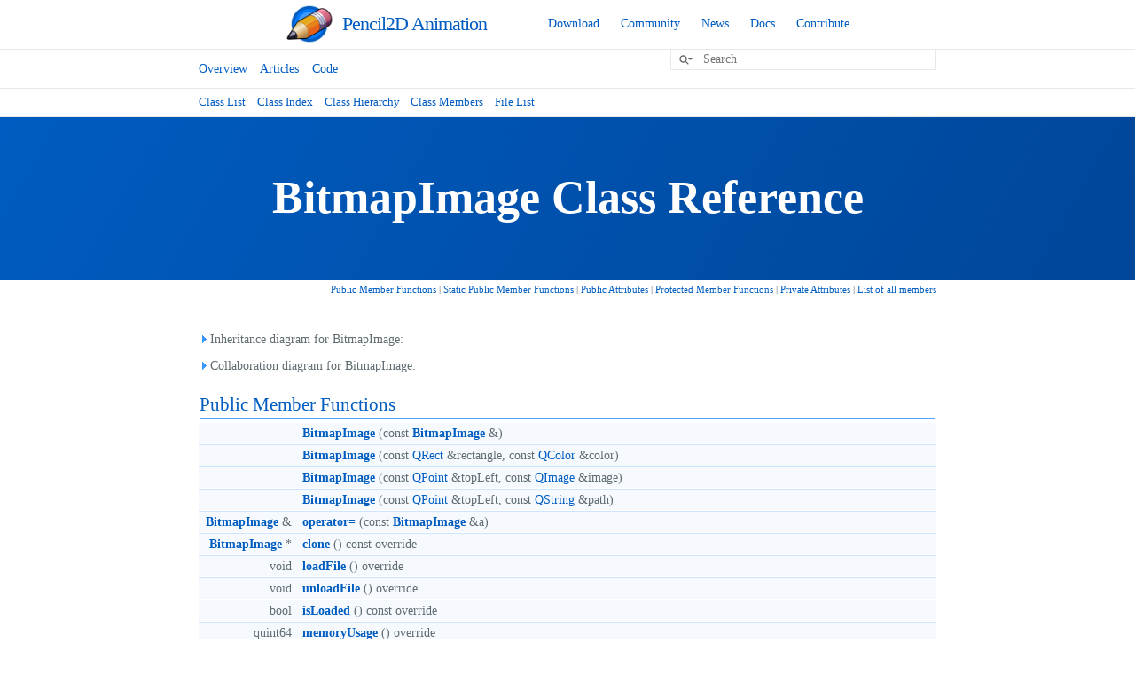

--- FILE ---
content_type: text/html; charset=utf-8
request_url: https://dev.pencil2d.org/class_bitmap_image.html
body_size: 18018
content:
<!-- HTML header for doxygen 1.9.6-->
<!DOCTYPE html PUBLIC "-//W3C//DTD XHTML 1.0 Transitional//EN" "http://www.w3.org/TR/xhtml1/DTD/xhtml1-transitional.dtd">
<html xmlns="http://www.w3.org/1999/xhtml" lang="en-US">
<head>
<meta http-equiv="Content-Type" content="text/xhtml;charset=UTF-8"/>
<meta http-equiv="X-UA-Compatible" content="IE=11"/>
<meta name="generator" content="Doxygen 1.9.6"/>
<meta name="viewport" content="width=device-width, initial-scale=1"/>
<title>BitmapImage Class Reference | Pencil2D Developer Documentation</title>
<link href="tabs.css" rel="stylesheet" type="text/css"/>
<script type="text/javascript" src="jquery.js"></script>
<script type="text/javascript" src="dynsections.js"></script>
<link href="search/search.css" rel="stylesheet" type="text/css"/>
<script type="text/javascript" src="search/searchdata.js"></script>
<script type="text/javascript" src="search/search.js"></script>
<script type="text/javascript">
/* @license magnet:?xt=urn:btih:d3d9a9a6595521f9666a5e94cc830dab83b65699&amp;dn=expat.txt MIT */
  $(document).ready(function() { init_search(); });
/* @license-end */
</script>
<link href="doxygen.css" rel="stylesheet" type="text/css" />
<link href="https://fonts.googleapis.com/css?family=Open+Sans:400,700" rel="stylesheet" />
<link href="extra.css" rel="stylesheet" type="text/css"/>
</head>
<body>
<div id="top"><!-- do not remove this div, it is closed by doxygen! -->
<div id="titlearea">
 <header class="site-header" role="banner">
  <div class="wrapper">
   <img src="pencil2d.png" style="float:left; width:54px; margin-right: 10px;" />
   <a class="site-title" href="//www.pencil2d.org/">Pencil2D Animation</a>
   <nav class="site-nav">
    <input type="checkbox" id="nav-trigger" class="nav-trigger" />
    <label for="nav-trigger">
     <span class="menu-icon">
      <svg viewBox="0 0 18 15" width="18px" height="15px">
       <path fill="#424242" d="M18,1.484c0,0.82-0.665,1.484-1.484,1.484H1.484C0.665,2.969,0,2.304,0,1.484l0,0C0,0.665,0.665,0,1.484,0 h15.031C17.335,0,18,0.665,18,1.484L18,1.484z"/>
       <path fill="#424242" d="M18,7.516C18,8.335,17.335,9,16.516,9H1.484C0.665,9,0,8.335,0,7.516l0,0c0-0.82,0.665-1.484,1.484-1.484 h15.031C17.335,6.031,18,6.696,18,7.516L18,7.516z"/>
       <path fill="#424242" d="M18,13.516C18,14.335,17.335,15,16.516,15H1.484C0.665,15,0,14.335,0,13.516l0,0 c0-0.82,0.665-1.484,1.484-1.484h15.031C17.335,12.031,18,12.696,18,13.516L18,13.516z"/>
      </svg>
     </span>
    </label>
    <div class="trigger">
     <a class="page-link" href="//www.pencil2d.org/download">Download</a>
     <a class="page-link" href="//www.pencil2d.org/community">Community</a>
     <a class="page-link" href="//www.pencil2d.org/news.html">News</a>
     <a class="page-link" href="//www.pencil2d.org/doc">Docs</a>
     <a class="page-link" href="//www.pencil2d.org/contribute">Contribute</a>
    </div>
   </nav>
  </div>
 </header>
</div>
<!-- Generated by Doxygen 1.9.6 -->
<script type="text/javascript">
/* @license magnet:?xt=urn:btih:d3d9a9a6595521f9666a5e94cc830dab83b65699&amp;dn=expat.txt MIT */
var searchBox = new SearchBox("searchBox", "search/",'.html');
/* @license-end */
</script>
  <div id="navrow1" class="tabs">
    <ul class="tablist">
      <li><a href="index.html"><span>Overview</span></a></li>
      <li><a href="pages.html"><span>Articles</span></a></li>
      <li class="current"><a href="annotated.html"><span>Code</span></a></li>
      <li>
        <div id="MSearchBox" class="MSearchBoxInactive">
        <span class="left">
          <span id="MSearchSelect"                onmouseover="return searchBox.OnSearchSelectShow()"                onmouseout="return searchBox.OnSearchSelectHide()">&#160;</span>
          <input type="text" id="MSearchField" value="" placeholder="Search" accesskey="S"
               onfocus="searchBox.OnSearchFieldFocus(true)" 
               onblur="searchBox.OnSearchFieldFocus(false)" 
               onkeyup="searchBox.OnSearchFieldChange(event)"/>
          </span><span class="right">
            <a id="MSearchClose" href="javascript:searchBox.CloseResultsWindow()"><img id="MSearchCloseImg" border="0" src="search/close.svg" alt=""/></a>
          </span>
        </div>
      </li>
    </ul>
  </div>
  <div id="navrow2" class="tabs2">
    <ul class="tablist">
      <li><a href="annotated.html"><span>Class&#160;List</span></a></li>
      <li><a href="classes.html"><span>Class&#160;Index</span></a></li>
      <li><a href="inherits.html"><span>Class&#160;Hierarchy</span></a></li>
      <li><a href="functions.html"><span>Class&#160;Members</span></a></li>
      <li><a href="files.html"><span>File&#160;List</span></a></li>
    </ul>
  </div>
<!-- window showing the filter options -->
<div id="MSearchSelectWindow"
     onmouseover="return searchBox.OnSearchSelectShow()"
     onmouseout="return searchBox.OnSearchSelectHide()"
     onkeydown="return searchBox.OnSearchSelectKey(event)">
</div>

<!-- iframe showing the search results (closed by default) -->
<div id="MSearchResultsWindow">
<div id="MSearchResults">
<div class="SRPage">
<div id="SRIndex">
<div id="SRResults"></div>
<div class="SRStatus" id="Loading">Loading...</div>
<div class="SRStatus" id="Searching">Searching...</div>
<div class="SRStatus" id="NoMatches">No Matches</div>
</div>
</div>
</div>
</div>

</div><!-- top -->
<div class="header">
  <div class="summary">
<a href="#pub-methods">Public Member Functions</a> &#124;
<a href="#pub-static-methods">Static Public Member Functions</a> &#124;
<a href="#pub-attribs">Public Attributes</a> &#124;
<a href="#pro-methods">Protected Member Functions</a> &#124;
<a href="#pri-attribs">Private Attributes</a> &#124;
<a href="class_bitmap_image-members.html">List of all members</a>  </div>
  <div class="headertitle"><div class="title">BitmapImage Class Reference</div></div>
</div><!--header-->
<div class="contents">
<div id="dynsection-0" onclick="return toggleVisibility(this)" class="dynheader closed" style="cursor:pointer;">
  <img id="dynsection-0-trigger" src="closed.png" alt="+"/> Inheritance diagram for BitmapImage:</div>
<div id="dynsection-0-summary" class="dynsummary" style="display:block;">
</div>
<div id="dynsection-0-content" class="dyncontent" style="display:none;">
<div class="center"><img src="class_bitmap_image__inherit__graph.png" border="0" usemap="#a_bitmap_image_inherit__map" alt="Inheritance graph"/></div>
<map name="a_bitmap_image_inherit__map" id="a_bitmap_image_inherit__map">
<area shape="rect" title=" " alt="" coords="5,84,136,115"/>
<area shape="rect" href="class_key_frame.html" title=" " alt="" coords="19,5,123,36"/>
</map>
<center><span class="legend">[<a href="graph_legend.html">legend</a>]</span></center></div>
<div id="dynsection-1" onclick="return toggleVisibility(this)" class="dynheader closed" style="cursor:pointer;">
  <img id="dynsection-1-trigger" src="closed.png" alt="+"/> Collaboration diagram for BitmapImage:</div>
<div id="dynsection-1-summary" class="dynsummary" style="display:block;">
</div>
<div id="dynsection-1-content" class="dyncontent" style="display:none;">
<div class="center"><img src="class_bitmap_image__coll__graph.png" border="0" usemap="#a_bitmap_image_coll__map" alt="Collaboration graph"/></div>
<map name="a_bitmap_image_coll__map" id="a_bitmap_image_coll__map">
<area shape="rect" title=" " alt="" coords="153,203,283,233"/>
<area shape="rect" href="class_key_frame.html" title=" " alt="" coords="30,104,134,135"/>
<area shape="rect" target="_parent" href="https://doc.qt.io/qt-5/qstring.html" title=" " alt="" coords="5,5,89,36"/>
<area shape="rect" target="_parent" href="https://doc.qt.io/qt-5/qimage.html" title=" " alt="" coords="176,104,263,135"/>
<area shape="rect" target="_parent" href="https://doc.qt.io/qt-5/qpaintdevice.html" title=" " alt="" coords="172,5,304,36"/>
<area shape="rect" target="_parent" href="https://doc.qt.io/qt-5/qrect.html" title=" " alt="" coords="287,104,357,135"/>
</map>
<center><span class="legend">[<a href="graph_legend.html">legend</a>]</span></center></div>
<table class="memberdecls">
<tr class="heading"><td colspan="2"><h2 class="groupheader"><a id="pub-methods" name="pub-methods"></a>
Public Member Functions</h2></td></tr>
<tr class="memitem:a4c4dbc69dbf9c92efaa45d60b0969a4a"><td class="memItemLeft" align="right" valign="top">&#160;</td><td class="memItemRight" valign="bottom"><a class="el" href="class_bitmap_image.html#a4c4dbc69dbf9c92efaa45d60b0969a4a">BitmapImage</a> (const <a class="el" href="class_bitmap_image.html">BitmapImage</a> &amp;)</td></tr>
<tr class="separator:a4c4dbc69dbf9c92efaa45d60b0969a4a"><td class="memSeparator" colspan="2">&#160;</td></tr>
<tr class="memitem:afe88242154f85f16f22c503eb0d795ea"><td class="memItemLeft" align="right" valign="top">&#160;</td><td class="memItemRight" valign="bottom"><a class="el" href="class_bitmap_image.html#afe88242154f85f16f22c503eb0d795ea">BitmapImage</a> (const <a class="elRef" href="https://doc.qt.io/qt-5/qrect.html">QRect</a> &amp;rectangle, const <a class="elRef" href="https://doc.qt.io/qt-5/qcolor.html">QColor</a> &amp;color)</td></tr>
<tr class="separator:afe88242154f85f16f22c503eb0d795ea"><td class="memSeparator" colspan="2">&#160;</td></tr>
<tr class="memitem:a037ec730e5dd32b239464c69118c2c37"><td class="memItemLeft" align="right" valign="top">&#160;</td><td class="memItemRight" valign="bottom"><a class="el" href="class_bitmap_image.html#a037ec730e5dd32b239464c69118c2c37">BitmapImage</a> (const <a class="elRef" href="https://doc.qt.io/qt-5/qpoint.html">QPoint</a> &amp;topLeft, const <a class="elRef" href="https://doc.qt.io/qt-5/qimage.html">QImage</a> &amp;image)</td></tr>
<tr class="separator:a037ec730e5dd32b239464c69118c2c37"><td class="memSeparator" colspan="2">&#160;</td></tr>
<tr class="memitem:abe245cfaee4e9fbd30da350ad1dd13a2"><td class="memItemLeft" align="right" valign="top">&#160;</td><td class="memItemRight" valign="bottom"><a class="el" href="class_bitmap_image.html#abe245cfaee4e9fbd30da350ad1dd13a2">BitmapImage</a> (const <a class="elRef" href="https://doc.qt.io/qt-5/qpoint.html">QPoint</a> &amp;topLeft, const <a class="elRef" href="https://doc.qt.io/qt-5/qstring.html">QString</a> &amp;path)</td></tr>
<tr class="separator:abe245cfaee4e9fbd30da350ad1dd13a2"><td class="memSeparator" colspan="2">&#160;</td></tr>
<tr class="memitem:a9c66210e2ec2183d07a78d9dd3cdaaf6"><td class="memItemLeft" align="right" valign="top"><a class="el" href="class_bitmap_image.html">BitmapImage</a> &amp;&#160;</td><td class="memItemRight" valign="bottom"><a class="el" href="class_bitmap_image.html#a9c66210e2ec2183d07a78d9dd3cdaaf6">operator=</a> (const <a class="el" href="class_bitmap_image.html">BitmapImage</a> &amp;a)</td></tr>
<tr class="separator:a9c66210e2ec2183d07a78d9dd3cdaaf6"><td class="memSeparator" colspan="2">&#160;</td></tr>
<tr class="memitem:a2f202900e30a1fba37142b313717c0c2"><td class="memItemLeft" align="right" valign="top"><a class="el" href="class_bitmap_image.html">BitmapImage</a> *&#160;</td><td class="memItemRight" valign="bottom"><a class="el" href="class_bitmap_image.html#a2f202900e30a1fba37142b313717c0c2">clone</a> () const override</td></tr>
<tr class="separator:a2f202900e30a1fba37142b313717c0c2"><td class="memSeparator" colspan="2">&#160;</td></tr>
<tr class="memitem:a45ae7e4419dc0b993946310add776b65"><td class="memItemLeft" align="right" valign="top">void&#160;</td><td class="memItemRight" valign="bottom"><a class="el" href="class_bitmap_image.html#a45ae7e4419dc0b993946310add776b65">loadFile</a> () override</td></tr>
<tr class="separator:a45ae7e4419dc0b993946310add776b65"><td class="memSeparator" colspan="2">&#160;</td></tr>
<tr class="memitem:ae5c63bb4ccefaea739646ee42da4ce8d"><td class="memItemLeft" align="right" valign="top">void&#160;</td><td class="memItemRight" valign="bottom"><a class="el" href="class_bitmap_image.html#ae5c63bb4ccefaea739646ee42da4ce8d">unloadFile</a> () override</td></tr>
<tr class="separator:ae5c63bb4ccefaea739646ee42da4ce8d"><td class="memSeparator" colspan="2">&#160;</td></tr>
<tr class="memitem:a6660ace6b189ad88568825174dae1a32"><td class="memItemLeft" align="right" valign="top">bool&#160;</td><td class="memItemRight" valign="bottom"><a class="el" href="class_bitmap_image.html#a6660ace6b189ad88568825174dae1a32">isLoaded</a> () const override</td></tr>
<tr class="separator:a6660ace6b189ad88568825174dae1a32"><td class="memSeparator" colspan="2">&#160;</td></tr>
<tr class="memitem:af0077e1a7b6eabc6aed7d38cefc1dfd0"><td class="memItemLeft" align="right" valign="top">quint64&#160;</td><td class="memItemRight" valign="bottom"><a class="el" href="class_bitmap_image.html#af0077e1a7b6eabc6aed7d38cefc1dfd0">memoryUsage</a> () override</td></tr>
<tr class="separator:af0077e1a7b6eabc6aed7d38cefc1dfd0"><td class="memSeparator" colspan="2">&#160;</td></tr>
<tr class="memitem:a41e0417ad16e366b2c6fdb43b33ea5dd"><td class="memItemLeft" align="right" valign="top">void&#160;</td><td class="memItemRight" valign="bottom"><a class="el" href="class_bitmap_image.html#a41e0417ad16e366b2c6fdb43b33ea5dd">paintImage</a> (<a class="elRef" href="https://doc.qt.io/qt-5/qpainter.html">QPainter</a> &amp;painter)</td></tr>
<tr class="separator:a41e0417ad16e366b2c6fdb43b33ea5dd"><td class="memSeparator" colspan="2">&#160;</td></tr>
<tr class="memitem:a8fcb38440a03d733902986fa73d337db"><td class="memItemLeft" align="right" valign="top">void&#160;</td><td class="memItemRight" valign="bottom"><a class="el" href="class_bitmap_image.html#a8fcb38440a03d733902986fa73d337db">paintImage</a> (<a class="elRef" href="https://doc.qt.io/qt-5/qpainter.html">QPainter</a> &amp;painter, <a class="elRef" href="https://doc.qt.io/qt-5/qimage.html">QImage</a> &amp;image, <a class="elRef" href="https://doc.qt.io/qt-5/qrect.html">QRect</a> sourceRect, <a class="elRef" href="https://doc.qt.io/qt-5/qrect.html">QRect</a> destRect)</td></tr>
<tr class="separator:a8fcb38440a03d733902986fa73d337db"><td class="memSeparator" colspan="2">&#160;</td></tr>
<tr class="memitem:a357a50850503871c5940fb9d8d9cc0d8"><td class="memItemLeft" align="right" valign="top"><a class="elRef" href="https://doc.qt.io/qt-5/qimage.html">QImage</a> *&#160;</td><td class="memItemRight" valign="bottom"><a class="el" href="class_bitmap_image.html#a357a50850503871c5940fb9d8d9cc0d8">image</a> ()</td></tr>
<tr class="separator:a357a50850503871c5940fb9d8d9cc0d8"><td class="memSeparator" colspan="2">&#160;</td></tr>
<tr class="memitem:af229d702dab850875dd877df2110d430"><td class="memItemLeft" align="right" valign="top">void&#160;</td><td class="memItemRight" valign="bottom"><a class="el" href="class_bitmap_image.html#af229d702dab850875dd877df2110d430">setImage</a> (<a class="elRef" href="https://doc.qt.io/qt-5/qimage.html">QImage</a> *pImg)</td></tr>
<tr class="separator:af229d702dab850875dd877df2110d430"><td class="memSeparator" colspan="2">&#160;</td></tr>
<tr class="memitem:a8486f462f5a292d25e17cfc917c137fd"><td class="memItemLeft" align="right" valign="top"><a class="el" href="class_bitmap_image.html">BitmapImage</a>&#160;</td><td class="memItemRight" valign="bottom"><a class="el" href="class_bitmap_image.html#a8486f462f5a292d25e17cfc917c137fd">copy</a> ()</td></tr>
<tr class="separator:a8486f462f5a292d25e17cfc917c137fd"><td class="memSeparator" colspan="2">&#160;</td></tr>
<tr class="memitem:a074f6d76cefb2e8e8a6f87e18eeda6f0"><td class="memItemLeft" align="right" valign="top"><a class="el" href="class_bitmap_image.html">BitmapImage</a>&#160;</td><td class="memItemRight" valign="bottom"><a class="el" href="class_bitmap_image.html#a074f6d76cefb2e8e8a6f87e18eeda6f0">copy</a> (<a class="elRef" href="https://doc.qt.io/qt-5/qrect.html">QRect</a> rectangle)</td></tr>
<tr class="separator:a074f6d76cefb2e8e8a6f87e18eeda6f0"><td class="memSeparator" colspan="2">&#160;</td></tr>
<tr class="memitem:a08e20bf7cc3409df8f125bbb94ad7966"><td class="memItemLeft" align="right" valign="top">void&#160;</td><td class="memItemRight" valign="bottom"><a class="el" href="class_bitmap_image.html#a08e20bf7cc3409df8f125bbb94ad7966">paste</a> (<a class="el" href="class_bitmap_image.html">BitmapImage</a> *, <a class="elRef" href="https://doc.qt.io/qt-5/qpainter.html#CompositionMode-enum">QPainter::CompositionMode</a> cm=<a class="elRef" href="https://doc.qt.io/qt-5/qpainter.html#CompositionMode-enum">QPainter::CompositionMode_SourceOver</a>)</td></tr>
<tr class="separator:a08e20bf7cc3409df8f125bbb94ad7966"><td class="memSeparator" colspan="2">&#160;</td></tr>
<tr class="memitem:a200448bba06415a08a31358ac4412d60"><td class="memItemLeft" align="right" valign="top">void&#160;</td><td class="memItemRight" valign="bottom"><a class="el" href="class_bitmap_image.html#a200448bba06415a08a31358ac4412d60">paste</a> (const <a class="el" href="class_tiled_buffer.html">TiledBuffer</a> *tiledBuffer, <a class="elRef" href="https://doc.qt.io/qt-5/qpainter.html#CompositionMode-enum">QPainter::CompositionMode</a> cm=<a class="elRef" href="https://doc.qt.io/qt-5/qpainter.html#CompositionMode-enum">QPainter::CompositionMode_SourceOver</a>)</td></tr>
<tr class="separator:a200448bba06415a08a31358ac4412d60"><td class="memSeparator" colspan="2">&#160;</td></tr>
<tr class="memitem:a2ae182eb6e472d357765a5d9deb629d3"><td class="memItemLeft" align="right" valign="top">void&#160;</td><td class="memItemRight" valign="bottom"><a class="el" href="class_bitmap_image.html#a2ae182eb6e472d357765a5d9deb629d3">moveTopLeft</a> (<a class="elRef" href="https://doc.qt.io/qt-5/qpoint.html">QPoint</a> point)</td></tr>
<tr class="separator:a2ae182eb6e472d357765a5d9deb629d3"><td class="memSeparator" colspan="2">&#160;</td></tr>
<tr class="memitem:ac26839cfc97e4114235fb30eff1205a7"><td class="memItemLeft" align="right" valign="top">void&#160;</td><td class="memItemRight" valign="bottom"><a class="el" href="class_bitmap_image.html#ac26839cfc97e4114235fb30eff1205a7">moveTopLeft</a> (<a class="elRef" href="https://doc.qt.io/qt-5/qpointf.html">QPointF</a> point)</td></tr>
<tr class="separator:ac26839cfc97e4114235fb30eff1205a7"><td class="memSeparator" colspan="2">&#160;</td></tr>
<tr class="memitem:a38838d4efc4b1e92abe53ea34f1fcdac"><td class="memItemLeft" align="right" valign="top">void&#160;</td><td class="memItemRight" valign="bottom"><a class="el" href="class_bitmap_image.html#a38838d4efc4b1e92abe53ea34f1fcdac">transform</a> (<a class="elRef" href="https://doc.qt.io/qt-5/qrect.html">QRect</a> rectangle, bool smoothTransform)</td></tr>
<tr class="separator:a38838d4efc4b1e92abe53ea34f1fcdac"><td class="memSeparator" colspan="2">&#160;</td></tr>
<tr class="memitem:a041a8935bca3f0b818c0486397e62a93"><td class="memItemLeft" align="right" valign="top">void&#160;</td><td class="memItemRight" valign="bottom"><a class="el" href="class_bitmap_image.html#a041a8935bca3f0b818c0486397e62a93">transform</a> (<a class="elRef" href="https://doc.qt.io/qt-5/qrectf.html">QRectF</a> rectangle, bool smoothTransform)</td></tr>
<tr class="separator:a041a8935bca3f0b818c0486397e62a93"><td class="memSeparator" colspan="2">&#160;</td></tr>
<tr class="memitem:ac10914e7c45572366503fb36f02ce7cb"><td class="memItemLeft" align="right" valign="top"><a class="el" href="class_bitmap_image.html">BitmapImage</a>&#160;</td><td class="memItemRight" valign="bottom"><a class="el" href="class_bitmap_image.html#ac10914e7c45572366503fb36f02ce7cb">transformed</a> (<a class="elRef" href="https://doc.qt.io/qt-5/qrect.html">QRect</a> selection, <a class="elRef" href="https://doc.qt.io/qt-5/qtransform.html">QTransform</a> transform, bool smoothTransform)</td></tr>
<tr class="separator:ac10914e7c45572366503fb36f02ce7cb"><td class="memSeparator" colspan="2">&#160;</td></tr>
<tr class="memitem:aed7a24079c76f0a0b608bb7bb536d453"><td class="memItemLeft" align="right" valign="top"><a class="el" href="class_bitmap_image.html">BitmapImage</a>&#160;</td><td class="memItemRight" valign="bottom"><a class="el" href="class_bitmap_image.html#aed7a24079c76f0a0b608bb7bb536d453">transformed</a> (<a class="elRef" href="https://doc.qt.io/qt-5/qrect.html">QRect</a> rectangle, bool smoothTransform)</td></tr>
<tr class="separator:aed7a24079c76f0a0b608bb7bb536d453"><td class="memSeparator" colspan="2">&#160;</td></tr>
<tr class="memitem:aae5769333b9840e9b7ddb80461169c4f"><td class="memItemLeft" align="right" valign="top"><a class="el" href="class_bitmap_image.html">BitmapImage</a>&#160;</td><td class="memItemRight" valign="bottom"><a class="el" href="class_bitmap_image.html#aae5769333b9840e9b7ddb80461169c4f">transformed</a> (<a class="elRef" href="https://doc.qt.io/qt-5/qrectf.html">QRectF</a> rectangle, bool smoothTransform)</td></tr>
<tr class="separator:aae5769333b9840e9b7ddb80461169c4f"><td class="memSeparator" colspan="2">&#160;</td></tr>
<tr class="memitem:ae05c8ace15925aea0fd01a8a27086fd0"><td class="memItemLeft" align="right" valign="top">bool&#160;</td><td class="memItemRight" valign="bottom"><a class="el" href="class_bitmap_image.html#ae05c8ace15925aea0fd01a8a27086fd0">contains</a> (<a class="elRef" href="https://doc.qt.io/qt-5/qpoint.html">QPoint</a> P)</td></tr>
<tr class="separator:ae05c8ace15925aea0fd01a8a27086fd0"><td class="memSeparator" colspan="2">&#160;</td></tr>
<tr class="memitem:a251899018478c39bad0739a892c8ce35"><td class="memItemLeft" align="right" valign="top">bool&#160;</td><td class="memItemRight" valign="bottom"><a class="el" href="class_bitmap_image.html#a251899018478c39bad0739a892c8ce35">contains</a> (<a class="elRef" href="https://doc.qt.io/qt-5/qpointf.html">QPointF</a> P)</td></tr>
<tr class="separator:a251899018478c39bad0739a892c8ce35"><td class="memSeparator" colspan="2">&#160;</td></tr>
<tr class="memitem:a9ce619b9feab04169caad75d6dd8c44c"><td class="memItemLeft" align="right" valign="top">void&#160;</td><td class="memItemRight" valign="bottom"><a class="el" href="class_bitmap_image.html#a9ce619b9feab04169caad75d6dd8c44c">autoCrop</a> ()</td></tr>
<tr class="memdesc:a9ce619b9feab04169caad75d6dd8c44c"><td class="mdescLeft">&#160;</td><td class="mdescRight">Removes any transparent borders by reducing the boundaries.  <br /></td></tr>
<tr class="separator:a9ce619b9feab04169caad75d6dd8c44c"><td class="memSeparator" colspan="2">&#160;</td></tr>
<tr class="memitem:a85ebfa382813273ebec7f573c2ed117a"><td class="memItemLeft" align="right" valign="top">QRgb&#160;</td><td class="memItemRight" valign="bottom"><a class="el" href="class_bitmap_image.html#a85ebfa382813273ebec7f573c2ed117a">pixel</a> (int x, int y)</td></tr>
<tr class="separator:a85ebfa382813273ebec7f573c2ed117a"><td class="memSeparator" colspan="2">&#160;</td></tr>
<tr class="memitem:afb2a5601359e1de03a88f65238f0e128"><td class="memItemLeft" align="right" valign="top">QRgb&#160;</td><td class="memItemRight" valign="bottom"><a class="el" href="class_bitmap_image.html#afb2a5601359e1de03a88f65238f0e128">pixel</a> (<a class="elRef" href="https://doc.qt.io/qt-5/qpoint.html">QPoint</a> p)</td></tr>
<tr class="separator:afb2a5601359e1de03a88f65238f0e128"><td class="memSeparator" colspan="2">&#160;</td></tr>
<tr class="memitem:aca7865710d394d5d30bbfbcc5e3ba08f"><td class="memItemLeft" align="right" valign="top">void&#160;</td><td class="memItemRight" valign="bottom"><a class="el" href="class_bitmap_image.html#aca7865710d394d5d30bbfbcc5e3ba08f">setPixel</a> (int x, int y, QRgb color)</td></tr>
<tr class="separator:aca7865710d394d5d30bbfbcc5e3ba08f"><td class="memSeparator" colspan="2">&#160;</td></tr>
<tr class="memitem:a06f36349e8f58ca5badc9e0f02abc2d3"><td class="memItemLeft" align="right" valign="top">void&#160;</td><td class="memItemRight" valign="bottom"><a class="el" href="class_bitmap_image.html#a06f36349e8f58ca5badc9e0f02abc2d3">setPixel</a> (<a class="elRef" href="https://doc.qt.io/qt-5/qpoint.html">QPoint</a> p, QRgb color)</td></tr>
<tr class="separator:a06f36349e8f58ca5badc9e0f02abc2d3"><td class="memSeparator" colspan="2">&#160;</td></tr>
<tr class="memitem:a27b283105ce6d542bbbcd160885b5331"><td class="memItemLeft" align="right" valign="top">void&#160;</td><td class="memItemRight" valign="bottom"><a class="el" href="class_bitmap_image.html#a27b283105ce6d542bbbcd160885b5331">fillNonAlphaPixels</a> (const QRgb color)</td></tr>
<tr class="separator:a27b283105ce6d542bbbcd160885b5331"><td class="memSeparator" colspan="2">&#160;</td></tr>
<tr class="memitem:a772ec7920551cd2384f67cb25d6b4b30"><td class="memItemLeft" align="right" valign="top">QRgb&#160;</td><td class="memItemRight" valign="bottom"><a class="el" href="class_bitmap_image.html#a772ec7920551cd2384f67cb25d6b4b30">constScanLine</a> (int x, int y) const</td></tr>
<tr class="separator:a772ec7920551cd2384f67cb25d6b4b30"><td class="memSeparator" colspan="2">&#160;</td></tr>
<tr class="memitem:a5fe28ce1fa169bc9cd8c2d44c1eec9c2"><td class="memItemLeft" align="right" valign="top">void&#160;</td><td class="memItemRight" valign="bottom"><a class="el" href="class_bitmap_image.html#a5fe28ce1fa169bc9cd8c2d44c1eec9c2">scanLine</a> (int x, int y, QRgb color)</td></tr>
<tr class="separator:a5fe28ce1fa169bc9cd8c2d44c1eec9c2"><td class="memSeparator" colspan="2">&#160;</td></tr>
<tr class="memitem:a55ed48e81d7e9c73d837b0500bee0e38"><td class="memItemLeft" align="right" valign="top">void&#160;</td><td class="memItemRight" valign="bottom"><a class="el" href="class_bitmap_image.html#a55ed48e81d7e9c73d837b0500bee0e38">clear</a> ()</td></tr>
<tr class="separator:a55ed48e81d7e9c73d837b0500bee0e38"><td class="memSeparator" colspan="2">&#160;</td></tr>
<tr class="memitem:a5bda92e8ef78aad285de101c05cac08c"><td class="memItemLeft" align="right" valign="top">void&#160;</td><td class="memItemRight" valign="bottom"><a class="el" href="class_bitmap_image.html#a5bda92e8ef78aad285de101c05cac08c">clear</a> (<a class="elRef" href="https://doc.qt.io/qt-5/qrect.html">QRect</a> rectangle)</td></tr>
<tr class="separator:a5bda92e8ef78aad285de101c05cac08c"><td class="memSeparator" colspan="2">&#160;</td></tr>
<tr class="memitem:aa6d7174ab3908c6c3144ea7decb236f0"><td class="memItemLeft" align="right" valign="top">void&#160;</td><td class="memItemRight" valign="bottom"><a class="el" href="class_bitmap_image.html#aa6d7174ab3908c6c3144ea7decb236f0">clear</a> (<a class="elRef" href="https://doc.qt.io/qt-5/qrectf.html">QRectF</a> rectangle)</td></tr>
<tr class="separator:aa6d7174ab3908c6c3144ea7decb236f0"><td class="memSeparator" colspan="2">&#160;</td></tr>
<tr class="memitem:ace02efc57d58b10cac2c02d3d5fc6784"><td class="memItemLeft" align="right" valign="top">void&#160;</td><td class="memItemRight" valign="bottom"><a class="el" href="class_bitmap_image.html#ace02efc57d58b10cac2c02d3d5fc6784">drawLine</a> (<a class="elRef" href="https://doc.qt.io/qt-5/qpointf.html">QPointF</a> P1, <a class="elRef" href="https://doc.qt.io/qt-5/qpointf.html">QPointF</a> P2, <a class="elRef" href="https://doc.qt.io/qt-5/qpen.html">QPen</a> pen, <a class="elRef" href="https://doc.qt.io/qt-5/qpainter.html#CompositionMode-enum">QPainter::CompositionMode</a> cm, bool antialiasing)</td></tr>
<tr class="separator:ace02efc57d58b10cac2c02d3d5fc6784"><td class="memSeparator" colspan="2">&#160;</td></tr>
<tr class="memitem:aa979176f2319058e81ee148fb864d55b"><td class="memItemLeft" align="right" valign="top">void&#160;</td><td class="memItemRight" valign="bottom"><a class="el" href="class_bitmap_image.html#aa979176f2319058e81ee148fb864d55b">drawRect</a> (<a class="elRef" href="https://doc.qt.io/qt-5/qrectf.html">QRectF</a> rectangle, <a class="elRef" href="https://doc.qt.io/qt-5/qpen.html">QPen</a> pen, <a class="elRef" href="https://doc.qt.io/qt-5/qbrush.html">QBrush</a> brush, <a class="elRef" href="https://doc.qt.io/qt-5/qpainter.html#CompositionMode-enum">QPainter::CompositionMode</a> cm, bool antialiasing)</td></tr>
<tr class="separator:aa979176f2319058e81ee148fb864d55b"><td class="memSeparator" colspan="2">&#160;</td></tr>
<tr class="memitem:abc6ceaf73f431126ffdf25d4b10de972"><td class="memItemLeft" align="right" valign="top">void&#160;</td><td class="memItemRight" valign="bottom"><a class="el" href="class_bitmap_image.html#abc6ceaf73f431126ffdf25d4b10de972">drawEllipse</a> (<a class="elRef" href="https://doc.qt.io/qt-5/qrectf.html">QRectF</a> rectangle, <a class="elRef" href="https://doc.qt.io/qt-5/qpen.html">QPen</a> pen, <a class="elRef" href="https://doc.qt.io/qt-5/qbrush.html">QBrush</a> brush, <a class="elRef" href="https://doc.qt.io/qt-5/qpainter.html#CompositionMode-enum">QPainter::CompositionMode</a> cm, bool antialiasing)</td></tr>
<tr class="separator:abc6ceaf73f431126ffdf25d4b10de972"><td class="memSeparator" colspan="2">&#160;</td></tr>
<tr class="memitem:a55982520df1b3e233f7a77c4aedc962b"><td class="memItemLeft" align="right" valign="top">void&#160;</td><td class="memItemRight" valign="bottom"><a class="el" href="class_bitmap_image.html#a55982520df1b3e233f7a77c4aedc962b">drawPath</a> (<a class="elRef" href="https://doc.qt.io/qt-5/qpainterpath.html">QPainterPath</a> path, <a class="elRef" href="https://doc.qt.io/qt-5/qpen.html">QPen</a> pen, <a class="elRef" href="https://doc.qt.io/qt-5/qbrush.html">QBrush</a> brush, <a class="elRef" href="https://doc.qt.io/qt-5/qpainter.html#CompositionMode-enum">QPainter::CompositionMode</a> cm, bool antialiasing)</td></tr>
<tr class="separator:a55982520df1b3e233f7a77c4aedc962b"><td class="memSeparator" colspan="2">&#160;</td></tr>
<tr class="memitem:ad2aefd0d2e419b2af3cc580262e3e3ef"><td class="memItemLeft" align="right" valign="top"><a class="elRef" href="https://doc.qt.io/qt-5/qpoint.html">QPoint</a>&#160;</td><td class="memItemRight" valign="bottom"><a class="el" href="class_bitmap_image.html#ad2aefd0d2e419b2af3cc580262e3e3ef">topLeft</a> ()</td></tr>
<tr class="separator:ad2aefd0d2e419b2af3cc580262e3e3ef"><td class="memSeparator" colspan="2">&#160;</td></tr>
<tr class="memitem:ada1bd898244d0558d9a35ed411ece7b7"><td class="memItemLeft" align="right" valign="top"><a class="elRef" href="https://doc.qt.io/qt-5/qpoint.html">QPoint</a>&#160;</td><td class="memItemRight" valign="bottom"><a class="el" href="class_bitmap_image.html#ada1bd898244d0558d9a35ed411ece7b7">topRight</a> ()</td></tr>
<tr class="separator:ada1bd898244d0558d9a35ed411ece7b7"><td class="memSeparator" colspan="2">&#160;</td></tr>
<tr class="memitem:ae405bdcbb99d058d584e9c4eab996c59"><td class="memItemLeft" align="right" valign="top"><a class="elRef" href="https://doc.qt.io/qt-5/qpoint.html">QPoint</a>&#160;</td><td class="memItemRight" valign="bottom"><a class="el" href="class_bitmap_image.html#ae405bdcbb99d058d584e9c4eab996c59">bottomLeft</a> ()</td></tr>
<tr class="separator:ae405bdcbb99d058d584e9c4eab996c59"><td class="memSeparator" colspan="2">&#160;</td></tr>
<tr class="memitem:a3e9553273542a07e39c392921026d562"><td class="memItemLeft" align="right" valign="top"><a class="elRef" href="https://doc.qt.io/qt-5/qpoint.html">QPoint</a>&#160;</td><td class="memItemRight" valign="bottom"><a class="el" href="class_bitmap_image.html#a3e9553273542a07e39c392921026d562">bottomRight</a> ()</td></tr>
<tr class="separator:a3e9553273542a07e39c392921026d562"><td class="memSeparator" colspan="2">&#160;</td></tr>
<tr class="memitem:a27b7b6c6504445d772840f57605517bd"><td class="memItemLeft" align="right" valign="top">int&#160;</td><td class="memItemRight" valign="bottom"><a class="el" href="class_bitmap_image.html#a27b7b6c6504445d772840f57605517bd">left</a> ()</td></tr>
<tr class="separator:a27b7b6c6504445d772840f57605517bd"><td class="memSeparator" colspan="2">&#160;</td></tr>
<tr class="memitem:a540f19d66d527c27ac2b29e25f01751e"><td class="memItemLeft" align="right" valign="top">int&#160;</td><td class="memItemRight" valign="bottom"><a class="el" href="class_bitmap_image.html#a540f19d66d527c27ac2b29e25f01751e">right</a> ()</td></tr>
<tr class="separator:a540f19d66d527c27ac2b29e25f01751e"><td class="memSeparator" colspan="2">&#160;</td></tr>
<tr class="memitem:ab3a2252e7d2fd11f3fa7f9581eb96134"><td class="memItemLeft" align="right" valign="top">int&#160;</td><td class="memItemRight" valign="bottom"><a class="el" href="class_bitmap_image.html#ab3a2252e7d2fd11f3fa7f9581eb96134">top</a> ()</td></tr>
<tr class="separator:ab3a2252e7d2fd11f3fa7f9581eb96134"><td class="memSeparator" colspan="2">&#160;</td></tr>
<tr class="memitem:aa13d394418593b1f08ab8d0f16d79c7f"><td class="memItemLeft" align="right" valign="top">int&#160;</td><td class="memItemRight" valign="bottom"><a class="el" href="class_bitmap_image.html#aa13d394418593b1f08ab8d0f16d79c7f">bottom</a> ()</td></tr>
<tr class="separator:aa13d394418593b1f08ab8d0f16d79c7f"><td class="memSeparator" colspan="2">&#160;</td></tr>
<tr class="memitem:ae80137a543d17d0378d333a98cc7a946"><td class="memItemLeft" align="right" valign="top">int&#160;</td><td class="memItemRight" valign="bottom"><a class="el" href="class_bitmap_image.html#ae80137a543d17d0378d333a98cc7a946">width</a> ()</td></tr>
<tr class="separator:ae80137a543d17d0378d333a98cc7a946"><td class="memSeparator" colspan="2">&#160;</td></tr>
<tr class="memitem:a07dcf6d67cacaf85bb7dcfb144632b00"><td class="memItemLeft" align="right" valign="top">int&#160;</td><td class="memItemRight" valign="bottom"><a class="el" href="class_bitmap_image.html#a07dcf6d67cacaf85bb7dcfb144632b00">height</a> ()</td></tr>
<tr class="separator:a07dcf6d67cacaf85bb7dcfb144632b00"><td class="memSeparator" colspan="2">&#160;</td></tr>
<tr class="memitem:a48e0a87b1d9b8eed2f99de7a9ec37f21"><td class="memItemLeft" align="right" valign="top"><a class="elRef" href="https://doc.qt.io/qt-5/qsize.html">QSize</a>&#160;</td><td class="memItemRight" valign="bottom"><a class="el" href="class_bitmap_image.html#a48e0a87b1d9b8eed2f99de7a9ec37f21">size</a> ()</td></tr>
<tr class="separator:a48e0a87b1d9b8eed2f99de7a9ec37f21"><td class="memSeparator" colspan="2">&#160;</td></tr>
<tr class="memitem:a59dde6f021addbc18ca2716ceb0bfefa"><td class="memItemLeft" align="right" valign="top"><a class="el" href="class_bitmap_image.html">BitmapImage</a> *&#160;</td><td class="memItemRight" valign="bottom"><a class="el" href="class_bitmap_image.html#a59dde6f021addbc18ca2716ceb0bfefa">scanToTransparent</a> (<a class="el" href="class_bitmap_image.html">BitmapImage</a> *img, int threshold, bool redEnabled, bool greenEnabled, bool blueEnabled)</td></tr>
<tr class="separator:a59dde6f021addbc18ca2716ceb0bfefa"><td class="memSeparator" colspan="2">&#160;</td></tr>
<tr class="memitem:adb043e503131bad3d32f4f2ca8d9a5ac"><td class="memItemLeft" align="right" valign="top"><a class="elRef" href="https://doc.qt.io/qt-5/qrect.html">QRect</a> &amp;&#160;</td><td class="memItemRight" valign="bottom"><a class="el" href="class_bitmap_image.html#adb043e503131bad3d32f4f2ca8d9a5ac">bounds</a> ()</td></tr>
<tr class="separator:adb043e503131bad3d32f4f2ca8d9a5ac"><td class="memSeparator" colspan="2">&#160;</td></tr>
<tr class="memitem:ad9f5ca9d0f90cc0c27e8074921078cfa"><td class="memItemLeft" align="right" valign="top">bool&#160;</td><td class="memItemRight" valign="bottom"><a class="el" href="class_bitmap_image.html#ad9f5ca9d0f90cc0c27e8074921078cfa">isMinimallyBounded</a> () const</td></tr>
<tr class="memdesc:ad9f5ca9d0f90cc0c27e8074921078cfa"><td class="mdescLeft">&#160;</td><td class="mdescRight">Determines if the BitmapImage is minimally bounded.  <br /></td></tr>
<tr class="separator:ad9f5ca9d0f90cc0c27e8074921078cfa"><td class="memSeparator" colspan="2">&#160;</td></tr>
<tr class="memitem:abc53d6a938469c914b83b54857674d6b"><td class="memItemLeft" align="right" valign="top">void&#160;</td><td class="memItemRight" valign="bottom"><a class="el" href="class_bitmap_image.html#abc53d6a938469c914b83b54857674d6b">enableAutoCrop</a> (bool b)</td></tr>
<tr class="separator:abc53d6a938469c914b83b54857674d6b"><td class="memSeparator" colspan="2">&#160;</td></tr>
<tr class="memitem:ad1629df17595dc9ffe646ea949fb792b"><td class="memItemLeft" align="right" valign="top">void&#160;</td><td class="memItemRight" valign="bottom"><a class="el" href="class_bitmap_image.html#ad1629df17595dc9ffe646ea949fb792b">setOpacity</a> (qreal opacity)</td></tr>
<tr class="separator:ad1629df17595dc9ffe646ea949fb792b"><td class="memSeparator" colspan="2">&#160;</td></tr>
<tr class="memitem:afbb08e13478a0b5e991a89dbb13b94ed"><td class="memItemLeft" align="right" valign="top">qreal&#160;</td><td class="memItemRight" valign="bottom"><a class="el" href="class_bitmap_image.html#afbb08e13478a0b5e991a89dbb13b94ed">getOpacity</a> () const</td></tr>
<tr class="separator:afbb08e13478a0b5e991a89dbb13b94ed"><td class="memSeparator" colspan="2">&#160;</td></tr>
<tr class="memitem:abf31448d300979fe78414a3e816f6bfb"><td class="memItemLeft" align="right" valign="top"><a class="el" href="class_status.html">Status</a>&#160;</td><td class="memItemRight" valign="bottom"><a class="el" href="class_bitmap_image.html#abf31448d300979fe78414a3e816f6bfb">writeFile</a> (const <a class="elRef" href="https://doc.qt.io/qt-5/qstring.html">QString</a> &amp;filename)</td></tr>
<tr class="separator:abf31448d300979fe78414a3e816f6bfb"><td class="memSeparator" colspan="2">&#160;</td></tr>
<tr class="inherit_header pub_methods_class_key_frame"><td colspan="2" onclick="javascript:toggleInherit('pub_methods_class_key_frame')"><img src="closed.png" alt="-"/>&#160;Public Member Functions inherited from <a class="el" href="class_key_frame.html">KeyFrame</a></td></tr>
<tr class="memitem:a2d208736276f3655260fc1d41c0ca19b inherit pub_methods_class_key_frame"><td class="memItemLeft" align="right" valign="top">&#160;</td><td class="memItemRight" valign="bottom"><a class="el" href="class_key_frame.html#a2d208736276f3655260fc1d41c0ca19b">KeyFrame</a> (const <a class="el" href="class_key_frame.html">KeyFrame</a> &amp;k2)</td></tr>
<tr class="separator:a2d208736276f3655260fc1d41c0ca19b inherit pub_methods_class_key_frame"><td class="memSeparator" colspan="2">&#160;</td></tr>
<tr class="memitem:a2abdd5cfb3d23b76ddb7a48eeefbbba8 inherit pub_methods_class_key_frame"><td class="memItemLeft" align="right" valign="top"><a class="el" href="class_key_frame.html">KeyFrame</a> &amp;&#160;</td><td class="memItemRight" valign="bottom"><a class="el" href="class_key_frame.html#a2abdd5cfb3d23b76ddb7a48eeefbbba8">operator=</a> (const <a class="el" href="class_key_frame.html">KeyFrame</a> &amp;k2)</td></tr>
<tr class="separator:a2abdd5cfb3d23b76ddb7a48eeefbbba8 inherit pub_methods_class_key_frame"><td class="memSeparator" colspan="2">&#160;</td></tr>
<tr class="memitem:a6183ea40ca4dda2b59f46165286609fc inherit pub_methods_class_key_frame"><td class="memItemLeft" align="right" valign="top">int&#160;</td><td class="memItemRight" valign="bottom"><a class="el" href="class_key_frame.html#a6183ea40ca4dda2b59f46165286609fc">pos</a> () const</td></tr>
<tr class="separator:a6183ea40ca4dda2b59f46165286609fc inherit pub_methods_class_key_frame"><td class="memSeparator" colspan="2">&#160;</td></tr>
<tr class="memitem:addeaf3e440f5cf63fc075b660521afc6 inherit pub_methods_class_key_frame"><td class="memItemLeft" align="right" valign="top">void&#160;</td><td class="memItemRight" valign="bottom"><a class="el" href="class_key_frame.html#addeaf3e440f5cf63fc075b660521afc6">setPos</a> (int position)</td></tr>
<tr class="separator:addeaf3e440f5cf63fc075b660521afc6 inherit pub_methods_class_key_frame"><td class="memSeparator" colspan="2">&#160;</td></tr>
<tr class="memitem:a89d0feb2b99a56b1a455b353a481ee8c inherit pub_methods_class_key_frame"><td class="memItemLeft" align="right" valign="top">int&#160;</td><td class="memItemRight" valign="bottom"><a class="el" href="class_key_frame.html#a89d0feb2b99a56b1a455b353a481ee8c">length</a> () const</td></tr>
<tr class="separator:a89d0feb2b99a56b1a455b353a481ee8c inherit pub_methods_class_key_frame"><td class="memSeparator" colspan="2">&#160;</td></tr>
<tr class="memitem:a8812b017f45f2cc849329619acc7b470 inherit pub_methods_class_key_frame"><td class="memItemLeft" align="right" valign="top">void&#160;</td><td class="memItemRight" valign="bottom"><a class="el" href="class_key_frame.html#a8812b017f45f2cc849329619acc7b470">setLength</a> (int len)</td></tr>
<tr class="separator:a8812b017f45f2cc849329619acc7b470 inherit pub_methods_class_key_frame"><td class="memSeparator" colspan="2">&#160;</td></tr>
<tr class="memitem:aa7c990c2b830549a634b541579bf4841 inherit pub_methods_class_key_frame"><td class="memItemLeft" align="right" valign="top">void&#160;</td><td class="memItemRight" valign="bottom"><a class="el" href="class_key_frame.html#aa7c990c2b830549a634b541579bf4841">modification</a> ()</td></tr>
<tr class="separator:aa7c990c2b830549a634b541579bf4841 inherit pub_methods_class_key_frame"><td class="memSeparator" colspan="2">&#160;</td></tr>
<tr class="memitem:a0228315dcb2cb73dc56c971563be248b inherit pub_methods_class_key_frame"><td class="memItemLeft" align="right" valign="top">void&#160;</td><td class="memItemRight" valign="bottom"><a class="el" href="class_key_frame.html#a0228315dcb2cb73dc56c971563be248b">setModified</a> (bool b)</td></tr>
<tr class="separator:a0228315dcb2cb73dc56c971563be248b inherit pub_methods_class_key_frame"><td class="memSeparator" colspan="2">&#160;</td></tr>
<tr class="memitem:a9ff7dda402770392717ebdbe586db809 inherit pub_methods_class_key_frame"><td class="memItemLeft" align="right" valign="top">bool&#160;</td><td class="memItemRight" valign="bottom"><a class="el" href="class_key_frame.html#a9ff7dda402770392717ebdbe586db809">isModified</a> () const</td></tr>
<tr class="separator:a9ff7dda402770392717ebdbe586db809 inherit pub_methods_class_key_frame"><td class="memSeparator" colspan="2">&#160;</td></tr>
<tr class="memitem:a107fab343c1d6020fc56ee1292ffe179 inherit pub_methods_class_key_frame"><td class="memItemLeft" align="right" valign="top"><a class="elRef" href="https://doc.qt.io/qt-5/qstring.html">QString</a>&#160;</td><td class="memItemRight" valign="bottom"><a class="el" href="class_key_frame.html#a107fab343c1d6020fc56ee1292ffe179">fileName</a> () const</td></tr>
<tr class="separator:a107fab343c1d6020fc56ee1292ffe179 inherit pub_methods_class_key_frame"><td class="memSeparator" colspan="2">&#160;</td></tr>
<tr class="memitem:ae5b96d1b2473fa7e7a5ebc77e3b27098 inherit pub_methods_class_key_frame"><td class="memItemLeft" align="right" valign="top">void&#160;</td><td class="memItemRight" valign="bottom"><a class="el" href="class_key_frame.html#ae5b96d1b2473fa7e7a5ebc77e3b27098">setFileName</a> (<a class="elRef" href="https://doc.qt.io/qt-5/qstring.html">QString</a> strFileName)</td></tr>
<tr class="separator:ae5b96d1b2473fa7e7a5ebc77e3b27098 inherit pub_methods_class_key_frame"><td class="memSeparator" colspan="2">&#160;</td></tr>
<tr class="memitem:a0d09157ab9a23d754d668edef271d10e inherit pub_methods_class_key_frame"><td class="memItemLeft" align="right" valign="top">void&#160;</td><td class="memItemRight" valign="bottom"><a class="el" href="class_key_frame.html#a0d09157ab9a23d754d668edef271d10e">addEventListener</a> (<a class="el" href="class_key_frame_event_listener.html">KeyFrameEventListener</a> *)</td></tr>
<tr class="separator:a0d09157ab9a23d754d668edef271d10e inherit pub_methods_class_key_frame"><td class="memSeparator" colspan="2">&#160;</td></tr>
<tr class="memitem:afbae27630297b706ab095e4794686494 inherit pub_methods_class_key_frame"><td class="memItemLeft" align="right" valign="top">void&#160;</td><td class="memItemRight" valign="bottom"><a class="el" href="class_key_frame.html#afbae27630297b706ab095e4794686494">removeEventListner</a> (<a class="el" href="class_key_frame_event_listener.html">KeyFrameEventListener</a> *)</td></tr>
<tr class="separator:afbae27630297b706ab095e4794686494 inherit pub_methods_class_key_frame"><td class="memSeparator" colspan="2">&#160;</td></tr>
<tr class="memitem:a0e126d8ff6fceb2a8e7f17796368f970 inherit pub_methods_class_key_frame"><td class="memItemLeft" align="right" valign="top">virtual <a class="el" href="class_key_frame.html">KeyFrame</a> *&#160;</td><td class="memItemRight" valign="bottom"><a class="el" href="class_key_frame.html#a0e126d8ff6fceb2a8e7f17796368f970">clone</a> () const</td></tr>
<tr class="separator:a0e126d8ff6fceb2a8e7f17796368f970 inherit pub_methods_class_key_frame"><td class="memSeparator" colspan="2">&#160;</td></tr>
<tr class="memitem:a90278ba98a02002d5b38a29f4fc71263 inherit pub_methods_class_key_frame"><td class="memItemLeft" align="right" valign="top">virtual void&#160;</td><td class="memItemRight" valign="bottom"><a class="el" href="class_key_frame.html#a90278ba98a02002d5b38a29f4fc71263">loadFile</a> ()</td></tr>
<tr class="separator:a90278ba98a02002d5b38a29f4fc71263 inherit pub_methods_class_key_frame"><td class="memSeparator" colspan="2">&#160;</td></tr>
<tr class="memitem:a7fbb3bb8256c8ab33a18e6116d740519 inherit pub_methods_class_key_frame"><td class="memItemLeft" align="right" valign="top">virtual void&#160;</td><td class="memItemRight" valign="bottom"><a class="el" href="class_key_frame.html#a7fbb3bb8256c8ab33a18e6116d740519">unloadFile</a> ()</td></tr>
<tr class="separator:a7fbb3bb8256c8ab33a18e6116d740519 inherit pub_methods_class_key_frame"><td class="memSeparator" colspan="2">&#160;</td></tr>
<tr class="memitem:a43e5dd3fe81411c33df3e6d216946b1b inherit pub_methods_class_key_frame"><td class="memItemLeft" align="right" valign="top">virtual bool&#160;</td><td class="memItemRight" valign="bottom"><a class="el" href="class_key_frame.html#a43e5dd3fe81411c33df3e6d216946b1b">isLoaded</a> () const</td></tr>
<tr class="separator:a43e5dd3fe81411c33df3e6d216946b1b inherit pub_methods_class_key_frame"><td class="memSeparator" colspan="2">&#160;</td></tr>
<tr class="memitem:a7d9f8561559b8311dd26af6cbb358670 inherit pub_methods_class_key_frame"><td class="memItemLeft" align="right" valign="top">virtual quint64&#160;</td><td class="memItemRight" valign="bottom"><a class="el" href="class_key_frame.html#a7d9f8561559b8311dd26af6cbb358670">memoryUsage</a> ()</td></tr>
<tr class="separator:a7d9f8561559b8311dd26af6cbb358670 inherit pub_methods_class_key_frame"><td class="memSeparator" colspan="2">&#160;</td></tr>
</table><table class="memberdecls">
<tr class="heading"><td colspan="2"><h2 class="groupheader"><a id="pub-static-methods" name="pub-static-methods"></a>
Static Public Member Functions</h2></td></tr>
<tr class="memitem:af1254576a2dfbe9417ff02e855a346c5"><td class="memItemLeft" align="right" valign="top">static bool&#160;</td><td class="memItemRight" valign="bottom"><a class="el" href="class_bitmap_image.html#af1254576a2dfbe9417ff02e855a346c5">floodFill</a> (<a class="el" href="class_bitmap_image.html">BitmapImage</a> **replaceImage, const <a class="el" href="class_bitmap_image.html">BitmapImage</a> *targetImage, const <a class="elRef" href="https://doc.qt.io/qt-5/qrect.html">QRect</a> &amp;cameraRect, const <a class="elRef" href="https://doc.qt.io/qt-5/qpoint.html">QPoint</a> &amp;point, const QRgb &amp;fillColor, int tolerance, const int expandValue)</td></tr>
<tr class="separator:af1254576a2dfbe9417ff02e855a346c5"><td class="memSeparator" colspan="2">&#160;</td></tr>
<tr class="memitem:a29fae2d7d4c6310136a3ad07e8f3ef4d"><td class="memItemLeft" align="right" valign="top">static bool *&#160;</td><td class="memItemRight" valign="bottom"><a class="el" href="class_bitmap_image.html#a29fae2d7d4c6310136a3ad07e8f3ef4d">floodFillPoints</a> (const <a class="el" href="class_bitmap_image.html">BitmapImage</a> *targetImage, const <a class="elRef" href="https://doc.qt.io/qt-5/qrect.html">QRect</a> &amp;searchBounds, <a class="elRef" href="https://doc.qt.io/qt-5/qpoint.html">QPoint</a> point, const int tolerance, <a class="elRef" href="https://doc.qt.io/qt-5/qrect.html">QRect</a> &amp;newBounds)</td></tr>
<tr class="separator:a29fae2d7d4c6310136a3ad07e8f3ef4d"><td class="memSeparator" colspan="2">&#160;</td></tr>
<tr class="memitem:a8dbc40d459911e054073fe5fa3008c3b"><td class="memItemLeft" align="right" valign="top">static void&#160;</td><td class="memItemRight" valign="bottom"><a class="el" href="class_bitmap_image.html#a8dbc40d459911e054073fe5fa3008c3b">expandFill</a> (bool *fillPixels, const <a class="elRef" href="https://doc.qt.io/qt-5/qrect.html">QRect</a> &amp;searchBounds, const <a class="elRef" href="https://doc.qt.io/qt-5/qrect.html">QRect</a> &amp;maxBounds, int expand)</td></tr>
<tr class="memdesc:a8dbc40d459911e054073fe5fa3008c3b"><td class="mdescLeft">&#160;</td><td class="mdescRight">Finds all pixels closest to the input color and applies the input color to the image.  <br /></td></tr>
<tr class="separator:a8dbc40d459911e054073fe5fa3008c3b"><td class="memSeparator" colspan="2">&#160;</td></tr>
<tr class="memitem:aa644a826e8f17019c9465f773ac0f8ef"><td class="memItemLeft" align="right" valign="top">static bool&#160;</td><td class="memItemRight" valign="bottom"><a class="el" href="class_bitmap_image.html#aa644a826e8f17019c9465f773ac0f8ef">compareColor</a> (QRgb newColor, QRgb oldColor, int tolerance, <a class="elRef" href="https://doc.qt.io/qt-5/qhash.html">QHash</a>&lt; QRgb, bool &gt; *cache)</td></tr>
<tr class="memdesc:aa644a826e8f17019c9465f773ac0f8ef"><td class="mdescLeft">&#160;</td><td class="mdescRight">Compare colors for the purposes of flood filling.  <br /></td></tr>
<tr class="separator:aa644a826e8f17019c9465f773ac0f8ef"><td class="memSeparator" colspan="2">&#160;</td></tr>
</table><table class="memberdecls">
<tr class="heading"><td colspan="2"><h2 class="groupheader"><a id="pub-attribs" name="pub-attribs"></a>
Public Attributes</h2></td></tr>
<tr class="memitem:a0ff4f8e542b1b08de07bfcc1e66e5acb"><td class="memItemLeft" align="right" valign="top">const QRgb&#160;</td><td class="memItemRight" valign="bottom"><a class="el" href="class_bitmap_image.html#a0ff4f8e542b1b08de07bfcc1e66e5acb">transp</a> = qRgba(0, 0, 0, 0)</td></tr>
<tr class="separator:a0ff4f8e542b1b08de07bfcc1e66e5acb"><td class="memSeparator" colspan="2">&#160;</td></tr>
<tr class="memitem:a70beebd15a7c4bd47a3dfa42fb7b1eea"><td class="memItemLeft" align="right" valign="top">const QRgb&#160;</td><td class="memItemRight" valign="bottom"><a class="el" href="class_bitmap_image.html#a70beebd15a7c4bd47a3dfa42fb7b1eea">blackline</a> = qRgba(1, 1, 1, 255)</td></tr>
<tr class="separator:a70beebd15a7c4bd47a3dfa42fb7b1eea"><td class="memSeparator" colspan="2">&#160;</td></tr>
<tr class="memitem:a4ef475f66e8c598728aab109a02705ea"><td class="memItemLeft" align="right" valign="top">const QRgb&#160;</td><td class="memItemRight" valign="bottom"><a class="el" href="class_bitmap_image.html#a4ef475f66e8c598728aab109a02705ea">redline</a> = qRgba(254,0,0,255)</td></tr>
<tr class="separator:a4ef475f66e8c598728aab109a02705ea"><td class="memSeparator" colspan="2">&#160;</td></tr>
<tr class="memitem:a8cd5f277891aaf4808303f2be8fc16f8"><td class="memItemLeft" align="right" valign="top">const QRgb&#160;</td><td class="memItemRight" valign="bottom"><a class="el" href="class_bitmap_image.html#a8cd5f277891aaf4808303f2be8fc16f8">greenline</a> = qRgba(0,254,0,255)</td></tr>
<tr class="separator:a8cd5f277891aaf4808303f2be8fc16f8"><td class="memSeparator" colspan="2">&#160;</td></tr>
<tr class="memitem:aa4ff0ec8e1fdb936763d5109a5d45494"><td class="memItemLeft" align="right" valign="top">const QRgb&#160;</td><td class="memItemRight" valign="bottom"><a class="el" href="class_bitmap_image.html#aa4ff0ec8e1fdb936763d5109a5d45494">blueline</a> = qRgba(0,0,254,255)</td></tr>
<tr class="separator:aa4ff0ec8e1fdb936763d5109a5d45494"><td class="memSeparator" colspan="2">&#160;</td></tr>
</table><table class="memberdecls">
<tr class="heading"><td colspan="2"><h2 class="groupheader"><a id="pro-methods" name="pro-methods"></a>
Protected Member Functions</h2></td></tr>
<tr class="memitem:a0e1a3834b95ebf6502f518da8249c2d5"><td class="memItemLeft" align="right" valign="top">void&#160;</td><td class="memItemRight" valign="bottom"><a class="el" href="class_bitmap_image.html#a0e1a3834b95ebf6502f518da8249c2d5">updateBounds</a> (<a class="elRef" href="https://doc.qt.io/qt-5/qrect.html">QRect</a> rectangle)</td></tr>
<tr class="memdesc:a0e1a3834b95ebf6502f518da8249c2d5"><td class="mdescLeft">&#160;</td><td class="mdescRight">Update image bounds.  <br /></td></tr>
<tr class="separator:a0e1a3834b95ebf6502f518da8249c2d5"><td class="memSeparator" colspan="2">&#160;</td></tr>
<tr class="memitem:a85d2f8c9c196ef3a056c118b09f9a74a"><td class="memItemLeft" align="right" valign="top">void&#160;</td><td class="memItemRight" valign="bottom"><a class="el" href="class_bitmap_image.html#a85d2f8c9c196ef3a056c118b09f9a74a">extend</a> (const <a class="elRef" href="https://doc.qt.io/qt-5/qpoint.html">QPoint</a> &amp;p)</td></tr>
<tr class="separator:a85d2f8c9c196ef3a056c118b09f9a74a"><td class="memSeparator" colspan="2">&#160;</td></tr>
<tr class="memitem:a764b530134acbd068f7b5e4eb02b1ee4"><td class="memItemLeft" align="right" valign="top">void&#160;</td><td class="memItemRight" valign="bottom"><a class="el" href="class_bitmap_image.html#a764b530134acbd068f7b5e4eb02b1ee4">extend</a> (<a class="elRef" href="https://doc.qt.io/qt-5/qrect.html">QRect</a> rectangle)</td></tr>
<tr class="separator:a764b530134acbd068f7b5e4eb02b1ee4"><td class="memSeparator" colspan="2">&#160;</td></tr>
<tr class="memitem:a87dc89f9c4deb4b3eb3c0a2ccf2c48af"><td class="memItemLeft" align="right" valign="top">void&#160;</td><td class="memItemRight" valign="bottom"><a class="el" href="class_bitmap_image.html#a87dc89f9c4deb4b3eb3c0a2ccf2c48af">setCompositionModeBounds</a> (<a class="el" href="class_bitmap_image.html">BitmapImage</a> *source, <a class="elRef" href="https://doc.qt.io/qt-5/qpainter.html#CompositionMode-enum">QPainter::CompositionMode</a> cm)</td></tr>
<tr class="memdesc:a87dc89f9c4deb4b3eb3c0a2ccf2c48af"><td class="mdescLeft">&#160;</td><td class="mdescRight">Updates the bounds after a drawImage operation with the composition mode cm.  <br /></td></tr>
<tr class="separator:a87dc89f9c4deb4b3eb3c0a2ccf2c48af"><td class="memSeparator" colspan="2">&#160;</td></tr>
<tr class="memitem:a395a74673eda9e79713f723e0f991b53"><td class="memItemLeft" align="right" valign="top">void&#160;</td><td class="memItemRight" valign="bottom"><a class="el" href="class_bitmap_image.html#a395a74673eda9e79713f723e0f991b53">setCompositionModeBounds</a> (<a class="elRef" href="https://doc.qt.io/qt-5/qrect.html">QRect</a> sourceBounds, bool isSourceMinBounds, <a class="elRef" href="https://doc.qt.io/qt-5/qpainter.html#CompositionMode-enum">QPainter::CompositionMode</a> cm)</td></tr>
<tr class="memdesc:a395a74673eda9e79713f723e0f991b53"><td class="mdescLeft">&#160;</td><td class="mdescRight">Updates the bounds after a draw operation with the composition mode cm.  <br /></td></tr>
<tr class="separator:a395a74673eda9e79713f723e0f991b53"><td class="memSeparator" colspan="2">&#160;</td></tr>
</table><table class="memberdecls">
<tr class="heading"><td colspan="2"><h2 class="groupheader"><a id="pri-attribs" name="pri-attribs"></a>
Private Attributes</h2></td></tr>
<tr class="memitem:ae5fa3453937b112d32752ef7475558ad"><td class="memItemLeft" align="right" valign="top"><a class="elRef" href="https://doc.qt.io/qt-5/qimage.html">QImage</a>&#160;</td><td class="memItemRight" valign="bottom"><a class="el" href="class_bitmap_image.html#ae5fa3453937b112d32752ef7475558ad">mImage</a></td></tr>
<tr class="separator:ae5fa3453937b112d32752ef7475558ad"><td class="memSeparator" colspan="2">&#160;</td></tr>
<tr class="memitem:ad1db2495289be452109772bc09671876"><td class="memItemLeft" align="right" valign="top"><a class="elRef" href="https://doc.qt.io/qt-5/qrect.html">QRect</a>&#160;</td><td class="memItemRight" valign="bottom"><a class="el" href="class_bitmap_image.html#ad1db2495289be452109772bc09671876">mBounds</a> {0, 0, 0, 0}</td></tr>
<tr class="separator:ad1db2495289be452109772bc09671876"><td class="memSeparator" colspan="2">&#160;</td></tr>
<tr class="memitem:a519b6d9017ee9c7482b8f27cbe94349c"><td class="memItemLeft" align="right" valign="top">bool&#160;</td><td class="memItemRight" valign="bottom"><a class="el" href="class_bitmap_image.html#a519b6d9017ee9c7482b8f27cbe94349c">mMinBound</a> = true</td></tr>
<tr class="separator:a519b6d9017ee9c7482b8f27cbe94349c"><td class="memSeparator" colspan="2">&#160;</td></tr>
<tr class="memitem:a9a083dfad6e157a44c7b19b27643ada2"><td class="memItemLeft" align="right" valign="top">bool&#160;</td><td class="memItemRight" valign="bottom"><a class="el" href="class_bitmap_image.html#a9a083dfad6e157a44c7b19b27643ada2">mEnableAutoCrop</a> = false</td></tr>
<tr class="separator:a9a083dfad6e157a44c7b19b27643ada2"><td class="memSeparator" colspan="2">&#160;</td></tr>
<tr class="memitem:a8335f8bec044dda0e65cbb559b3d9939"><td class="memItemLeft" align="right" valign="top">const int&#160;</td><td class="memItemRight" valign="bottom"><a class="el" href="class_bitmap_image.html#a8335f8bec044dda0e65cbb559b3d9939">LOW_THRESHOLD</a> = 30</td></tr>
<tr class="separator:a8335f8bec044dda0e65cbb559b3d9939"><td class="memSeparator" colspan="2">&#160;</td></tr>
<tr class="memitem:a83bea348fca0f20ed995428da94ec670"><td class="memItemLeft" align="right" valign="top">const int&#160;</td><td class="memItemRight" valign="bottom"><a class="el" href="class_bitmap_image.html#a83bea348fca0f20ed995428da94ec670">COLORDIFF</a> = 5</td></tr>
<tr class="separator:a83bea348fca0f20ed995428da94ec670"><td class="memSeparator" colspan="2">&#160;</td></tr>
<tr class="memitem:aa6f306f9a4c7f9316ed0a7c2e08f3b16"><td class="memItemLeft" align="right" valign="top">const int&#160;</td><td class="memItemRight" valign="bottom"><a class="el" href="class_bitmap_image.html#aa6f306f9a4c7f9316ed0a7c2e08f3b16">GRAYSCALEDIFF</a> = 15</td></tr>
<tr class="separator:aa6f306f9a4c7f9316ed0a7c2e08f3b16"><td class="memSeparator" colspan="2">&#160;</td></tr>
<tr class="memitem:a420dcb24b2f65059f6175cd56c632bac"><td class="memItemLeft" align="right" valign="top">qreal&#160;</td><td class="memItemRight" valign="bottom"><a class="el" href="class_bitmap_image.html#a420dcb24b2f65059f6175cd56c632bac">mOpacity</a> = 1.0</td></tr>
<tr class="separator:a420dcb24b2f65059f6175cd56c632bac"><td class="memSeparator" colspan="2">&#160;</td></tr>
</table>
<a name="details" id="details"></a><h2 class="groupheader">Detailed Description</h2>
<div class="textblock">
<p class="definition">Definition at line <a class="el" href="bitmapimage_8h_source.html#l00027">27</a> of file <a class="el" href="bitmapimage_8h_source.html">bitmapimage.h</a>.</p>
</div><h2 class="groupheader">Constructor &amp; Destructor Documentation</h2>
<a id="aa08038d4c19b5a6eb471de4cf702dda4" name="aa08038d4c19b5a6eb471de4cf702dda4"></a>
<h2 class="memtitle"><span class="permalink"><a href="#aa08038d4c19b5a6eb471de4cf702dda4">&#9670;&#160;</a></span>BitmapImage() <span class="overload">[1/5]</span></h2>

<div class="memitem">
<div class="memproto">
      <table class="memname">
        <tr>
          <td class="memname">BitmapImage::BitmapImage </td>
          <td>(</td>
          <td class="paramname"></td><td>)</td>
          <td></td>
        </tr>
      </table>
</div><div class="memdoc">

<p class="definition">Definition at line <a class="el" href="bitmapimage_8cpp_source.html#l00031">31</a> of file <a class="el" href="bitmapimage_8cpp_source.html">bitmapimage.cpp</a>.</p>

</div>
</div>
<a id="a4c4dbc69dbf9c92efaa45d60b0969a4a" name="a4c4dbc69dbf9c92efaa45d60b0969a4a"></a>
<h2 class="memtitle"><span class="permalink"><a href="#a4c4dbc69dbf9c92efaa45d60b0969a4a">&#9670;&#160;</a></span>BitmapImage() <span class="overload">[2/5]</span></h2>

<div class="memitem">
<div class="memproto">
      <table class="memname">
        <tr>
          <td class="memname">BitmapImage::BitmapImage </td>
          <td>(</td>
          <td class="paramtype">const <a class="el" href="class_bitmap_image.html">BitmapImage</a> &amp;&#160;</td>
          <td class="paramname"><em>a</em></td><td>)</td>
          <td></td>
        </tr>
      </table>
</div><div class="memdoc">

<p class="definition">Definition at line <a class="el" href="bitmapimage_8cpp_source.html#l00035">35</a> of file <a class="el" href="bitmapimage_8cpp_source.html">bitmapimage.cpp</a>.</p>

</div>
</div>
<a id="afe88242154f85f16f22c503eb0d795ea" name="afe88242154f85f16f22c503eb0d795ea"></a>
<h2 class="memtitle"><span class="permalink"><a href="#afe88242154f85f16f22c503eb0d795ea">&#9670;&#160;</a></span>BitmapImage() <span class="overload">[3/5]</span></h2>

<div class="memitem">
<div class="memproto">
      <table class="memname">
        <tr>
          <td class="memname">BitmapImage::BitmapImage </td>
          <td>(</td>
          <td class="paramtype">const <a class="elRef" href="https://doc.qt.io/qt-5/qrect.html">QRect</a> &amp;&#160;</td>
          <td class="paramname"><em>rectangle</em>, </td>
        </tr>
        <tr>
          <td class="paramkey"></td>
          <td></td>
          <td class="paramtype">const <a class="elRef" href="https://doc.qt.io/qt-5/qcolor.html">QColor</a> &amp;&#160;</td>
          <td class="paramname"><em>color</em>&#160;</td>
        </tr>
        <tr>
          <td></td>
          <td>)</td>
          <td></td><td></td>
        </tr>
      </table>
</div><div class="memdoc">

<p class="definition">Definition at line <a class="el" href="bitmapimage_8cpp_source.html#l00044">44</a> of file <a class="el" href="bitmapimage_8cpp_source.html">bitmapimage.cpp</a>.</p>

</div>
</div>
<a id="a037ec730e5dd32b239464c69118c2c37" name="a037ec730e5dd32b239464c69118c2c37"></a>
<h2 class="memtitle"><span class="permalink"><a href="#a037ec730e5dd32b239464c69118c2c37">&#9670;&#160;</a></span>BitmapImage() <span class="overload">[4/5]</span></h2>

<div class="memitem">
<div class="memproto">
      <table class="memname">
        <tr>
          <td class="memname">BitmapImage::BitmapImage </td>
          <td>(</td>
          <td class="paramtype">const <a class="elRef" href="https://doc.qt.io/qt-5/qpoint.html">QPoint</a> &amp;&#160;</td>
          <td class="paramname"><em>topLeft</em>, </td>
        </tr>
        <tr>
          <td class="paramkey"></td>
          <td></td>
          <td class="paramtype">const <a class="elRef" href="https://doc.qt.io/qt-5/qimage.html">QImage</a> &amp;&#160;</td>
          <td class="paramname"><em>image</em>&#160;</td>
        </tr>
        <tr>
          <td></td>
          <td>)</td>
          <td></td><td></td>
        </tr>
      </table>
</div><div class="memdoc">

<p class="definition">Definition at line <a class="el" href="bitmapimage_8cpp_source.html#l00052">52</a> of file <a class="el" href="bitmapimage_8cpp_source.html">bitmapimage.cpp</a>.</p>

</div>
</div>
<a id="abe245cfaee4e9fbd30da350ad1dd13a2" name="abe245cfaee4e9fbd30da350ad1dd13a2"></a>
<h2 class="memtitle"><span class="permalink"><a href="#abe245cfaee4e9fbd30da350ad1dd13a2">&#9670;&#160;</a></span>BitmapImage() <span class="overload">[5/5]</span></h2>

<div class="memitem">
<div class="memproto">
      <table class="memname">
        <tr>
          <td class="memname">BitmapImage::BitmapImage </td>
          <td>(</td>
          <td class="paramtype">const <a class="elRef" href="https://doc.qt.io/qt-5/qpoint.html">QPoint</a> &amp;&#160;</td>
          <td class="paramname"><em>topLeft</em>, </td>
        </tr>
        <tr>
          <td class="paramkey"></td>
          <td></td>
          <td class="paramtype">const <a class="elRef" href="https://doc.qt.io/qt-5/qstring.html">QString</a> &amp;&#160;</td>
          <td class="paramname"><em>path</em>&#160;</td>
        </tr>
        <tr>
          <td></td>
          <td>)</td>
          <td></td><td></td>
        </tr>
      </table>
</div><div class="memdoc">

<p class="definition">Definition at line <a class="el" href="bitmapimage_8cpp_source.html#l00059">59</a> of file <a class="el" href="bitmapimage_8cpp_source.html">bitmapimage.cpp</a>.</p>

</div>
</div>
<a id="a8d969fab16f3ea673104dac1838a005b" name="a8d969fab16f3ea673104dac1838a005b"></a>
<h2 class="memtitle"><span class="permalink"><a href="#a8d969fab16f3ea673104dac1838a005b">&#9670;&#160;</a></span>~BitmapImage()</h2>

<div class="memitem">
<div class="memproto">
<table class="mlabels">
  <tr>
  <td class="mlabels-left">
      <table class="memname">
        <tr>
          <td class="memname">BitmapImage::~BitmapImage </td>
          <td>(</td>
          <td class="paramname"></td><td>)</td>
          <td></td>
        </tr>
      </table>
  </td>
  <td class="mlabels-right">
<span class="mlabels"><span class="mlabel">override</span></span>  </td>
  </tr>
</table>
</div><div class="memdoc">

<p class="definition">Definition at line <a class="el" href="bitmapimage_8cpp_source.html#l00069">69</a> of file <a class="el" href="bitmapimage_8cpp_source.html">bitmapimage.cpp</a>.</p>

</div>
</div>
<h2 class="groupheader">Member Function Documentation</h2>
<a id="a9ce619b9feab04169caad75d6dd8c44c" name="a9ce619b9feab04169caad75d6dd8c44c"></a>
<h2 class="memtitle"><span class="permalink"><a href="#a9ce619b9feab04169caad75d6dd8c44c">&#9670;&#160;</a></span>autoCrop()</h2>

<div class="memitem">
<div class="memproto">
      <table class="memname">
        <tr>
          <td class="memname">void BitmapImage::autoCrop </td>
          <td>(</td>
          <td class="paramname"></td><td>)</td>
          <td></td>
        </tr>
      </table>
</div><div class="memdoc">

<p>Removes any transparent borders by reducing the boundaries. </p>
<p>This function reduces the bounds of an image until the top and bottom rows, and the left and right columns of pixels each contain at least one pixel with a non-zero alpha value (i.e. non-transparent pixel). Both mBounds and the size of mImage are updated.</p>
<dl class="section pre"><dt>Precondition</dt><dd>mBounds.size() == mImage-&gt;size() </dd></dl>
<dl class="section post"><dt>Postcondition</dt><dd>Either the first and last rows and columns all contain a pixel with alpha &gt; 0 or mBounds.isEmpty() == true </dd>
<dd>
isMinimallyBounded() == true </dd></dl>

<p class="definition">Definition at line <a class="el" href="bitmapimage_8cpp_source.html#l00431">431</a> of file <a class="el" href="bitmapimage_8cpp_source.html">bitmapimage.cpp</a>.</p>

</div>
</div>
<a id="aa13d394418593b1f08ab8d0f16d79c7f" name="aa13d394418593b1f08ab8d0f16d79c7f"></a>
<h2 class="memtitle"><span class="permalink"><a href="#aa13d394418593b1f08ab8d0f16d79c7f">&#9670;&#160;</a></span>bottom()</h2>

<div class="memitem">
<div class="memproto">
<table class="mlabels">
  <tr>
  <td class="mlabels-left">
      <table class="memname">
        <tr>
          <td class="memname">int BitmapImage::bottom </td>
          <td>(</td>
          <td class="paramname"></td><td>)</td>
          <td></td>
        </tr>
      </table>
  </td>
  <td class="mlabels-right">
<span class="mlabels"><span class="mlabel">inline</span></span>  </td>
  </tr>
</table>
</div><div class="memdoc">

<p class="definition">Definition at line <a class="el" href="bitmapimage_8h_source.html#l00106">106</a> of file <a class="el" href="bitmapimage_8h_source.html">bitmapimage.h</a>.</p>

</div>
</div>
<a id="ae405bdcbb99d058d584e9c4eab996c59" name="ae405bdcbb99d058d584e9c4eab996c59"></a>
<h2 class="memtitle"><span class="permalink"><a href="#ae405bdcbb99d058d584e9c4eab996c59">&#9670;&#160;</a></span>bottomLeft()</h2>

<div class="memitem">
<div class="memproto">
<table class="mlabels">
  <tr>
  <td class="mlabels-left">
      <table class="memname">
        <tr>
          <td class="memname"><a class="elRef" href="https://doc.qt.io/qt-5/qpoint.html">QPoint</a> BitmapImage::bottomLeft </td>
          <td>(</td>
          <td class="paramname"></td><td>)</td>
          <td></td>
        </tr>
      </table>
  </td>
  <td class="mlabels-right">
<span class="mlabels"><span class="mlabel">inline</span></span>  </td>
  </tr>
</table>
</div><div class="memdoc">

<p class="definition">Definition at line <a class="el" href="bitmapimage_8h_source.html#l00101">101</a> of file <a class="el" href="bitmapimage_8h_source.html">bitmapimage.h</a>.</p>

</div>
</div>
<a id="a3e9553273542a07e39c392921026d562" name="a3e9553273542a07e39c392921026d562"></a>
<h2 class="memtitle"><span class="permalink"><a href="#a3e9553273542a07e39c392921026d562">&#9670;&#160;</a></span>bottomRight()</h2>

<div class="memitem">
<div class="memproto">
<table class="mlabels">
  <tr>
  <td class="mlabels-left">
      <table class="memname">
        <tr>
          <td class="memname"><a class="elRef" href="https://doc.qt.io/qt-5/qpoint.html">QPoint</a> BitmapImage::bottomRight </td>
          <td>(</td>
          <td class="paramname"></td><td>)</td>
          <td></td>
        </tr>
      </table>
  </td>
  <td class="mlabels-right">
<span class="mlabels"><span class="mlabel">inline</span></span>  </td>
  </tr>
</table>
</div><div class="memdoc">

<p class="definition">Definition at line <a class="el" href="bitmapimage_8h_source.html#l00102">102</a> of file <a class="el" href="bitmapimage_8h_source.html">bitmapimage.h</a>.</p>

</div>
</div>
<a id="adb043e503131bad3d32f4f2ca8d9a5ac" name="adb043e503131bad3d32f4f2ca8d9a5ac"></a>
<h2 class="memtitle"><span class="permalink"><a href="#adb043e503131bad3d32f4f2ca8d9a5ac">&#9670;&#160;</a></span>bounds()</h2>

<div class="memitem">
<div class="memproto">
<table class="mlabels">
  <tr>
  <td class="mlabels-left">
      <table class="memname">
        <tr>
          <td class="memname"><a class="elRef" href="https://doc.qt.io/qt-5/qrect.html">QRect</a> &amp; BitmapImage::bounds </td>
          <td>(</td>
          <td class="paramname"></td><td>)</td>
          <td></td>
        </tr>
      </table>
  </td>
  <td class="mlabels-right">
<span class="mlabels"><span class="mlabel">inline</span></span>  </td>
  </tr>
</table>
</div><div class="memdoc">

<p class="definition">Definition at line <a class="el" href="bitmapimage_8h_source.html#l00113">113</a> of file <a class="el" href="bitmapimage_8h_source.html">bitmapimage.h</a>.</p>

</div>
</div>
<a id="a55ed48e81d7e9c73d837b0500bee0e38" name="a55ed48e81d7e9c73d837b0500bee0e38"></a>
<h2 class="memtitle"><span class="permalink"><a href="#a55ed48e81d7e9c73d837b0500bee0e38">&#9670;&#160;</a></span>clear() <span class="overload">[1/3]</span></h2>

<div class="memitem">
<div class="memproto">
      <table class="memname">
        <tr>
          <td class="memname">void BitmapImage::clear </td>
          <td>(</td>
          <td class="paramname"></td><td>)</td>
          <td></td>
        </tr>
      </table>
</div><div class="memdoc">

<p class="definition">Definition at line <a class="el" href="bitmapimage_8cpp_source.html#l00826">826</a> of file <a class="el" href="bitmapimage_8cpp_source.html">bitmapimage.cpp</a>.</p>

</div>
</div>
<a id="a5bda92e8ef78aad285de101c05cac08c" name="a5bda92e8ef78aad285de101c05cac08c"></a>
<h2 class="memtitle"><span class="permalink"><a href="#a5bda92e8ef78aad285de101c05cac08c">&#9670;&#160;</a></span>clear() <span class="overload">[2/3]</span></h2>

<div class="memitem">
<div class="memproto">
      <table class="memname">
        <tr>
          <td class="memname">void BitmapImage::clear </td>
          <td>(</td>
          <td class="paramtype"><a class="elRef" href="https://doc.qt.io/qt-5/qrect.html">QRect</a>&#160;</td>
          <td class="paramname"><em>rectangle</em></td><td>)</td>
          <td></td>
        </tr>
      </table>
</div><div class="memdoc">

<p class="definition">Definition at line <a class="el" href="bitmapimage_8cpp_source.html#l00852">852</a> of file <a class="el" href="bitmapimage_8cpp_source.html">bitmapimage.cpp</a>.</p>

</div>
</div>
<a id="aa6d7174ab3908c6c3144ea7decb236f0" name="aa6d7174ab3908c6c3144ea7decb236f0"></a>
<h2 class="memtitle"><span class="permalink"><a href="#aa6d7174ab3908c6c3144ea7decb236f0">&#9670;&#160;</a></span>clear() <span class="overload">[3/3]</span></h2>

<div class="memitem">
<div class="memproto">
<table class="mlabels">
  <tr>
  <td class="mlabels-left">
      <table class="memname">
        <tr>
          <td class="memname">void BitmapImage::clear </td>
          <td>(</td>
          <td class="paramtype"><a class="elRef" href="https://doc.qt.io/qt-5/qrectf.html">QRectF</a>&#160;</td>
          <td class="paramname"><em>rectangle</em></td><td>)</td>
          <td></td>
        </tr>
      </table>
  </td>
  <td class="mlabels-right">
<span class="mlabels"><span class="mlabel">inline</span></span>  </td>
  </tr>
</table>
</div><div class="memdoc">

<p class="definition">Definition at line <a class="el" href="bitmapimage_8h_source.html#l00084">84</a> of file <a class="el" href="bitmapimage_8h_source.html">bitmapimage.h</a>.</p>

</div>
</div>
<a id="a2f202900e30a1fba37142b313717c0c2" name="a2f202900e30a1fba37142b313717c0c2"></a>
<h2 class="memtitle"><span class="permalink"><a href="#a2f202900e30a1fba37142b313717c0c2">&#9670;&#160;</a></span>clone()</h2>

<div class="memitem">
<div class="memproto">
<table class="mlabels">
  <tr>
  <td class="mlabels-left">
      <table class="memname">
        <tr>
          <td class="memname"><a class="el" href="class_bitmap_image.html">BitmapImage</a> * BitmapImage::clone </td>
          <td>(</td>
          <td class="paramname"></td><td>)</td>
          <td> const</td>
        </tr>
      </table>
  </td>
  <td class="mlabels-right">
<span class="mlabels"><span class="mlabel">override</span><span class="mlabel">virtual</span></span>  </td>
  </tr>
</table>
</div><div class="memdoc">

<p>Reimplemented from <a class="el" href="class_key_frame.html">KeyFrame</a>.</p>

<p class="definition">Definition at line <a class="el" href="bitmapimage_8cpp_source.html#l00098">98</a> of file <a class="el" href="bitmapimage_8cpp_source.html">bitmapimage.cpp</a>.</p>

</div>
</div>
<a id="aa644a826e8f17019c9465f773ac0f8ef" name="aa644a826e8f17019c9465f773ac0f8ef"></a>
<h2 class="memtitle"><span class="permalink"><a href="#aa644a826e8f17019c9465f773ac0f8ef">&#9670;&#160;</a></span>compareColor()</h2>

<div class="memitem">
<div class="memproto">
<table class="mlabels">
  <tr>
  <td class="mlabels-left">
      <table class="memname">
        <tr>
          <td class="memname">static bool BitmapImage::compareColor </td>
          <td>(</td>
          <td class="paramtype">QRgb&#160;</td>
          <td class="paramname"><em>newColor</em>, </td>
        </tr>
        <tr>
          <td class="paramkey"></td>
          <td></td>
          <td class="paramtype">QRgb&#160;</td>
          <td class="paramname"><em>oldColor</em>, </td>
        </tr>
        <tr>
          <td class="paramkey"></td>
          <td></td>
          <td class="paramtype">int&#160;</td>
          <td class="paramname"><em>tolerance</em>, </td>
        </tr>
        <tr>
          <td class="paramkey"></td>
          <td></td>
          <td class="paramtype"><a class="elRef" href="https://doc.qt.io/qt-5/qhash.html">QHash</a>&lt; QRgb, bool &gt; *&#160;</td>
          <td class="paramname"><em>cache</em>&#160;</td>
        </tr>
        <tr>
          <td></td>
          <td>)</td>
          <td></td><td></td>
        </tr>
      </table>
  </td>
  <td class="mlabels-right">
<span class="mlabels"><span class="mlabel">inline</span><span class="mlabel">static</span></span>  </td>
  </tr>
</table>
</div><div class="memdoc">

<p>Compare colors for the purposes of flood filling. </p>
<p>Calculates the Eulcidian difference of the RGB channels of the image and compares it to the tolerance</p>
<dl class="params"><dt>Parameters</dt><dd>
  <table class="params">
    <tr><td class="paramdir">[in]</td><td class="paramname">newColor</td><td>The first color to compare </td></tr>
    <tr><td class="paramdir">[in]</td><td class="paramname">oldColor</td><td>The second color to compare </td></tr>
    <tr><td class="paramdir">[in]</td><td class="paramname">tolerance</td><td>The threshold limit between a matching and non-matching color </td></tr>
    <tr><td class="paramdir">[in,out]</td><td class="paramname">cache</td><td>Contains a mapping of previous results of compareColor with rule that cache[someColor] = compareColor(someColor, oldColor, tolerance)</td></tr>
  </table>
  </dd>
</dl>
<dl class="section return"><dt>Returns</dt><dd>Returns true if the colors have a similarity below the tolerance level (i.e. if Eulcidian distance squared is &lt;= tolerance) </dd></dl>

<p class="definition">Definition at line <a class="el" href="bitmapimage_8h_source.html#l00146">146</a> of file <a class="el" href="bitmapimage_8h_source.html">bitmapimage.h</a>.</p>

</div>
</div>
<a id="a772ec7920551cd2384f67cb25d6b4b30" name="a772ec7920551cd2384f67cb25d6b4b30"></a>
<h2 class="memtitle"><span class="permalink"><a href="#a772ec7920551cd2384f67cb25d6b4b30">&#9670;&#160;</a></span>constScanLine()</h2>

<div class="memitem">
<div class="memproto">
      <table class="memname">
        <tr>
          <td class="memname">QRgb BitmapImage::constScanLine </td>
          <td>(</td>
          <td class="paramtype">int&#160;</td>
          <td class="paramname"><em>x</em>, </td>
        </tr>
        <tr>
          <td class="paramkey"></td>
          <td></td>
          <td class="paramtype">int&#160;</td>
          <td class="paramname"><em>y</em>&#160;</td>
        </tr>
        <tr>
          <td></td>
          <td>)</td>
          <td></td><td> const</td>
        </tr>
      </table>
</div><div class="memdoc">

<p class="definition">Definition at line <a class="el" href="bitmapimage_8cpp_source.html#l00834">834</a> of file <a class="el" href="bitmapimage_8cpp_source.html">bitmapimage.cpp</a>.</p>

</div>
</div>
<a id="ae05c8ace15925aea0fd01a8a27086fd0" name="ae05c8ace15925aea0fd01a8a27086fd0"></a>
<h2 class="memtitle"><span class="permalink"><a href="#ae05c8ace15925aea0fd01a8a27086fd0">&#9670;&#160;</a></span>contains() <span class="overload">[1/2]</span></h2>

<div class="memitem">
<div class="memproto">
<table class="mlabels">
  <tr>
  <td class="mlabels-left">
      <table class="memname">
        <tr>
          <td class="memname">bool BitmapImage::contains </td>
          <td>(</td>
          <td class="paramtype"><a class="elRef" href="https://doc.qt.io/qt-5/qpoint.html">QPoint</a>&#160;</td>
          <td class="paramname"><em>P</em></td><td>)</td>
          <td></td>
        </tr>
      </table>
  </td>
  <td class="mlabels-right">
<span class="mlabels"><span class="mlabel">inline</span></span>  </td>
  </tr>
</table>
</div><div class="memdoc">

<p class="definition">Definition at line <a class="el" href="bitmapimage_8h_source.html#l00070">70</a> of file <a class="el" href="bitmapimage_8h_source.html">bitmapimage.h</a>.</p>

</div>
</div>
<a id="a251899018478c39bad0739a892c8ce35" name="a251899018478c39bad0739a892c8ce35"></a>
<h2 class="memtitle"><span class="permalink"><a href="#a251899018478c39bad0739a892c8ce35">&#9670;&#160;</a></span>contains() <span class="overload">[2/2]</span></h2>

<div class="memitem">
<div class="memproto">
<table class="mlabels">
  <tr>
  <td class="mlabels-left">
      <table class="memname">
        <tr>
          <td class="memname">bool BitmapImage::contains </td>
          <td>(</td>
          <td class="paramtype"><a class="elRef" href="https://doc.qt.io/qt-5/qpointf.html">QPointF</a>&#160;</td>
          <td class="paramname"><em>P</em></td><td>)</td>
          <td></td>
        </tr>
      </table>
  </td>
  <td class="mlabels-right">
<span class="mlabels"><span class="mlabel">inline</span></span>  </td>
  </tr>
</table>
</div><div class="memdoc">

<p class="definition">Definition at line <a class="el" href="bitmapimage_8h_source.html#l00071">71</a> of file <a class="el" href="bitmapimage_8h_source.html">bitmapimage.h</a>.</p>

</div>
</div>
<a id="a8486f462f5a292d25e17cfc917c137fd" name="a8486f462f5a292d25e17cfc917c137fd"></a>
<h2 class="memtitle"><span class="permalink"><a href="#a8486f462f5a292d25e17cfc917c137fd">&#9670;&#160;</a></span>copy() <span class="overload">[1/2]</span></h2>

<div class="memitem">
<div class="memproto">
      <table class="memname">
        <tr>
          <td class="memname"><a class="el" href="class_bitmap_image.html">BitmapImage</a> BitmapImage::copy </td>
          <td>(</td>
          <td class="paramname"></td><td>)</td>
          <td></td>
        </tr>
      </table>
</div><div class="memdoc">

<p class="definition">Definition at line <a class="el" href="bitmapimage_8cpp_source.html#l00180">180</a> of file <a class="el" href="bitmapimage_8cpp_source.html">bitmapimage.cpp</a>.</p>

</div>
</div>
<a id="a074f6d76cefb2e8e8a6f87e18eeda6f0" name="a074f6d76cefb2e8e8a6f87e18eeda6f0"></a>
<h2 class="memtitle"><span class="permalink"><a href="#a074f6d76cefb2e8e8a6f87e18eeda6f0">&#9670;&#160;</a></span>copy() <span class="overload">[2/2]</span></h2>

<div class="memitem">
<div class="memproto">
      <table class="memname">
        <tr>
          <td class="memname"><a class="el" href="class_bitmap_image.html">BitmapImage</a> BitmapImage::copy </td>
          <td>(</td>
          <td class="paramtype"><a class="elRef" href="https://doc.qt.io/qt-5/qrect.html">QRect</a>&#160;</td>
          <td class="paramname"><em>rectangle</em></td><td>)</td>
          <td></td>
        </tr>
      </table>
</div><div class="memdoc">

<p class="definition">Definition at line <a class="el" href="bitmapimage_8cpp_source.html#l00185">185</a> of file <a class="el" href="bitmapimage_8cpp_source.html">bitmapimage.cpp</a>.</p>

</div>
</div>
<a id="abc6ceaf73f431126ffdf25d4b10de972" name="abc6ceaf73f431126ffdf25d4b10de972"></a>
<h2 class="memtitle"><span class="permalink"><a href="#abc6ceaf73f431126ffdf25d4b10de972">&#9670;&#160;</a></span>drawEllipse()</h2>

<div class="memitem">
<div class="memproto">
      <table class="memname">
        <tr>
          <td class="memname">void BitmapImage::drawEllipse </td>
          <td>(</td>
          <td class="paramtype"><a class="elRef" href="https://doc.qt.io/qt-5/qrectf.html">QRectF</a>&#160;</td>
          <td class="paramname"><em>rectangle</em>, </td>
        </tr>
        <tr>
          <td class="paramkey"></td>
          <td></td>
          <td class="paramtype"><a class="elRef" href="https://doc.qt.io/qt-5/qpen.html">QPen</a>&#160;</td>
          <td class="paramname"><em>pen</em>, </td>
        </tr>
        <tr>
          <td class="paramkey"></td>
          <td></td>
          <td class="paramtype"><a class="elRef" href="https://doc.qt.io/qt-5/qbrush.html">QBrush</a>&#160;</td>
          <td class="paramname"><em>brush</em>, </td>
        </tr>
        <tr>
          <td class="paramkey"></td>
          <td></td>
          <td class="paramtype"><a class="elRef" href="https://doc.qt.io/qt-5/qpainter.html#CompositionMode-enum">QPainter::CompositionMode</a>&#160;</td>
          <td class="paramname"><em>cm</em>, </td>
        </tr>
        <tr>
          <td class="paramkey"></td>
          <td></td>
          <td class="paramtype">bool&#160;</td>
          <td class="paramname"><em>antialiasing</em>&#160;</td>
        </tr>
        <tr>
          <td></td>
          <td>)</td>
          <td></td><td></td>
        </tr>
      </table>
</div><div class="memdoc">

<p class="definition">Definition at line <a class="el" href="bitmapimage_8cpp_source.html#l00636">636</a> of file <a class="el" href="bitmapimage_8cpp_source.html">bitmapimage.cpp</a>.</p>

</div>
</div>
<a id="ace02efc57d58b10cac2c02d3d5fc6784" name="ace02efc57d58b10cac2c02d3d5fc6784"></a>
<h2 class="memtitle"><span class="permalink"><a href="#ace02efc57d58b10cac2c02d3d5fc6784">&#9670;&#160;</a></span>drawLine()</h2>

<div class="memitem">
<div class="memproto">
      <table class="memname">
        <tr>
          <td class="memname">void BitmapImage::drawLine </td>
          <td>(</td>
          <td class="paramtype"><a class="elRef" href="https://doc.qt.io/qt-5/qpointf.html">QPointF</a>&#160;</td>
          <td class="paramname"><em>P1</em>, </td>
        </tr>
        <tr>
          <td class="paramkey"></td>
          <td></td>
          <td class="paramtype"><a class="elRef" href="https://doc.qt.io/qt-5/qpointf.html">QPointF</a>&#160;</td>
          <td class="paramname"><em>P2</em>, </td>
        </tr>
        <tr>
          <td class="paramkey"></td>
          <td></td>
          <td class="paramtype"><a class="elRef" href="https://doc.qt.io/qt-5/qpen.html">QPen</a>&#160;</td>
          <td class="paramname"><em>pen</em>, </td>
        </tr>
        <tr>
          <td class="paramkey"></td>
          <td></td>
          <td class="paramtype"><a class="elRef" href="https://doc.qt.io/qt-5/qpainter.html#CompositionMode-enum">QPainter::CompositionMode</a>&#160;</td>
          <td class="paramname"><em>cm</em>, </td>
        </tr>
        <tr>
          <td class="paramkey"></td>
          <td></td>
          <td class="paramtype">bool&#160;</td>
          <td class="paramname"><em>antialiasing</em>&#160;</td>
        </tr>
        <tr>
          <td></td>
          <td>)</td>
          <td></td><td></td>
        </tr>
      </table>
</div><div class="memdoc">

<p class="definition">Definition at line <a class="el" href="bitmapimage_8cpp_source.html#l00594">594</a> of file <a class="el" href="bitmapimage_8cpp_source.html">bitmapimage.cpp</a>.</p>

</div>
</div>
<a id="a55982520df1b3e233f7a77c4aedc962b" name="a55982520df1b3e233f7a77c4aedc962b"></a>
<h2 class="memtitle"><span class="permalink"><a href="#a55982520df1b3e233f7a77c4aedc962b">&#9670;&#160;</a></span>drawPath()</h2>

<div class="memitem">
<div class="memproto">
      <table class="memname">
        <tr>
          <td class="memname">void BitmapImage::drawPath </td>
          <td>(</td>
          <td class="paramtype"><a class="elRef" href="https://doc.qt.io/qt-5/qpainterpath.html">QPainterPath</a>&#160;</td>
          <td class="paramname"><em>path</em>, </td>
        </tr>
        <tr>
          <td class="paramkey"></td>
          <td></td>
          <td class="paramtype"><a class="elRef" href="https://doc.qt.io/qt-5/qpen.html">QPen</a>&#160;</td>
          <td class="paramname"><em>pen</em>, </td>
        </tr>
        <tr>
          <td class="paramkey"></td>
          <td></td>
          <td class="paramtype"><a class="elRef" href="https://doc.qt.io/qt-5/qbrush.html">QBrush</a>&#160;</td>
          <td class="paramname"><em>brush</em>, </td>
        </tr>
        <tr>
          <td class="paramkey"></td>
          <td></td>
          <td class="paramtype"><a class="elRef" href="https://doc.qt.io/qt-5/qpainter.html#CompositionMode-enum">QPainter::CompositionMode</a>&#160;</td>
          <td class="paramname"><em>cm</em>, </td>
        </tr>
        <tr>
          <td class="paramkey"></td>
          <td></td>
          <td class="paramtype">bool&#160;</td>
          <td class="paramname"><em>antialiasing</em>&#160;</td>
        </tr>
        <tr>
          <td></td>
          <td>)</td>
          <td></td><td></td>
        </tr>
      </table>
</div><div class="memdoc">

<p class="definition">Definition at line <a class="el" href="bitmapimage_8cpp_source.html#l00660">660</a> of file <a class="el" href="bitmapimage_8cpp_source.html">bitmapimage.cpp</a>.</p>

</div>
</div>
<a id="aa979176f2319058e81ee148fb864d55b" name="aa979176f2319058e81ee148fb864d55b"></a>
<h2 class="memtitle"><span class="permalink"><a href="#aa979176f2319058e81ee148fb864d55b">&#9670;&#160;</a></span>drawRect()</h2>

<div class="memitem">
<div class="memproto">
      <table class="memname">
        <tr>
          <td class="memname">void BitmapImage::drawRect </td>
          <td>(</td>
          <td class="paramtype"><a class="elRef" href="https://doc.qt.io/qt-5/qrectf.html">QRectF</a>&#160;</td>
          <td class="paramname"><em>rectangle</em>, </td>
        </tr>
        <tr>
          <td class="paramkey"></td>
          <td></td>
          <td class="paramtype"><a class="elRef" href="https://doc.qt.io/qt-5/qpen.html">QPen</a>&#160;</td>
          <td class="paramname"><em>pen</em>, </td>
        </tr>
        <tr>
          <td class="paramkey"></td>
          <td></td>
          <td class="paramtype"><a class="elRef" href="https://doc.qt.io/qt-5/qbrush.html">QBrush</a>&#160;</td>
          <td class="paramname"><em>brush</em>, </td>
        </tr>
        <tr>
          <td class="paramkey"></td>
          <td></td>
          <td class="paramtype"><a class="elRef" href="https://doc.qt.io/qt-5/qpainter.html#CompositionMode-enum">QPainter::CompositionMode</a>&#160;</td>
          <td class="paramname"><em>cm</em>, </td>
        </tr>
        <tr>
          <td class="paramkey"></td>
          <td></td>
          <td class="paramtype">bool&#160;</td>
          <td class="paramname"><em>antialiasing</em>&#160;</td>
        </tr>
        <tr>
          <td></td>
          <td>)</td>
          <td></td><td></td>
        </tr>
      </table>
</div><div class="memdoc">

<p class="definition">Definition at line <a class="el" href="bitmapimage_8cpp_source.html#l00610">610</a> of file <a class="el" href="bitmapimage_8cpp_source.html">bitmapimage.cpp</a>.</p>

</div>
</div>
<a id="abc53d6a938469c914b83b54857674d6b" name="abc53d6a938469c914b83b54857674d6b"></a>
<h2 class="memtitle"><span class="permalink"><a href="#abc53d6a938469c914b83b54857674d6b">&#9670;&#160;</a></span>enableAutoCrop()</h2>

<div class="memitem">
<div class="memproto">
<table class="mlabels">
  <tr>
  <td class="mlabels-left">
      <table class="memname">
        <tr>
          <td class="memname">void BitmapImage::enableAutoCrop </td>
          <td>(</td>
          <td class="paramtype">bool&#160;</td>
          <td class="paramname"><em>b</em></td><td>)</td>
          <td></td>
        </tr>
      </table>
  </td>
  <td class="mlabels-right">
<span class="mlabels"><span class="mlabel">inline</span></span>  </td>
  </tr>
</table>
</div><div class="memdoc">

<p class="definition">Definition at line <a class="el" href="bitmapimage_8h_source.html#l00126">126</a> of file <a class="el" href="bitmapimage_8h_source.html">bitmapimage.h</a>.</p>

</div>
</div>
<a id="a8dbc40d459911e054073fe5fa3008c3b" name="a8dbc40d459911e054073fe5fa3008c3b"></a>
<h2 class="memtitle"><span class="permalink"><a href="#a8dbc40d459911e054073fe5fa3008c3b">&#9670;&#160;</a></span>expandFill()</h2>

<div class="memitem">
<div class="memproto">
<table class="mlabels">
  <tr>
  <td class="mlabels-left">
      <table class="memname">
        <tr>
          <td class="memname">void BitmapImage::expandFill </td>
          <td>(</td>
          <td class="paramtype">bool *&#160;</td>
          <td class="paramname"><em>fillPixels</em>, </td>
        </tr>
        <tr>
          <td class="paramkey"></td>
          <td></td>
          <td class="paramtype">const <a class="elRef" href="https://doc.qt.io/qt-5/qrect.html">QRect</a> &amp;&#160;</td>
          <td class="paramname"><em>searchBounds</em>, </td>
        </tr>
        <tr>
          <td class="paramkey"></td>
          <td></td>
          <td class="paramtype">const <a class="elRef" href="https://doc.qt.io/qt-5/qrect.html">QRect</a> &amp;&#160;</td>
          <td class="paramname"><em>maxBounds</em>, </td>
        </tr>
        <tr>
          <td class="paramkey"></td>
          <td></td>
          <td class="paramtype">int&#160;</td>
          <td class="paramname"><em>expand</em>&#160;</td>
        </tr>
        <tr>
          <td></td>
          <td>)</td>
          <td></td><td></td>
        </tr>
      </table>
  </td>
  <td class="mlabels-right">
<span class="mlabels"><span class="mlabel">static</span></span>  </td>
  </tr>
</table>
</div><div class="memdoc">

<p>Finds all pixels closest to the input color and applies the input color to the image. </p>
<p>An example:</p>
<p>0 is where the color was found 1 is the distance from the nearest pixel of that color</p>
<p>211112 100001 100001 211112</p>
<dl class="params"><dt>Parameters</dt><dd>
  <table class="params">
    <tr><td class="paramname">bitmapImage</td><td>Image to search </td></tr>
    <tr><td class="paramname">searchColor</td><td>Color to find </td></tr>
  </table>
  </dd>
</dl>

<p class="definition">Definition at line <a class="el" href="bitmapimage_8cpp_source.html#l01027">1027</a> of file <a class="el" href="bitmapimage_8cpp_source.html">bitmapimage.cpp</a>.</p>

</div>
</div>
<a id="a85d2f8c9c196ef3a056c118b09f9a74a" name="a85d2f8c9c196ef3a056c118b09f9a74a"></a>
<h2 class="memtitle"><span class="permalink"><a href="#a85d2f8c9c196ef3a056c118b09f9a74a">&#9670;&#160;</a></span>extend() <span class="overload">[1/2]</span></h2>

<div class="memitem">
<div class="memproto">
<table class="mlabels">
  <tr>
  <td class="mlabels-left">
      <table class="memname">
        <tr>
          <td class="memname">void BitmapImage::extend </td>
          <td>(</td>
          <td class="paramtype">const <a class="elRef" href="https://doc.qt.io/qt-5/qpoint.html">QPoint</a> &amp;&#160;</td>
          <td class="paramname"><em>p</em></td><td>)</td>
          <td></td>
        </tr>
      </table>
  </td>
  <td class="mlabels-right">
<span class="mlabels"><span class="mlabel">protected</span></span>  </td>
  </tr>
</table>
</div><div class="memdoc">

<p class="definition">Definition at line <a class="el" href="bitmapimage_8cpp_source.html#l00318">318</a> of file <a class="el" href="bitmapimage_8cpp_source.html">bitmapimage.cpp</a>.</p>

</div>
</div>
<a id="a764b530134acbd068f7b5e4eb02b1ee4" name="a764b530134acbd068f7b5e4eb02b1ee4"></a>
<h2 class="memtitle"><span class="permalink"><a href="#a764b530134acbd068f7b5e4eb02b1ee4">&#9670;&#160;</a></span>extend() <span class="overload">[2/2]</span></h2>

<div class="memitem">
<div class="memproto">
<table class="mlabels">
  <tr>
  <td class="mlabels-left">
      <table class="memname">
        <tr>
          <td class="memname">void BitmapImage::extend </td>
          <td>(</td>
          <td class="paramtype"><a class="elRef" href="https://doc.qt.io/qt-5/qrect.html">QRect</a>&#160;</td>
          <td class="paramname"><em>rectangle</em></td><td>)</td>
          <td></td>
        </tr>
      </table>
  </td>
  <td class="mlabels-right">
<span class="mlabels"><span class="mlabel">protected</span></span>  </td>
  </tr>
</table>
</div><div class="memdoc">

<p class="definition">Definition at line <a class="el" href="bitmapimage_8cpp_source.html#l00326">326</a> of file <a class="el" href="bitmapimage_8cpp_source.html">bitmapimage.cpp</a>.</p>

</div>
</div>
<a id="a27b283105ce6d542bbbcd160885b5331" name="a27b283105ce6d542bbbcd160885b5331"></a>
<h2 class="memtitle"><span class="permalink"><a href="#a27b283105ce6d542bbbcd160885b5331">&#9670;&#160;</a></span>fillNonAlphaPixels()</h2>

<div class="memitem">
<div class="memproto">
      <table class="memname">
        <tr>
          <td class="memname">void BitmapImage::fillNonAlphaPixels </td>
          <td>(</td>
          <td class="paramtype">const QRgb&#160;</td>
          <td class="paramname"><em>color</em></td><td>)</td>
          <td></td>
        </tr>
      </table>
</div><div class="memdoc">

<p class="definition">Definition at line <a class="el" href="bitmapimage_8cpp_source.html#l00586">586</a> of file <a class="el" href="bitmapimage_8cpp_source.html">bitmapimage.cpp</a>.</p>

</div>
</div>
<a id="af1254576a2dfbe9417ff02e855a346c5" name="af1254576a2dfbe9417ff02e855a346c5"></a>
<h2 class="memtitle"><span class="permalink"><a href="#af1254576a2dfbe9417ff02e855a346c5">&#9670;&#160;</a></span>floodFill()</h2>

<div class="memitem">
<div class="memproto">
<table class="mlabels">
  <tr>
  <td class="mlabels-left">
      <table class="memname">
        <tr>
          <td class="memname">bool BitmapImage::floodFill </td>
          <td>(</td>
          <td class="paramtype"><a class="el" href="class_bitmap_image.html">BitmapImage</a> **&#160;</td>
          <td class="paramname"><em>replaceImage</em>, </td>
        </tr>
        <tr>
          <td class="paramkey"></td>
          <td></td>
          <td class="paramtype">const <a class="el" href="class_bitmap_image.html">BitmapImage</a> *&#160;</td>
          <td class="paramname"><em>targetImage</em>, </td>
        </tr>
        <tr>
          <td class="paramkey"></td>
          <td></td>
          <td class="paramtype">const <a class="elRef" href="https://doc.qt.io/qt-5/qrect.html">QRect</a> &amp;&#160;</td>
          <td class="paramname"><em>cameraRect</em>, </td>
        </tr>
        <tr>
          <td class="paramkey"></td>
          <td></td>
          <td class="paramtype">const <a class="elRef" href="https://doc.qt.io/qt-5/qpoint.html">QPoint</a> &amp;&#160;</td>
          <td class="paramname"><em>point</em>, </td>
        </tr>
        <tr>
          <td class="paramkey"></td>
          <td></td>
          <td class="paramtype">const QRgb &amp;&#160;</td>
          <td class="paramname"><em>fillColor</em>, </td>
        </tr>
        <tr>
          <td class="paramkey"></td>
          <td></td>
          <td class="paramtype">int&#160;</td>
          <td class="paramname"><em>tolerance</em>, </td>
        </tr>
        <tr>
          <td class="paramkey"></td>
          <td></td>
          <td class="paramtype">const int&#160;</td>
          <td class="paramname"><em>expandValue</em>&#160;</td>
        </tr>
        <tr>
          <td></td>
          <td>)</td>
          <td></td><td></td>
        </tr>
      </table>
  </td>
  <td class="mlabels-right">
<span class="mlabels"><span class="mlabel">static</span></span>  </td>
  </tr>
</table>
</div><div class="memdoc">

<p class="definition">Definition at line <a class="el" href="bitmapimage_8cpp_source.html#l00867">867</a> of file <a class="el" href="bitmapimage_8cpp_source.html">bitmapimage.cpp</a>.</p>

</div>
</div>
<a id="a29fae2d7d4c6310136a3ad07e8f3ef4d" name="a29fae2d7d4c6310136a3ad07e8f3ef4d"></a>
<h2 class="memtitle"><span class="permalink"><a href="#a29fae2d7d4c6310136a3ad07e8f3ef4d">&#9670;&#160;</a></span>floodFillPoints()</h2>

<div class="memitem">
<div class="memproto">
<table class="mlabels">
  <tr>
  <td class="mlabels-left">
      <table class="memname">
        <tr>
          <td class="memname">bool * BitmapImage::floodFillPoints </td>
          <td>(</td>
          <td class="paramtype">const <a class="el" href="class_bitmap_image.html">BitmapImage</a> *&#160;</td>
          <td class="paramname"><em>targetImage</em>, </td>
        </tr>
        <tr>
          <td class="paramkey"></td>
          <td></td>
          <td class="paramtype">const <a class="elRef" href="https://doc.qt.io/qt-5/qrect.html">QRect</a> &amp;&#160;</td>
          <td class="paramname"><em>searchBounds</em>, </td>
        </tr>
        <tr>
          <td class="paramkey"></td>
          <td></td>
          <td class="paramtype"><a class="elRef" href="https://doc.qt.io/qt-5/qpoint.html">QPoint</a>&#160;</td>
          <td class="paramname"><em>point</em>, </td>
        </tr>
        <tr>
          <td class="paramkey"></td>
          <td></td>
          <td class="paramtype">const int&#160;</td>
          <td class="paramname"><em>tolerance</em>, </td>
        </tr>
        <tr>
          <td class="paramkey"></td>
          <td></td>
          <td class="paramtype"><a class="elRef" href="https://doc.qt.io/qt-5/qrect.html">QRect</a> &amp;&#160;</td>
          <td class="paramname"><em>newBounds</em>&#160;</td>
        </tr>
        <tr>
          <td></td>
          <td>)</td>
          <td></td><td></td>
        </tr>
      </table>
  </td>
  <td class="mlabels-right">
<span class="mlabels"><span class="mlabel">static</span></span>  </td>
  </tr>
</table>
</div><div class="memdoc">

<p class="definition">Definition at line <a class="el" href="bitmapimage_8cpp_source.html#l00925">925</a> of file <a class="el" href="bitmapimage_8cpp_source.html">bitmapimage.cpp</a>.</p>

</div>
</div>
<a id="afbb08e13478a0b5e991a89dbb13b94ed" name="afbb08e13478a0b5e991a89dbb13b94ed"></a>
<h2 class="memtitle"><span class="permalink"><a href="#afbb08e13478a0b5e991a89dbb13b94ed">&#9670;&#160;</a></span>getOpacity()</h2>

<div class="memitem">
<div class="memproto">
<table class="mlabels">
  <tr>
  <td class="mlabels-left">
      <table class="memname">
        <tr>
          <td class="memname">qreal BitmapImage::getOpacity </td>
          <td>(</td>
          <td class="paramname"></td><td>)</td>
          <td> const</td>
        </tr>
      </table>
  </td>
  <td class="mlabels-right">
<span class="mlabels"><span class="mlabel">inline</span></span>  </td>
  </tr>
</table>
</div><div class="memdoc">

<p class="definition">Definition at line <a class="el" href="bitmapimage_8h_source.html#l00128">128</a> of file <a class="el" href="bitmapimage_8h_source.html">bitmapimage.h</a>.</p>

</div>
</div>
<a id="a07dcf6d67cacaf85bb7dcfb144632b00" name="a07dcf6d67cacaf85bb7dcfb144632b00"></a>
<h2 class="memtitle"><span class="permalink"><a href="#a07dcf6d67cacaf85bb7dcfb144632b00">&#9670;&#160;</a></span>height()</h2>

<div class="memitem">
<div class="memproto">
<table class="mlabels">
  <tr>
  <td class="mlabels-left">
      <table class="memname">
        <tr>
          <td class="memname">int BitmapImage::height </td>
          <td>(</td>
          <td class="paramname"></td><td>)</td>
          <td></td>
        </tr>
      </table>
  </td>
  <td class="mlabels-right">
<span class="mlabels"><span class="mlabel">inline</span></span>  </td>
  </tr>
</table>
</div><div class="memdoc">

<p class="definition">Definition at line <a class="el" href="bitmapimage_8h_source.html#l00108">108</a> of file <a class="el" href="bitmapimage_8h_source.html">bitmapimage.h</a>.</p>

</div>
</div>
<a id="a357a50850503871c5940fb9d8d9cc0d8" name="a357a50850503871c5940fb9d8d9cc0d8"></a>
<h2 class="memtitle"><span class="permalink"><a href="#a357a50850503871c5940fb9d8d9cc0d8">&#9670;&#160;</a></span>image()</h2>

<div class="memitem">
<div class="memproto">
      <table class="memname">
        <tr>
          <td class="memname"><a class="elRef" href="https://doc.qt.io/qt-5/qimage.html">QImage</a> * BitmapImage::image </td>
          <td>(</td>
          <td class="paramname"></td><td>)</td>
          <td></td>
        </tr>
      </table>
</div><div class="memdoc">

<p class="definition">Definition at line <a class="el" href="bitmapimage_8cpp_source.html#l00174">174</a> of file <a class="el" href="bitmapimage_8cpp_source.html">bitmapimage.cpp</a>.</p>

</div>
</div>
<a id="a6660ace6b189ad88568825174dae1a32" name="a6660ace6b189ad88568825174dae1a32"></a>
<h2 class="memtitle"><span class="permalink"><a href="#a6660ace6b189ad88568825174dae1a32">&#9670;&#160;</a></span>isLoaded()</h2>

<div class="memitem">
<div class="memproto">
<table class="mlabels">
  <tr>
  <td class="mlabels-left">
      <table class="memname">
        <tr>
          <td class="memname">bool BitmapImage::isLoaded </td>
          <td>(</td>
          <td class="paramname"></td><td>)</td>
          <td> const</td>
        </tr>
      </table>
  </td>
  <td class="mlabels-right">
<span class="mlabels"><span class="mlabel">override</span><span class="mlabel">virtual</span></span>  </td>
  </tr>
</table>
</div><div class="memdoc">

<p>Reimplemented from <a class="el" href="class_key_frame.html">KeyFrame</a>.</p>

<p class="definition">Definition at line <a class="el" href="bitmapimage_8cpp_source.html#l00148">148</a> of file <a class="el" href="bitmapimage_8cpp_source.html">bitmapimage.cpp</a>.</p>

</div>
</div>
<a id="ad9f5ca9d0f90cc0c27e8074921078cfa" name="ad9f5ca9d0f90cc0c27e8074921078cfa"></a>
<h2 class="memtitle"><span class="permalink"><a href="#ad9f5ca9d0f90cc0c27e8074921078cfa">&#9670;&#160;</a></span>isMinimallyBounded()</h2>

<div class="memitem">
<div class="memproto">
<table class="mlabels">
  <tr>
  <td class="mlabels-left">
      <table class="memname">
        <tr>
          <td class="memname">bool BitmapImage::isMinimallyBounded </td>
          <td>(</td>
          <td class="paramname"></td><td>)</td>
          <td> const</td>
        </tr>
      </table>
  </td>
  <td class="mlabels-right">
<span class="mlabels"><span class="mlabel">inline</span></span>  </td>
  </tr>
</table>
</div><div class="memdoc">

<p>Determines if the BitmapImage is minimally bounded. </p>
<p>A BitmapImage is minimally bounded if all edges contain at least 1 non-transparent pixel (alpha &gt; 0). In other words, the size of the image cannot be decreased without cropping visible data.</p>
<dl class="section return"><dt>Returns</dt><dd>True only if bounds() is the minimal bounding box for the contained image. </dd></dl>

<p class="definition">Definition at line <a class="el" href="bitmapimage_8h_source.html#l00125">125</a> of file <a class="el" href="bitmapimage_8h_source.html">bitmapimage.h</a>.</p>

</div>
</div>
<a id="a27b7b6c6504445d772840f57605517bd" name="a27b7b6c6504445d772840f57605517bd"></a>
<h2 class="memtitle"><span class="permalink"><a href="#a27b7b6c6504445d772840f57605517bd">&#9670;&#160;</a></span>left()</h2>

<div class="memitem">
<div class="memproto">
<table class="mlabels">
  <tr>
  <td class="mlabels-left">
      <table class="memname">
        <tr>
          <td class="memname">int BitmapImage::left </td>
          <td>(</td>
          <td class="paramname"></td><td>)</td>
          <td></td>
        </tr>
      </table>
  </td>
  <td class="mlabels-right">
<span class="mlabels"><span class="mlabel">inline</span></span>  </td>
  </tr>
</table>
</div><div class="memdoc">

<p class="definition">Definition at line <a class="el" href="bitmapimage_8h_source.html#l00103">103</a> of file <a class="el" href="bitmapimage_8h_source.html">bitmapimage.h</a>.</p>

</div>
</div>
<a id="a45ae7e4419dc0b993946310add776b65" name="a45ae7e4419dc0b993946310add776b65"></a>
<h2 class="memtitle"><span class="permalink"><a href="#a45ae7e4419dc0b993946310add776b65">&#9670;&#160;</a></span>loadFile()</h2>

<div class="memitem">
<div class="memproto">
<table class="mlabels">
  <tr>
  <td class="mlabels-left">
      <table class="memname">
        <tr>
          <td class="memname">void BitmapImage::loadFile </td>
          <td>(</td>
          <td class="paramname"></td><td>)</td>
          <td></td>
        </tr>
      </table>
  </td>
  <td class="mlabels-right">
<span class="mlabels"><span class="mlabel">override</span><span class="mlabel">virtual</span></span>  </td>
  </tr>
</table>
</div><div class="memdoc">

<p>Reimplemented from <a class="el" href="class_key_frame.html">KeyFrame</a>.</p>

<p class="definition">Definition at line <a class="el" href="bitmapimage_8cpp_source.html#l00130">130</a> of file <a class="el" href="bitmapimage_8cpp_source.html">bitmapimage.cpp</a>.</p>

</div>
</div>
<a id="af0077e1a7b6eabc6aed7d38cefc1dfd0" name="af0077e1a7b6eabc6aed7d38cefc1dfd0"></a>
<h2 class="memtitle"><span class="permalink"><a href="#af0077e1a7b6eabc6aed7d38cefc1dfd0">&#9670;&#160;</a></span>memoryUsage()</h2>

<div class="memitem">
<div class="memproto">
<table class="mlabels">
  <tr>
  <td class="mlabels-left">
      <table class="memname">
        <tr>
          <td class="memname">quint64 BitmapImage::memoryUsage </td>
          <td>(</td>
          <td class="paramname"></td><td>)</td>
          <td></td>
        </tr>
      </table>
  </td>
  <td class="mlabels-right">
<span class="mlabels"><span class="mlabel">override</span><span class="mlabel">virtual</span></span>  </td>
  </tr>
</table>
</div><div class="memdoc">

<p>Reimplemented from <a class="el" href="class_key_frame.html">KeyFrame</a>.</p>

<p class="definition">Definition at line <a class="el" href="bitmapimage_8cpp_source.html#l00153">153</a> of file <a class="el" href="bitmapimage_8cpp_source.html">bitmapimage.cpp</a>.</p>

</div>
</div>
<a id="a2ae182eb6e472d357765a5d9deb629d3" name="a2ae182eb6e472d357765a5d9deb629d3"></a>
<h2 class="memtitle"><span class="permalink"><a href="#a2ae182eb6e472d357765a5d9deb629d3">&#9670;&#160;</a></span>moveTopLeft() <span class="overload">[1/2]</span></h2>

<div class="memitem">
<div class="memproto">
      <table class="memname">
        <tr>
          <td class="memname">void BitmapImage::moveTopLeft </td>
          <td>(</td>
          <td class="paramtype"><a class="elRef" href="https://doc.qt.io/qt-5/qpoint.html">QPoint</a>&#160;</td>
          <td class="paramname"><em>point</em></td><td>)</td>
          <td></td>
        </tr>
      </table>
</div><div class="memdoc">

<p class="definition">Definition at line <a class="el" href="bitmapimage_8cpp_source.html#l00236">236</a> of file <a class="el" href="bitmapimage_8cpp_source.html">bitmapimage.cpp</a>.</p>

</div>
</div>
<a id="ac26839cfc97e4114235fb30eff1205a7" name="ac26839cfc97e4114235fb30eff1205a7"></a>
<h2 class="memtitle"><span class="permalink"><a href="#ac26839cfc97e4114235fb30eff1205a7">&#9670;&#160;</a></span>moveTopLeft() <span class="overload">[2/2]</span></h2>

<div class="memitem">
<div class="memproto">
<table class="mlabels">
  <tr>
  <td class="mlabels-left">
      <table class="memname">
        <tr>
          <td class="memname">void BitmapImage::moveTopLeft </td>
          <td>(</td>
          <td class="paramtype"><a class="elRef" href="https://doc.qt.io/qt-5/qpointf.html">QPointF</a>&#160;</td>
          <td class="paramname"><em>point</em></td><td>)</td>
          <td></td>
        </tr>
      </table>
  </td>
  <td class="mlabels-right">
<span class="mlabels"><span class="mlabel">inline</span></span>  </td>
  </tr>
</table>
</div><div class="memdoc">

<p class="definition">Definition at line <a class="el" href="bitmapimage_8h_source.html#l00063">63</a> of file <a class="el" href="bitmapimage_8h_source.html">bitmapimage.h</a>.</p>

</div>
</div>
<a id="a9c66210e2ec2183d07a78d9dd3cdaaf6" name="a9c66210e2ec2183d07a78d9dd3cdaaf6"></a>
<h2 class="memtitle"><span class="permalink"><a href="#a9c66210e2ec2183d07a78d9dd3cdaaf6">&#9670;&#160;</a></span>operator=()</h2>

<div class="memitem">
<div class="memproto">
      <table class="memname">
        <tr>
          <td class="memname"><a class="el" href="class_bitmap_image.html">BitmapImage</a> &amp; BitmapImage::operator= </td>
          <td>(</td>
          <td class="paramtype">const <a class="el" href="class_bitmap_image.html">BitmapImage</a> &amp;&#160;</td>
          <td class="paramname"><em>a</em></td><td>)</td>
          <td></td>
        </tr>
      </table>
</div><div class="memdoc">

<p class="definition">Definition at line <a class="el" href="bitmapimage_8cpp_source.html#l00082">82</a> of file <a class="el" href="bitmapimage_8cpp_source.html">bitmapimage.cpp</a>.</p>

</div>
</div>
<a id="a41e0417ad16e366b2c6fdb43b33ea5dd" name="a41e0417ad16e366b2c6fdb43b33ea5dd"></a>
<h2 class="memtitle"><span class="permalink"><a href="#a41e0417ad16e366b2c6fdb43b33ea5dd">&#9670;&#160;</a></span>paintImage() <span class="overload">[1/2]</span></h2>

<div class="memitem">
<div class="memproto">
      <table class="memname">
        <tr>
          <td class="memname">void BitmapImage::paintImage </td>
          <td>(</td>
          <td class="paramtype"><a class="elRef" href="https://doc.qt.io/qt-5/qpainter.html">QPainter</a> &amp;&#160;</td>
          <td class="paramname"><em>painter</em></td><td>)</td>
          <td></td>
        </tr>
      </table>
</div><div class="memdoc">

<p class="definition">Definition at line <a class="el" href="bitmapimage_8cpp_source.html#l00162">162</a> of file <a class="el" href="bitmapimage_8cpp_source.html">bitmapimage.cpp</a>.</p>

</div>
</div>
<a id="a8fcb38440a03d733902986fa73d337db" name="a8fcb38440a03d733902986fa73d337db"></a>
<h2 class="memtitle"><span class="permalink"><a href="#a8fcb38440a03d733902986fa73d337db">&#9670;&#160;</a></span>paintImage() <span class="overload">[2/2]</span></h2>

<div class="memitem">
<div class="memproto">
      <table class="memname">
        <tr>
          <td class="memname">void BitmapImage::paintImage </td>
          <td>(</td>
          <td class="paramtype"><a class="elRef" href="https://doc.qt.io/qt-5/qpainter.html">QPainter</a> &amp;&#160;</td>
          <td class="paramname"><em>painter</em>, </td>
        </tr>
        <tr>
          <td class="paramkey"></td>
          <td></td>
          <td class="paramtype"><a class="elRef" href="https://doc.qt.io/qt-5/qimage.html">QImage</a> &amp;&#160;</td>
          <td class="paramname"><em>image</em>, </td>
        </tr>
        <tr>
          <td class="paramkey"></td>
          <td></td>
          <td class="paramtype"><a class="elRef" href="https://doc.qt.io/qt-5/qrect.html">QRect</a>&#160;</td>
          <td class="paramname"><em>sourceRect</em>, </td>
        </tr>
        <tr>
          <td class="paramkey"></td>
          <td></td>
          <td class="paramtype"><a class="elRef" href="https://doc.qt.io/qt-5/qrect.html">QRect</a>&#160;</td>
          <td class="paramname"><em>destRect</em>&#160;</td>
        </tr>
        <tr>
          <td></td>
          <td>)</td>
          <td></td><td></td>
        </tr>
      </table>
</div><div class="memdoc">

<p class="definition">Definition at line <a class="el" href="bitmapimage_8cpp_source.html#l00167">167</a> of file <a class="el" href="bitmapimage_8cpp_source.html">bitmapimage.cpp</a>.</p>

</div>
</div>
<a id="a08e20bf7cc3409df8f125bbb94ad7966" name="a08e20bf7cc3409df8f125bbb94ad7966"></a>
<h2 class="memtitle"><span class="permalink"><a href="#a08e20bf7cc3409df8f125bbb94ad7966">&#9670;&#160;</a></span>paste() <span class="overload">[1/2]</span></h2>

<div class="memitem">
<div class="memproto">
      <table class="memname">
        <tr>
          <td class="memname">void BitmapImage::paste </td>
          <td>(</td>
          <td class="paramtype"><a class="el" href="class_bitmap_image.html">BitmapImage</a> *&#160;</td>
          <td class="paramname"><em>bitmapImage</em>, </td>
        </tr>
        <tr>
          <td class="paramkey"></td>
          <td></td>
          <td class="paramtype"><a class="elRef" href="https://doc.qt.io/qt-5/qpainter.html#CompositionMode-enum">QPainter::CompositionMode</a>&#160;</td>
          <td class="paramname"><em>cm</em> = <code><a class="elRef" href="https://doc.qt.io/qt-5/qpainter.html#CompositionMode-enum">QPainter::CompositionMode_SourceOver</a></code>&#160;</td>
        </tr>
        <tr>
          <td></td>
          <td>)</td>
          <td></td><td></td>
        </tr>
      </table>
</div><div class="memdoc">

<p class="definition">Definition at line <a class="el" href="bitmapimage_8cpp_source.html#l00195">195</a> of file <a class="el" href="bitmapimage_8cpp_source.html">bitmapimage.cpp</a>.</p>

</div>
</div>
<a id="a200448bba06415a08a31358ac4412d60" name="a200448bba06415a08a31358ac4412d60"></a>
<h2 class="memtitle"><span class="permalink"><a href="#a200448bba06415a08a31358ac4412d60">&#9670;&#160;</a></span>paste() <span class="overload">[2/2]</span></h2>

<div class="memitem">
<div class="memproto">
      <table class="memname">
        <tr>
          <td class="memname">void BitmapImage::paste </td>
          <td>(</td>
          <td class="paramtype">const <a class="el" href="class_tiled_buffer.html">TiledBuffer</a> *&#160;</td>
          <td class="paramname"><em>tiledBuffer</em>, </td>
        </tr>
        <tr>
          <td class="paramkey"></td>
          <td></td>
          <td class="paramtype"><a class="elRef" href="https://doc.qt.io/qt-5/qpainter.html#CompositionMode-enum">QPainter::CompositionMode</a>&#160;</td>
          <td class="paramname"><em>cm</em> = <code><a class="elRef" href="https://doc.qt.io/qt-5/qpainter.html#CompositionMode-enum">QPainter::CompositionMode_SourceOver</a></code>&#160;</td>
        </tr>
        <tr>
          <td></td>
          <td>)</td>
          <td></td><td></td>
        </tr>
      </table>
</div><div class="memdoc">

<p class="definition">Definition at line <a class="el" href="bitmapimage_8cpp_source.html#l00214">214</a> of file <a class="el" href="bitmapimage_8cpp_source.html">bitmapimage.cpp</a>.</p>

</div>
</div>
<a id="a85ebfa382813273ebec7f573c2ed117a" name="a85ebfa382813273ebec7f573c2ed117a"></a>
<h2 class="memtitle"><span class="permalink"><a href="#a85ebfa382813273ebec7f573c2ed117a">&#9670;&#160;</a></span>pixel() <span class="overload">[1/2]</span></h2>

<div class="memitem">
<div class="memproto">
      <table class="memname">
        <tr>
          <td class="memname">QRgb BitmapImage::pixel </td>
          <td>(</td>
          <td class="paramtype">int&#160;</td>
          <td class="paramname"><em>x</em>, </td>
        </tr>
        <tr>
          <td class="paramkey"></td>
          <td></td>
          <td class="paramtype">int&#160;</td>
          <td class="paramname"><em>y</em>&#160;</td>
        </tr>
        <tr>
          <td></td>
          <td>)</td>
          <td></td><td></td>
        </tr>
      </table>
</div><div class="memdoc">

<p class="definition">Definition at line <a class="el" href="bitmapimage_8cpp_source.html#l00558">558</a> of file <a class="el" href="bitmapimage_8cpp_source.html">bitmapimage.cpp</a>.</p>

</div>
</div>
<a id="afb2a5601359e1de03a88f65238f0e128" name="afb2a5601359e1de03a88f65238f0e128"></a>
<h2 class="memtitle"><span class="permalink"><a href="#afb2a5601359e1de03a88f65238f0e128">&#9670;&#160;</a></span>pixel() <span class="overload">[2/2]</span></h2>

<div class="memitem">
<div class="memproto">
      <table class="memname">
        <tr>
          <td class="memname">QRgb BitmapImage::pixel </td>
          <td>(</td>
          <td class="paramtype"><a class="elRef" href="https://doc.qt.io/qt-5/qpoint.html">QPoint</a>&#160;</td>
          <td class="paramname"><em>p</em></td><td>)</td>
          <td></td>
        </tr>
      </table>
</div><div class="memdoc">

<p class="definition">Definition at line <a class="el" href="bitmapimage_8cpp_source.html#l00563">563</a> of file <a class="el" href="bitmapimage_8cpp_source.html">bitmapimage.cpp</a>.</p>

</div>
</div>
<a id="a540f19d66d527c27ac2b29e25f01751e" name="a540f19d66d527c27ac2b29e25f01751e"></a>
<h2 class="memtitle"><span class="permalink"><a href="#a540f19d66d527c27ac2b29e25f01751e">&#9670;&#160;</a></span>right()</h2>

<div class="memitem">
<div class="memproto">
<table class="mlabels">
  <tr>
  <td class="mlabels-left">
      <table class="memname">
        <tr>
          <td class="memname">int BitmapImage::right </td>
          <td>(</td>
          <td class="paramname"></td><td>)</td>
          <td></td>
        </tr>
      </table>
  </td>
  <td class="mlabels-right">
<span class="mlabels"><span class="mlabel">inline</span></span>  </td>
  </tr>
</table>
</div><div class="memdoc">

<p class="definition">Definition at line <a class="el" href="bitmapimage_8h_source.html#l00104">104</a> of file <a class="el" href="bitmapimage_8h_source.html">bitmapimage.h</a>.</p>

</div>
</div>
<a id="a5fe28ce1fa169bc9cd8c2d44c1eec9c2" name="a5fe28ce1fa169bc9cd8c2d44c1eec9c2"></a>
<h2 class="memtitle"><span class="permalink"><a href="#a5fe28ce1fa169bc9cd8c2d44c1eec9c2">&#9670;&#160;</a></span>scanLine()</h2>

<div class="memitem">
<div class="memproto">
      <table class="memname">
        <tr>
          <td class="memname">void BitmapImage::scanLine </td>
          <td>(</td>
          <td class="paramtype">int&#160;</td>
          <td class="paramname"><em>x</em>, </td>
        </tr>
        <tr>
          <td class="paramkey"></td>
          <td></td>
          <td class="paramtype">int&#160;</td>
          <td class="paramname"><em>y</em>, </td>
        </tr>
        <tr>
          <td class="paramkey"></td>
          <td></td>
          <td class="paramtype">QRgb&#160;</td>
          <td class="paramname"><em>color</em>&#160;</td>
        </tr>
        <tr>
          <td></td>
          <td>)</td>
          <td></td><td></td>
        </tr>
      </table>
</div><div class="memdoc">

<p class="definition">Definition at line <a class="el" href="bitmapimage_8cpp_source.html#l00843">843</a> of file <a class="el" href="bitmapimage_8cpp_source.html">bitmapimage.cpp</a>.</p>

</div>
</div>
<a id="a59dde6f021addbc18ca2716ceb0bfefa" name="a59dde6f021addbc18ca2716ceb0bfefa"></a>
<h2 class="memtitle"><span class="permalink"><a href="#a59dde6f021addbc18ca2716ceb0bfefa">&#9670;&#160;</a></span>scanToTransparent()</h2>

<div class="memitem">
<div class="memproto">
      <table class="memname">
        <tr>
          <td class="memname"><a class="el" href="class_bitmap_image.html">BitmapImage</a> * BitmapImage::scanToTransparent </td>
          <td>(</td>
          <td class="paramtype"><a class="el" href="class_bitmap_image.html">BitmapImage</a> *&#160;</td>
          <td class="paramname"><em>img</em>, </td>
        </tr>
        <tr>
          <td class="paramkey"></td>
          <td></td>
          <td class="paramtype">int&#160;</td>
          <td class="paramname"><em>threshold</em>, </td>
        </tr>
        <tr>
          <td class="paramkey"></td>
          <td></td>
          <td class="paramtype">bool&#160;</td>
          <td class="paramname"><em>redEnabled</em>, </td>
        </tr>
        <tr>
          <td class="paramkey"></td>
          <td></td>
          <td class="paramtype">bool&#160;</td>
          <td class="paramname"><em>greenEnabled</em>, </td>
        </tr>
        <tr>
          <td class="paramkey"></td>
          <td></td>
          <td class="paramtype">bool&#160;</td>
          <td class="paramname"><em>blueEnabled</em>&#160;</td>
        </tr>
        <tr>
          <td></td>
          <td>)</td>
          <td></td><td></td>
        </tr>
      </table>
</div><div class="memdoc">

<p class="definition">Definition at line <a class="el" href="bitmapimage_8cpp_source.html#l00707">707</a> of file <a class="el" href="bitmapimage_8cpp_source.html">bitmapimage.cpp</a>.</p>

</div>
</div>
<a id="a87dc89f9c4deb4b3eb3c0a2ccf2c48af" name="a87dc89f9c4deb4b3eb3c0a2ccf2c48af"></a>
<h2 class="memtitle"><span class="permalink"><a href="#a87dc89f9c4deb4b3eb3c0a2ccf2c48af">&#9670;&#160;</a></span>setCompositionModeBounds() <span class="overload">[1/2]</span></h2>

<div class="memitem">
<div class="memproto">
<table class="mlabels">
  <tr>
  <td class="mlabels-left">
      <table class="memname">
        <tr>
          <td class="memname">void BitmapImage::setCompositionModeBounds </td>
          <td>(</td>
          <td class="paramtype"><a class="el" href="class_bitmap_image.html">BitmapImage</a> *&#160;</td>
          <td class="paramname"><em>source</em>, </td>
        </tr>
        <tr>
          <td class="paramkey"></td>
          <td></td>
          <td class="paramtype"><a class="elRef" href="https://doc.qt.io/qt-5/qpainter.html#CompositionMode-enum">QPainter::CompositionMode</a>&#160;</td>
          <td class="paramname"><em>cm</em>&#160;</td>
        </tr>
        <tr>
          <td></td>
          <td>)</td>
          <td></td><td></td>
        </tr>
      </table>
  </td>
  <td class="mlabels-right">
<span class="mlabels"><span class="mlabel">protected</span></span>  </td>
  </tr>
</table>
</div><div class="memdoc">

<p>Updates the bounds after a drawImage operation with the composition mode cm. </p>
<dl class="params"><dt>Parameters</dt><dd>
  <table class="params">
    <tr><td class="paramdir">[in]</td><td class="paramname">source</td><td>The source image used for the drawImage call. </td></tr>
    <tr><td class="paramdir">[in]</td><td class="paramname">cm</td><td>The composition mode that will be used for the draw image</td></tr>
  </table>
  </dd>
</dl>
<dl class="section see"><dt>See also</dt><dd>BitmapImage::setCompositionModeBounds(BitmapImage, QPainter::CompositionMode) </dd></dl>

<p class="definition">Definition at line <a class="el" href="bitmapimage_8cpp_source.html#l00359">359</a> of file <a class="el" href="bitmapimage_8cpp_source.html">bitmapimage.cpp</a>.</p>

</div>
</div>
<a id="a395a74673eda9e79713f723e0f991b53" name="a395a74673eda9e79713f723e0f991b53"></a>
<h2 class="memtitle"><span class="permalink"><a href="#a395a74673eda9e79713f723e0f991b53">&#9670;&#160;</a></span>setCompositionModeBounds() <span class="overload">[2/2]</span></h2>

<div class="memitem">
<div class="memproto">
<table class="mlabels">
  <tr>
  <td class="mlabels-left">
      <table class="memname">
        <tr>
          <td class="memname">void BitmapImage::setCompositionModeBounds </td>
          <td>(</td>
          <td class="paramtype"><a class="elRef" href="https://doc.qt.io/qt-5/qrect.html">QRect</a>&#160;</td>
          <td class="paramname"><em>sourceBounds</em>, </td>
        </tr>
        <tr>
          <td class="paramkey"></td>
          <td></td>
          <td class="paramtype">bool&#160;</td>
          <td class="paramname"><em>isSourceMinBounds</em>, </td>
        </tr>
        <tr>
          <td class="paramkey"></td>
          <td></td>
          <td class="paramtype"><a class="elRef" href="https://doc.qt.io/qt-5/qpainter.html#CompositionMode-enum">QPainter::CompositionMode</a>&#160;</td>
          <td class="paramname"><em>cm</em>&#160;</td>
        </tr>
        <tr>
          <td></td>
          <td>)</td>
          <td></td><td></td>
        </tr>
      </table>
  </td>
  <td class="mlabels-right">
<span class="mlabels"><span class="mlabel">protected</span></span>  </td>
  </tr>
</table>
</div><div class="memdoc">

<p>Updates the bounds after a draw operation with the composition mode cm. </p>
<dl class="params"><dt>Parameters</dt><dd>
  <table class="params">
    <tr><td class="paramdir">[in]</td><td class="paramname">sourceBounds</td><td>The bounds of the source used for drawcall. </td></tr>
    <tr><td class="paramdir">[in]</td><td class="paramname">isSourceMinBounds</td><td>Is sourceBounds the minimal bounds for the source image </td></tr>
    <tr><td class="paramdir">[in]</td><td class="paramname">cm</td><td>The composition mode that will be used for the draw image</td></tr>
  </table>
  </dd>
</dl>
<p>For a call to draw image of a QPainter (initialized with mImage) with an argument of source, this function intelligently calculates the bounds. It will attempt to preserve minimum bounds based on the composition mode.</p>
<p>This works baed on the principle that some minimal bounds can be determined solely by the minimal bounds of this and source, depending on the value of cm. Some composition modes only expand, or have no affect on the bounds.</p>
<dl class="section warning"><dt>Warning</dt><dd>The draw operation described by the arguments of this function needs to be called after this function is run, or the bounds will be out of sync. If mBounds is null, no draw operation needs to be performed. </dd></dl>

<p class="definition">Definition at line <a class="el" href="bitmapimage_8cpp_source.html#l00386">386</a> of file <a class="el" href="bitmapimage_8cpp_source.html">bitmapimage.cpp</a>.</p>

</div>
</div>
<a id="af229d702dab850875dd877df2110d430" name="af229d702dab850875dd877df2110d430"></a>
<h2 class="memtitle"><span class="permalink"><a href="#af229d702dab850875dd877df2110d430">&#9670;&#160;</a></span>setImage()</h2>

<div class="memitem">
<div class="memproto">
      <table class="memname">
        <tr>
          <td class="memname">void BitmapImage::setImage </td>
          <td>(</td>
          <td class="paramtype"><a class="elRef" href="https://doc.qt.io/qt-5/qimage.html">QImage</a> *&#160;</td>
          <td class="paramname"><em>pImg</em></td><td>)</td>
          <td></td>
        </tr>
      </table>
</div><div class="memdoc">

<p class="definition">Definition at line <a class="el" href="bitmapimage_8cpp_source.html#l00073">73</a> of file <a class="el" href="bitmapimage_8cpp_source.html">bitmapimage.cpp</a>.</p>

</div>
</div>
<a id="ad1629df17595dc9ffe646ea949fb792b" name="ad1629df17595dc9ffe646ea949fb792b"></a>
<h2 class="memtitle"><span class="permalink"><a href="#ad1629df17595dc9ffe646ea949fb792b">&#9670;&#160;</a></span>setOpacity()</h2>

<div class="memitem">
<div class="memproto">
<table class="mlabels">
  <tr>
  <td class="mlabels-left">
      <table class="memname">
        <tr>
          <td class="memname">void BitmapImage::setOpacity </td>
          <td>(</td>
          <td class="paramtype">qreal&#160;</td>
          <td class="paramname"><em>opacity</em></td><td>)</td>
          <td></td>
        </tr>
      </table>
  </td>
  <td class="mlabels-right">
<span class="mlabels"><span class="mlabel">inline</span></span>  </td>
  </tr>
</table>
</div><div class="memdoc">

<p class="definition">Definition at line <a class="el" href="bitmapimage_8h_source.html#l00127">127</a> of file <a class="el" href="bitmapimage_8h_source.html">bitmapimage.h</a>.</p>

</div>
</div>
<a id="aca7865710d394d5d30bbfbcc5e3ba08f" name="aca7865710d394d5d30bbfbcc5e3ba08f"></a>
<h2 class="memtitle"><span class="permalink"><a href="#aca7865710d394d5d30bbfbcc5e3ba08f">&#9670;&#160;</a></span>setPixel() <span class="overload">[1/2]</span></h2>

<div class="memitem">
<div class="memproto">
      <table class="memname">
        <tr>
          <td class="memname">void BitmapImage::setPixel </td>
          <td>(</td>
          <td class="paramtype">int&#160;</td>
          <td class="paramname"><em>x</em>, </td>
        </tr>
        <tr>
          <td class="paramkey"></td>
          <td></td>
          <td class="paramtype">int&#160;</td>
          <td class="paramname"><em>y</em>, </td>
        </tr>
        <tr>
          <td class="paramkey"></td>
          <td></td>
          <td class="paramtype">QRgb&#160;</td>
          <td class="paramname"><em>color</em>&#160;</td>
        </tr>
        <tr>
          <td></td>
          <td>)</td>
          <td></td><td></td>
        </tr>
      </table>
</div><div class="memdoc">

<p class="definition">Definition at line <a class="el" href="bitmapimage_8cpp_source.html#l00571">571</a> of file <a class="el" href="bitmapimage_8cpp_source.html">bitmapimage.cpp</a>.</p>

</div>
</div>
<a id="a06f36349e8f58ca5badc9e0f02abc2d3" name="a06f36349e8f58ca5badc9e0f02abc2d3"></a>
<h2 class="memtitle"><span class="permalink"><a href="#a06f36349e8f58ca5badc9e0f02abc2d3">&#9670;&#160;</a></span>setPixel() <span class="overload">[2/2]</span></h2>

<div class="memitem">
<div class="memproto">
      <table class="memname">
        <tr>
          <td class="memname">void BitmapImage::setPixel </td>
          <td>(</td>
          <td class="paramtype"><a class="elRef" href="https://doc.qt.io/qt-5/qpoint.html">QPoint</a>&#160;</td>
          <td class="paramname"><em>p</em>, </td>
        </tr>
        <tr>
          <td class="paramkey"></td>
          <td></td>
          <td class="paramtype">QRgb&#160;</td>
          <td class="paramname"><em>color</em>&#160;</td>
        </tr>
        <tr>
          <td></td>
          <td>)</td>
          <td></td><td></td>
        </tr>
      </table>
</div><div class="memdoc">

<p class="definition">Definition at line <a class="el" href="bitmapimage_8cpp_source.html#l00576">576</a> of file <a class="el" href="bitmapimage_8cpp_source.html">bitmapimage.cpp</a>.</p>

</div>
</div>
<a id="a48e0a87b1d9b8eed2f99de7a9ec37f21" name="a48e0a87b1d9b8eed2f99de7a9ec37f21"></a>
<h2 class="memtitle"><span class="permalink"><a href="#a48e0a87b1d9b8eed2f99de7a9ec37f21">&#9670;&#160;</a></span>size()</h2>

<div class="memitem">
<div class="memproto">
<table class="mlabels">
  <tr>
  <td class="mlabels-left">
      <table class="memname">
        <tr>
          <td class="memname"><a class="elRef" href="https://doc.qt.io/qt-5/qsize.html">QSize</a> BitmapImage::size </td>
          <td>(</td>
          <td class="paramname"></td><td>)</td>
          <td></td>
        </tr>
      </table>
  </td>
  <td class="mlabels-right">
<span class="mlabels"><span class="mlabel">inline</span></span>  </td>
  </tr>
</table>
</div><div class="memdoc">

<p class="definition">Definition at line <a class="el" href="bitmapimage_8h_source.html#l00109">109</a> of file <a class="el" href="bitmapimage_8h_source.html">bitmapimage.h</a>.</p>

</div>
</div>
<a id="ab3a2252e7d2fd11f3fa7f9581eb96134" name="ab3a2252e7d2fd11f3fa7f9581eb96134"></a>
<h2 class="memtitle"><span class="permalink"><a href="#ab3a2252e7d2fd11f3fa7f9581eb96134">&#9670;&#160;</a></span>top()</h2>

<div class="memitem">
<div class="memproto">
<table class="mlabels">
  <tr>
  <td class="mlabels-left">
      <table class="memname">
        <tr>
          <td class="memname">int BitmapImage::top </td>
          <td>(</td>
          <td class="paramname"></td><td>)</td>
          <td></td>
        </tr>
      </table>
  </td>
  <td class="mlabels-right">
<span class="mlabels"><span class="mlabel">inline</span></span>  </td>
  </tr>
</table>
</div><div class="memdoc">

<p class="definition">Definition at line <a class="el" href="bitmapimage_8h_source.html#l00105">105</a> of file <a class="el" href="bitmapimage_8h_source.html">bitmapimage.h</a>.</p>

</div>
</div>
<a id="ad2aefd0d2e419b2af3cc580262e3e3ef" name="ad2aefd0d2e419b2af3cc580262e3e3ef"></a>
<h2 class="memtitle"><span class="permalink"><a href="#ad2aefd0d2e419b2af3cc580262e3e3ef">&#9670;&#160;</a></span>topLeft()</h2>

<div class="memitem">
<div class="memproto">
<table class="mlabels">
  <tr>
  <td class="mlabels-left">
      <table class="memname">
        <tr>
          <td class="memname"><a class="elRef" href="https://doc.qt.io/qt-5/qpoint.html">QPoint</a> BitmapImage::topLeft </td>
          <td>(</td>
          <td class="paramname"></td><td>)</td>
          <td></td>
        </tr>
      </table>
  </td>
  <td class="mlabels-right">
<span class="mlabels"><span class="mlabel">inline</span></span>  </td>
  </tr>
</table>
</div><div class="memdoc">

<p class="definition">Definition at line <a class="el" href="bitmapimage_8h_source.html#l00099">99</a> of file <a class="el" href="bitmapimage_8h_source.html">bitmapimage.h</a>.</p>

</div>
</div>
<a id="ada1bd898244d0558d9a35ed411ece7b7" name="ada1bd898244d0558d9a35ed411ece7b7"></a>
<h2 class="memtitle"><span class="permalink"><a href="#ada1bd898244d0558d9a35ed411ece7b7">&#9670;&#160;</a></span>topRight()</h2>

<div class="memitem">
<div class="memproto">
<table class="mlabels">
  <tr>
  <td class="mlabels-left">
      <table class="memname">
        <tr>
          <td class="memname"><a class="elRef" href="https://doc.qt.io/qt-5/qpoint.html">QPoint</a> BitmapImage::topRight </td>
          <td>(</td>
          <td class="paramname"></td><td>)</td>
          <td></td>
        </tr>
      </table>
  </td>
  <td class="mlabels-right">
<span class="mlabels"><span class="mlabel">inline</span></span>  </td>
  </tr>
</table>
</div><div class="memdoc">

<p class="definition">Definition at line <a class="el" href="bitmapimage_8h_source.html#l00100">100</a> of file <a class="el" href="bitmapimage_8h_source.html">bitmapimage.h</a>.</p>

</div>
</div>
<a id="a38838d4efc4b1e92abe53ea34f1fcdac" name="a38838d4efc4b1e92abe53ea34f1fcdac"></a>
<h2 class="memtitle"><span class="permalink"><a href="#a38838d4efc4b1e92abe53ea34f1fcdac">&#9670;&#160;</a></span>transform() <span class="overload">[1/2]</span></h2>

<div class="memitem">
<div class="memproto">
      <table class="memname">
        <tr>
          <td class="memname">void BitmapImage::transform </td>
          <td>(</td>
          <td class="paramtype"><a class="elRef" href="https://doc.qt.io/qt-5/qrect.html">QRect</a>&#160;</td>
          <td class="paramname"><em>rectangle</em>, </td>
        </tr>
        <tr>
          <td class="paramkey"></td>
          <td></td>
          <td class="paramtype">bool&#160;</td>
          <td class="paramname"><em>smoothTransform</em>&#160;</td>
        </tr>
        <tr>
          <td></td>
          <td>)</td>
          <td></td><td></td>
        </tr>
      </table>
</div><div class="memdoc">

<p class="definition">Definition at line <a class="el" href="bitmapimage_8cpp_source.html#l00243">243</a> of file <a class="el" href="bitmapimage_8cpp_source.html">bitmapimage.cpp</a>.</p>

</div>
</div>
<a id="a041a8935bca3f0b818c0486397e62a93" name="a041a8935bca3f0b818c0486397e62a93"></a>
<h2 class="memtitle"><span class="permalink"><a href="#a041a8935bca3f0b818c0486397e62a93">&#9670;&#160;</a></span>transform() <span class="overload">[2/2]</span></h2>

<div class="memitem">
<div class="memproto">
<table class="mlabels">
  <tr>
  <td class="mlabels-left">
      <table class="memname">
        <tr>
          <td class="memname">void BitmapImage::transform </td>
          <td>(</td>
          <td class="paramtype"><a class="elRef" href="https://doc.qt.io/qt-5/qrectf.html">QRectF</a>&#160;</td>
          <td class="paramname"><em>rectangle</em>, </td>
        </tr>
        <tr>
          <td class="paramkey"></td>
          <td></td>
          <td class="paramtype">bool&#160;</td>
          <td class="paramname"><em>smoothTransform</em>&#160;</td>
        </tr>
        <tr>
          <td></td>
          <td>)</td>
          <td></td><td></td>
        </tr>
      </table>
  </td>
  <td class="mlabels-right">
<span class="mlabels"><span class="mlabel">inline</span></span>  </td>
  </tr>
</table>
</div><div class="memdoc">

<p class="definition">Definition at line <a class="el" href="bitmapimage_8h_source.html#l00065">65</a> of file <a class="el" href="bitmapimage_8h_source.html">bitmapimage.h</a>.</p>

</div>
</div>
<a id="aed7a24079c76f0a0b608bb7bb536d453" name="aed7a24079c76f0a0b608bb7bb536d453"></a>
<h2 class="memtitle"><span class="permalink"><a href="#aed7a24079c76f0a0b608bb7bb536d453">&#9670;&#160;</a></span>transformed() <span class="overload">[1/3]</span></h2>

<div class="memitem">
<div class="memproto">
      <table class="memname">
        <tr>
          <td class="memname"><a class="el" href="class_bitmap_image.html">BitmapImage</a> BitmapImage::transformed </td>
          <td>(</td>
          <td class="paramtype"><a class="elRef" href="https://doc.qt.io/qt-5/qrect.html">QRect</a>&#160;</td>
          <td class="paramname"><em>rectangle</em>, </td>
        </tr>
        <tr>
          <td class="paramkey"></td>
          <td></td>
          <td class="paramtype">bool&#160;</td>
          <td class="paramname"><em>smoothTransform</em>&#160;</td>
        </tr>
        <tr>
          <td></td>
          <td>)</td>
          <td></td><td></td>
        </tr>
      </table>
</div><div class="memdoc">

<p class="definition">Definition at line <a class="el" href="bitmapimage_8cpp_source.html#l00280">280</a> of file <a class="el" href="bitmapimage_8cpp_source.html">bitmapimage.cpp</a>.</p>

</div>
</div>
<a id="ac10914e7c45572366503fb36f02ce7cb" name="ac10914e7c45572366503fb36f02ce7cb"></a>
<h2 class="memtitle"><span class="permalink"><a href="#ac10914e7c45572366503fb36f02ce7cb">&#9670;&#160;</a></span>transformed() <span class="overload">[2/3]</span></h2>

<div class="memitem">
<div class="memproto">
      <table class="memname">
        <tr>
          <td class="memname"><a class="el" href="class_bitmap_image.html">BitmapImage</a> BitmapImage::transformed </td>
          <td>(</td>
          <td class="paramtype"><a class="elRef" href="https://doc.qt.io/qt-5/qrect.html">QRect</a>&#160;</td>
          <td class="paramname"><em>selection</em>, </td>
        </tr>
        <tr>
          <td class="paramkey"></td>
          <td></td>
          <td class="paramtype"><a class="elRef" href="https://doc.qt.io/qt-5/qtransform.html">QTransform</a>&#160;</td>
          <td class="paramname"><em>transform</em>, </td>
        </tr>
        <tr>
          <td class="paramkey"></td>
          <td></td>
          <td class="paramtype">bool&#160;</td>
          <td class="paramname"><em>smoothTransform</em>&#160;</td>
        </tr>
        <tr>
          <td></td>
          <td>)</td>
          <td></td><td></td>
        </tr>
      </table>
</div><div class="memdoc">

<p class="definition">Definition at line <a class="el" href="bitmapimage_8cpp_source.html#l00261">261</a> of file <a class="el" href="bitmapimage_8cpp_source.html">bitmapimage.cpp</a>.</p>

</div>
</div>
<a id="aae5769333b9840e9b7ddb80461169c4f" name="aae5769333b9840e9b7ddb80461169c4f"></a>
<h2 class="memtitle"><span class="permalink"><a href="#aae5769333b9840e9b7ddb80461169c4f">&#9670;&#160;</a></span>transformed() <span class="overload">[3/3]</span></h2>

<div class="memitem">
<div class="memproto">
<table class="mlabels">
  <tr>
  <td class="mlabels-left">
      <table class="memname">
        <tr>
          <td class="memname"><a class="el" href="class_bitmap_image.html">BitmapImage</a> BitmapImage::transformed </td>
          <td>(</td>
          <td class="paramtype"><a class="elRef" href="https://doc.qt.io/qt-5/qrectf.html">QRectF</a>&#160;</td>
          <td class="paramname"><em>rectangle</em>, </td>
        </tr>
        <tr>
          <td class="paramkey"></td>
          <td></td>
          <td class="paramtype">bool&#160;</td>
          <td class="paramname"><em>smoothTransform</em>&#160;</td>
        </tr>
        <tr>
          <td></td>
          <td>)</td>
          <td></td><td></td>
        </tr>
      </table>
  </td>
  <td class="mlabels-right">
<span class="mlabels"><span class="mlabel">inline</span></span>  </td>
  </tr>
</table>
</div><div class="memdoc">

<p class="definition">Definition at line <a class="el" href="bitmapimage_8h_source.html#l00068">68</a> of file <a class="el" href="bitmapimage_8h_source.html">bitmapimage.h</a>.</p>

</div>
</div>
<a id="ae5c63bb4ccefaea739646ee42da4ce8d" name="ae5c63bb4ccefaea739646ee42da4ce8d"></a>
<h2 class="memtitle"><span class="permalink"><a href="#ae5c63bb4ccefaea739646ee42da4ce8d">&#9670;&#160;</a></span>unloadFile()</h2>

<div class="memitem">
<div class="memproto">
<table class="mlabels">
  <tr>
  <td class="mlabels-left">
      <table class="memname">
        <tr>
          <td class="memname">void BitmapImage::unloadFile </td>
          <td>(</td>
          <td class="paramname"></td><td>)</td>
          <td></td>
        </tr>
      </table>
  </td>
  <td class="mlabels-right">
<span class="mlabels"><span class="mlabel">override</span><span class="mlabel">virtual</span></span>  </td>
  </tr>
</table>
</div><div class="memdoc">

<p>Reimplemented from <a class="el" href="class_key_frame.html">KeyFrame</a>.</p>

<p class="definition">Definition at line <a class="el" href="bitmapimage_8cpp_source.html#l00140">140</a> of file <a class="el" href="bitmapimage_8cpp_source.html">bitmapimage.cpp</a>.</p>

</div>
</div>
<a id="a0e1a3834b95ebf6502f518da8249c2d5" name="a0e1a3834b95ebf6502f518da8249c2d5"></a>
<h2 class="memtitle"><span class="permalink"><a href="#a0e1a3834b95ebf6502f518da8249c2d5">&#9670;&#160;</a></span>updateBounds()</h2>

<div class="memitem">
<div class="memproto">
<table class="mlabels">
  <tr>
  <td class="mlabels-left">
      <table class="memname">
        <tr>
          <td class="memname">void BitmapImage::updateBounds </td>
          <td>(</td>
          <td class="paramtype"><a class="elRef" href="https://doc.qt.io/qt-5/qrect.html">QRect</a>&#160;</td>
          <td class="paramname"><em>newBoundaries</em></td><td>)</td>
          <td></td>
        </tr>
      </table>
  </td>
  <td class="mlabels-right">
<span class="mlabels"><span class="mlabel">protected</span></span>  </td>
  </tr>
</table>
</div><div class="memdoc">

<p>Update image bounds. </p>
<dl class="params"><dt>Parameters</dt><dd>
  <table class="params">
    <tr><td class="paramdir">[in]</td><td class="paramname">newBoundaries</td><td>the new bounds</td></tr>
  </table>
  </dd>
</dl>
<p>Sets this image's bounds to rectangle. Modifies mBounds and crops mImage. </p>

<p class="definition">Definition at line <a class="el" href="bitmapimage_8cpp_source.html#l00298">298</a> of file <a class="el" href="bitmapimage_8cpp_source.html">bitmapimage.cpp</a>.</p>

</div>
</div>
<a id="ae80137a543d17d0378d333a98cc7a946" name="ae80137a543d17d0378d333a98cc7a946"></a>
<h2 class="memtitle"><span class="permalink"><a href="#ae80137a543d17d0378d333a98cc7a946">&#9670;&#160;</a></span>width()</h2>

<div class="memitem">
<div class="memproto">
<table class="mlabels">
  <tr>
  <td class="mlabels-left">
      <table class="memname">
        <tr>
          <td class="memname">int BitmapImage::width </td>
          <td>(</td>
          <td class="paramname"></td><td>)</td>
          <td></td>
        </tr>
      </table>
  </td>
  <td class="mlabels-right">
<span class="mlabels"><span class="mlabel">inline</span></span>  </td>
  </tr>
</table>
</div><div class="memdoc">

<p class="definition">Definition at line <a class="el" href="bitmapimage_8h_source.html#l00107">107</a> of file <a class="el" href="bitmapimage_8h_source.html">bitmapimage.h</a>.</p>

</div>
</div>
<a id="abf31448d300979fe78414a3e816f6bfb" name="abf31448d300979fe78414a3e816f6bfb"></a>
<h2 class="memtitle"><span class="permalink"><a href="#abf31448d300979fe78414a3e816f6bfb">&#9670;&#160;</a></span>writeFile()</h2>

<div class="memitem">
<div class="memproto">
      <table class="memname">
        <tr>
          <td class="memname"><a class="el" href="class_status.html">Status</a> BitmapImage::writeFile </td>
          <td>(</td>
          <td class="paramtype">const <a class="elRef" href="https://doc.qt.io/qt-5/qstring.html">QString</a> &amp;&#160;</td>
          <td class="paramname"><em>filename</em></td><td>)</td>
          <td></td>
        </tr>
      </table>
</div><div class="memdoc">

<p class="definition">Definition at line <a class="el" href="bitmapimage_8cpp_source.html#l00789">789</a> of file <a class="el" href="bitmapimage_8cpp_source.html">bitmapimage.cpp</a>.</p>

</div>
</div>
<h2 class="groupheader">Member Data Documentation</h2>
<a id="a70beebd15a7c4bd47a3dfa42fb7b1eea" name="a70beebd15a7c4bd47a3dfa42fb7b1eea"></a>
<h2 class="memtitle"><span class="permalink"><a href="#a70beebd15a7c4bd47a3dfa42fb7b1eea">&#9670;&#160;</a></span>blackline</h2>

<div class="memitem">
<div class="memproto">
      <table class="memname">
        <tr>
          <td class="memname">const QRgb BitmapImage::blackline = qRgba(1, 1, 1, 255)</td>
        </tr>
      </table>
</div><div class="memdoc">

<p class="definition">Definition at line <a class="el" href="bitmapimage_8h_source.html#l00031">31</a> of file <a class="el" href="bitmapimage_8h_source.html">bitmapimage.h</a>.</p>

</div>
</div>
<a id="aa4ff0ec8e1fdb936763d5109a5d45494" name="aa4ff0ec8e1fdb936763d5109a5d45494"></a>
<h2 class="memtitle"><span class="permalink"><a href="#aa4ff0ec8e1fdb936763d5109a5d45494">&#9670;&#160;</a></span>blueline</h2>

<div class="memitem">
<div class="memproto">
      <table class="memname">
        <tr>
          <td class="memname">const QRgb BitmapImage::blueline = qRgba(0,0,254,255)</td>
        </tr>
      </table>
</div><div class="memdoc">

<p class="definition">Definition at line <a class="el" href="bitmapimage_8h_source.html#l00034">34</a> of file <a class="el" href="bitmapimage_8h_source.html">bitmapimage.h</a>.</p>

</div>
</div>
<a id="a83bea348fca0f20ed995428da94ec670" name="a83bea348fca0f20ed995428da94ec670"></a>
<h2 class="memtitle"><span class="permalink"><a href="#a83bea348fca0f20ed995428da94ec670">&#9670;&#160;</a></span>COLORDIFF</h2>

<div class="memitem">
<div class="memproto">
<table class="mlabels">
  <tr>
  <td class="mlabels-left">
      <table class="memname">
        <tr>
          <td class="memname">const int BitmapImage::COLORDIFF = 5</td>
        </tr>
      </table>
  </td>
  <td class="mlabels-right">
<span class="mlabels"><span class="mlabel">private</span></span>  </td>
  </tr>
</table>
</div><div class="memdoc">

<p class="definition">Definition at line <a class="el" href="bitmapimage_8h_source.html#l00191">191</a> of file <a class="el" href="bitmapimage_8h_source.html">bitmapimage.h</a>.</p>

</div>
</div>
<a id="aa6f306f9a4c7f9316ed0a7c2e08f3b16" name="aa6f306f9a4c7f9316ed0a7c2e08f3b16"></a>
<h2 class="memtitle"><span class="permalink"><a href="#aa6f306f9a4c7f9316ed0a7c2e08f3b16">&#9670;&#160;</a></span>GRAYSCALEDIFF</h2>

<div class="memitem">
<div class="memproto">
<table class="mlabels">
  <tr>
  <td class="mlabels-left">
      <table class="memname">
        <tr>
          <td class="memname">const int BitmapImage::GRAYSCALEDIFF = 15</td>
        </tr>
      </table>
  </td>
  <td class="mlabels-right">
<span class="mlabels"><span class="mlabel">private</span></span>  </td>
  </tr>
</table>
</div><div class="memdoc">

<p class="definition">Definition at line <a class="el" href="bitmapimage_8h_source.html#l00192">192</a> of file <a class="el" href="bitmapimage_8h_source.html">bitmapimage.h</a>.</p>

</div>
</div>
<a id="a8cd5f277891aaf4808303f2be8fc16f8" name="a8cd5f277891aaf4808303f2be8fc16f8"></a>
<h2 class="memtitle"><span class="permalink"><a href="#a8cd5f277891aaf4808303f2be8fc16f8">&#9670;&#160;</a></span>greenline</h2>

<div class="memitem">
<div class="memproto">
      <table class="memname">
        <tr>
          <td class="memname">const QRgb BitmapImage::greenline = qRgba(0,254,0,255)</td>
        </tr>
      </table>
</div><div class="memdoc">

<p class="definition">Definition at line <a class="el" href="bitmapimage_8h_source.html#l00033">33</a> of file <a class="el" href="bitmapimage_8h_source.html">bitmapimage.h</a>.</p>

</div>
</div>
<a id="a8335f8bec044dda0e65cbb559b3d9939" name="a8335f8bec044dda0e65cbb559b3d9939"></a>
<h2 class="memtitle"><span class="permalink"><a href="#a8335f8bec044dda0e65cbb559b3d9939">&#9670;&#160;</a></span>LOW_THRESHOLD</h2>

<div class="memitem">
<div class="memproto">
<table class="mlabels">
  <tr>
  <td class="mlabels-left">
      <table class="memname">
        <tr>
          <td class="memname">const int BitmapImage::LOW_THRESHOLD = 30</td>
        </tr>
      </table>
  </td>
  <td class="mlabels-right">
<span class="mlabels"><span class="mlabel">private</span></span>  </td>
  </tr>
</table>
</div><div class="memdoc">

<p class="definition">Definition at line <a class="el" href="bitmapimage_8h_source.html#l00190">190</a> of file <a class="el" href="bitmapimage_8h_source.html">bitmapimage.h</a>.</p>

</div>
</div>
<a id="ad1db2495289be452109772bc09671876" name="ad1db2495289be452109772bc09671876"></a>
<h2 class="memtitle"><span class="permalink"><a href="#ad1db2495289be452109772bc09671876">&#9670;&#160;</a></span>mBounds</h2>

<div class="memitem">
<div class="memproto">
<table class="mlabels">
  <tr>
  <td class="mlabels-left">
      <table class="memname">
        <tr>
          <td class="memname"><a class="elRef" href="https://doc.qt.io/qt-5/qrect.html">QRect</a> BitmapImage::mBounds {0, 0, 0, 0}</td>
        </tr>
      </table>
  </td>
  <td class="mlabels-right">
<span class="mlabels"><span class="mlabel">private</span></span>  </td>
  </tr>
</table>
</div><div class="memdoc">

<p class="definition">Definition at line <a class="el" href="bitmapimage_8h_source.html#l00184">184</a> of file <a class="el" href="bitmapimage_8h_source.html">bitmapimage.h</a>.</p>

</div>
</div>
<a id="a9a083dfad6e157a44c7b19b27643ada2" name="a9a083dfad6e157a44c7b19b27643ada2"></a>
<h2 class="memtitle"><span class="permalink"><a href="#a9a083dfad6e157a44c7b19b27643ada2">&#9670;&#160;</a></span>mEnableAutoCrop</h2>

<div class="memitem">
<div class="memproto">
<table class="mlabels">
  <tr>
  <td class="mlabels-left">
      <table class="memname">
        <tr>
          <td class="memname">bool BitmapImage::mEnableAutoCrop = false</td>
        </tr>
      </table>
  </td>
  <td class="mlabels-right">
<span class="mlabels"><span class="mlabel">private</span></span>  </td>
  </tr>
</table>
</div><div class="memdoc">

<p class="definition">Definition at line <a class="el" href="bitmapimage_8h_source.html#l00188">188</a> of file <a class="el" href="bitmapimage_8h_source.html">bitmapimage.h</a>.</p>

</div>
</div>
<a id="ae5fa3453937b112d32752ef7475558ad" name="ae5fa3453937b112d32752ef7475558ad"></a>
<h2 class="memtitle"><span class="permalink"><a href="#ae5fa3453937b112d32752ef7475558ad">&#9670;&#160;</a></span>mImage</h2>

<div class="memitem">
<div class="memproto">
<table class="mlabels">
  <tr>
  <td class="mlabels-left">
      <table class="memname">
        <tr>
          <td class="memname"><a class="elRef" href="https://doc.qt.io/qt-5/qimage.html">QImage</a> BitmapImage::mImage</td>
        </tr>
      </table>
  </td>
  <td class="mlabels-right">
<span class="mlabels"><span class="mlabel">private</span></span>  </td>
  </tr>
</table>
</div><div class="memdoc">

<p class="definition">Definition at line <a class="el" href="bitmapimage_8h_source.html#l00183">183</a> of file <a class="el" href="bitmapimage_8h_source.html">bitmapimage.h</a>.</p>

</div>
</div>
<a id="a519b6d9017ee9c7482b8f27cbe94349c" name="a519b6d9017ee9c7482b8f27cbe94349c"></a>
<h2 class="memtitle"><span class="permalink"><a href="#a519b6d9017ee9c7482b8f27cbe94349c">&#9670;&#160;</a></span>mMinBound</h2>

<div class="memitem">
<div class="memproto">
<table class="mlabels">
  <tr>
  <td class="mlabels-left">
      <table class="memname">
        <tr>
          <td class="memname">bool BitmapImage::mMinBound = true</td>
        </tr>
      </table>
  </td>
  <td class="mlabels-right">
<span class="mlabels"><span class="mlabel">private</span></span>  </td>
  </tr>
</table>
</div><div class="memdoc">
<dl class="section see"><dt>See also</dt><dd>isMinimallyBounded() </dd></dl>

<p class="definition">Definition at line <a class="el" href="bitmapimage_8h_source.html#l00187">187</a> of file <a class="el" href="bitmapimage_8h_source.html">bitmapimage.h</a>.</p>

</div>
</div>
<a id="a420dcb24b2f65059f6175cd56c632bac" name="a420dcb24b2f65059f6175cd56c632bac"></a>
<h2 class="memtitle"><span class="permalink"><a href="#a420dcb24b2f65059f6175cd56c632bac">&#9670;&#160;</a></span>mOpacity</h2>

<div class="memitem">
<div class="memproto">
<table class="mlabels">
  <tr>
  <td class="mlabels-left">
      <table class="memname">
        <tr>
          <td class="memname">qreal BitmapImage::mOpacity = 1.0</td>
        </tr>
      </table>
  </td>
  <td class="mlabels-right">
<span class="mlabels"><span class="mlabel">private</span></span>  </td>
  </tr>
</table>
</div><div class="memdoc">

<p class="definition">Definition at line <a class="el" href="bitmapimage_8h_source.html#l00194">194</a> of file <a class="el" href="bitmapimage_8h_source.html">bitmapimage.h</a>.</p>

</div>
</div>
<a id="a4ef475f66e8c598728aab109a02705ea" name="a4ef475f66e8c598728aab109a02705ea"></a>
<h2 class="memtitle"><span class="permalink"><a href="#a4ef475f66e8c598728aab109a02705ea">&#9670;&#160;</a></span>redline</h2>

<div class="memitem">
<div class="memproto">
      <table class="memname">
        <tr>
          <td class="memname">const QRgb BitmapImage::redline = qRgba(254,0,0,255)</td>
        </tr>
      </table>
</div><div class="memdoc">

<p class="definition">Definition at line <a class="el" href="bitmapimage_8h_source.html#l00032">32</a> of file <a class="el" href="bitmapimage_8h_source.html">bitmapimage.h</a>.</p>

</div>
</div>
<a id="a0ff4f8e542b1b08de07bfcc1e66e5acb" name="a0ff4f8e542b1b08de07bfcc1e66e5acb"></a>
<h2 class="memtitle"><span class="permalink"><a href="#a0ff4f8e542b1b08de07bfcc1e66e5acb">&#9670;&#160;</a></span>transp</h2>

<div class="memitem">
<div class="memproto">
      <table class="memname">
        <tr>
          <td class="memname">const QRgb BitmapImage::transp = qRgba(0, 0, 0, 0)</td>
        </tr>
      </table>
</div><div class="memdoc">

<p class="definition">Definition at line <a class="el" href="bitmapimage_8h_source.html#l00030">30</a> of file <a class="el" href="bitmapimage_8h_source.html">bitmapimage.h</a>.</p>

</div>
</div>
<hr/>The documentation for this class was generated from the following files:<ul>
<li>core_lib/src/graphics/bitmap/<a class="el" href="bitmapimage_8h_source.html">bitmapimage.h</a></li>
<li>core_lib/src/graphics/bitmap/<a class="el" href="bitmapimage_8cpp_source.html">bitmapimage.cpp</a></li>
</ul>
</div><!-- contents -->
<!-- HTML footer for doxygen 1.9.6-->
<!-- start footer part -->
<section class="main-content">
 <footer class="site-footer">
  <span class="site-footer-owner">
   Generated on Tue Jan 6 2026 11:38:52 for Pencil2D by&#160;<a href="https://www.doxygen.org/index.html">doxygen</a> 1.9.6
  </span>
  <span class="site-footer-credits">
   based on revision f91a96748ec6712509b9b0ff47979db9c34d556f
  </span>
  <!-- SVG icons from https://iconmonstr.com -->
  <!-- Github icon -->
  <span class="my-span-icon">
   <a href="https://github.com/pencil2d/pencil" aria-label="pencil2d's GitHub" title="pencil2d's GitHub">
    <svg class="my-svg-icon" xmlns="http://www.w3.org/2000/svg" width="24" height="24" viewBox="0 0 24 24"><path d="M12 0c-6.626 0-12 5.373-12 12 0 5.302 3.438 9.8 8.207 11.387.599.111.793-.261.793-.577v-2.234c-3.338.726-4.033-1.416-4.033-1.416-.546-1.387-1.333-1.756-1.333-1.756-1.089-.745.083-.729.083-.729 1.205.084 1.839 1.237 1.839 1.237 1.07 1.834 2.807 1.304 3.492.997.107-.775.418-1.305.762-1.604-2.665-.305-5.467-1.334-5.467-5.931 0-1.311.469-2.381 1.236-3.221-.124-.303-.535-1.524.117-3.176 0 0 1.008-.322 3.301 1.23.957-.266 1.983-.399 3.003-.404 1.02.005 2.047.138 3.006.404 2.291-1.552 3.297-1.23 3.297-1.23.653 1.653.242 2.874.118 3.176.77.84 1.235 1.911 1.235 3.221 0 4.609-2.807 5.624-5.479 5.921.43.372.823 1.102.823 2.222v3.293c0 .319.192.694.801.576 4.765-1.589 8.199-6.086 8.199-11.386 0-6.627-5.373-12-12-12z"/></svg>
   </a>
  </span>
  <!-- Bitbucket icon -->
  <span class="my-span-icon">
   <a href="https://bitbucket.org/chchwy/pencil2d" aria-label="pencil2d's Bitbucket" title="pencil2d's Bitbucket">
    <svg class="my-svg-icon" xmlns="http://www.w3.org/2000/svg" width="24" height="24" viewBox="0 0 24 24"><path d="M12 0c-6.627 0-12 5.373-12 12s5.373 12 12 12 12-5.373 12-12-5.373-12-12-12zm-6.551 6.411l13.101.023c.28 0 0.49.233.443.513l-1.912 11.679c-.047.21-.233.373-.443.373h-9.138c-.303 0-.559-.21-.606-.513l-1.888-11.563c-.047-.256.163-.513.443-.513zm8.019 8.346h-2.914l-.769-4.126h4.406l-.723 4.126z"/></svg>
   </a>
  </span>
  <!-- Twitter icon -->
  <span class="my-span-icon">
   <a href="https://twitter.com/pencil2d" aria-label="pencil2d's Twitter" title="pencil2d's Twitter">
    <svg class="my-svg-icon" xmlns="http://www.w3.org/2000/svg" width="24" height="24" viewBox="0 0 24 24"><path d="M12 0c-6.627 0-12 5.373-12 12s5.373 12 12 12 12-5.373 12-12-5.373-12-12-12zm6.066 9.645c.183 4.04-2.83 8.544-8.164 8.544-1.622 0-3.131-.476-4.402-1.291 1.524.18 3.045-.244 4.252-1.189-1.256-.023-2.317-.854-2.684-1.995.451.086.895.061 1.298-.049-1.381-.278-2.335-1.522-2.304-2.853.388.215.83.344 1.301.359-1.279-.855-1.641-2.544-.889-3.835 1.416 1.738 3.533 2.881 5.92 3.001-.419-1.796.944-3.527 2.799-3.527.825 0 1.572.349 2.096.907.654-.128 1.27-.368 1.824-.697-.215.671-.67 1.233-1.263 1.589.581-.07 1.135-.224 1.649-.453-.384.578-.87 1.084-1.433 1.489z"/></svg>
   </a>
  </span>
  <!-- Contact icon -->
  <span class="my-span-icon">
   <a href="mailto:pencil2danimation@gmail.com" aria-label="Contact" title="Contact pencil2d">
    <svg class="my-svg-icon" xmlns="http://www.w3.org/2000/svg" width="24" height="24" viewBox="0 0 24 24"><path d="M12 .02c-6.627 0-12 5.373-12 12s5.373 12 12 12 12-5.373 12-12-5.373-12-12-12zm6.99 6.98l-6.99 5.666-6.991-5.666h13.981zm.01 10h-14v-8.505l7 5.673 7-5.672v8.504z"/></svg>
   </a>
  </span>
 </footer>
</section>
</body>
</html>


--- FILE ---
content_type: text/css; charset=utf-8
request_url: https://dev.pencil2d.org/tabs.css
body_size: -59
content:
.tabs, .tabs2, .tabs3 {
    background-image: url('tab_b.png');
    width: 100%;
    z-index: 101;
    font-size: 13px;
    font-family: 'Lucida Grande',Geneva,Helvetica,Arial,sans-serif;
    display: table;
}

.tabs2 {
    font-size: 10px;
}
.tabs3 {
    font-size: 9px;
}

.tablist {
    margin: 0;
    padding: 0;
    display: block;
}

.tablist li {
    float: left;
    display: table-cell;
    background-image: url('tab_b.png');
    line-height: 36px;
    list-style: none;
}

.tablist a {
    display: block;
    padding: 0 20px;
    font-weight: bold;
    background-image:url('tab_s.png');
    background-repeat:no-repeat;
    background-position:right;
    color: #003C7D;
    text-shadow: 0px 1px 1px rgba(255, 255, 255, 0.9);
    text-decoration: none;
    outline: none;
}

.tabs3 .tablist a {
    padding: 0 10px;
}

.tablist a:hover {
    background-image: url('tab_h.png');
    background-repeat:repeat-x;
    color: white;
    text-shadow: 0px 1px 1px rgba(0, 0, 0, 1.0);
    text-decoration: none;
}

.tablist li.current a {
    background-image: url('tab_a.png');
    background-repeat:repeat-x;
    color: white;
    text-shadow: 0px 1px 1px rgba(0, 0, 0, 1.0);
}



--- FILE ---
content_type: text/css; charset=utf-8
request_url: https://dev.pencil2d.org/search/search.css
body_size: 921
content:
/*---------------- Search Box positioning */

#navrow1 .tablist > li:last-child {
    /* This <li> object is the parent of the search bar */
    display: flex;
    justify-content: center;
    align-items: center;
    height: 36px;
    margin-right: 1em;
    float: right;
}

/*---------------- Search box styling */

.SRPage * {
    font-weight: normal;
    line-height: normal;
}

dark-mode-toggle {
    margin-left: 5px;
    display: flex;
    float: right;
}

#MSearchBox {
    display: inline-block;
    white-space : nowrap;
    background: white;
    border-radius: 0.65em;
    box-shadow: inset 0.5px 0.5px 3px 0px #555;
    z-index: 102;
}

#MSearchBox .left {
    display: inline-block;
    vertical-align: middle;
    height: 1.4em;
}

#MSearchSelect {
    display: inline-block;
    vertical-align: middle;
    width: 20px;
    height: 19px;
    background-image: url('mag_sel.svg');
    margin: 0 0 0 0.3em;
    padding: 0;
}

#MSearchSelectExt {
    display: inline-block;
    vertical-align: middle;
    width: 10px;
    height: 19px;
    background-image: url('mag.svg');
    margin: 0 0 0 0.5em;
    padding: 0;
}


#MSearchField {
    display: inline-block;
    vertical-align: middle;
    width: 7.5em;
    height: 19px;
    margin: 0 0.15em;
    padding: 0;
    line-height: 1em;
    border:none;
    color: #909090;
    outline: none;
    font-family: Arial,Verdana,sans-serif;
    -webkit-border-radius: 0px;
    border-radius: 0px;
    background: none;
}

@media(hover: none) {
    /* to avoid zooming on iOS */
    #MSearchField {
        font-size: 16px;
    }
}

#MSearchBox .right {
    display: inline-block;
    vertical-align: middle;
    width: 1.4em;
    height: 1.4em;
}

#MSearchClose {
    display: none;
    font-size: inherit;
    background : none;
    border: none;
    margin: 0;
    padding: 0;
    outline: none;

}

#MSearchCloseImg {
    padding: 0.3em;
    margin: 0;
}

.MSearchBoxActive #MSearchField {
    color: black;
}



/*---------------- Search filter selection */

#MSearchSelectWindow {
    display: none;
    position: absolute;
    left: 0; top: 0;
    border: 1px solid #59A9FF;
    background-color: #F6FAFF;
    z-index: 10001;
    padding-top: 4px;
    padding-bottom: 4px;
    -moz-border-radius: 4px;
    -webkit-border-top-left-radius: 4px;
    -webkit-border-top-right-radius: 4px;
    -webkit-border-bottom-left-radius: 4px;
    -webkit-border-bottom-right-radius: 4px;
    -webkit-box-shadow: 5px 5px 5px rgba(0, 0, 0, 0.15);
}

.SelectItem {
    font: 8pt Arial,Verdana,sans-serif;
    padding-left:  2px;
    padding-right: 12px;
    border: 0px;
}

span.SelectionMark {
    margin-right: 4px;
    font-family: monospace,fixed;
    outline-style: none;
    text-decoration: none;
}

a.SelectItem {
    display: block;
    outline-style: none;
    color: black;
    text-decoration: none;
    padding-left:   6px;
    padding-right: 12px;
}

a.SelectItem:focus,
a.SelectItem:active {
    color: black;
    outline-style: none;
    text-decoration: none;
}

a.SelectItem:hover {
    color: white;
    background-color: #005DC0;
    outline-style: none;
    text-decoration: none;
    cursor: pointer;
    display: block;
}

/*---------------- Search results window */

iframe#MSearchResults {
    /*width: 60ex;*/
    height: 15em;
}

#MSearchResultsWindow {
    display: none;
    position: absolute;
    left: 0; top: 0;
    border: 1px solid black;
    background-color: #E5F1FF;
    z-index:10000;
    width: 300px;
    height: 400px;
    overflow: auto;
}

/* ----------------------------------- */


#SRIndex {
    clear:both; 
}

.SREntry {
    font-size: 10pt;
    padding-left: 1ex;
}

.SRPage .SREntry {
    font-size: 8pt;
    padding: 1px 5px;
}

div.SRPage {
    margin: 5px 2px;
    background-color: #E5F1FF;
}

.SRChildren {
    padding-left: 3ex; padding-bottom: .5em 
}

.SRPage .SRChildren {
    display: none;
}

.SRSymbol {
    font-weight: bold;
    color: #0064D0;
    font-family: Arial,Verdana,sans-serif;
    text-decoration: none;
    outline: none;
}

a.SRScope {
    display: block;
    color: #0064D0;
    font-family: Arial,Verdana,sans-serif;
    font-size: 8pt;
    text-decoration: none;
    outline: none;
}

a.SRSymbol:focus, a.SRSymbol:active,
a.SRScope:focus, a.SRScope:active {
    text-decoration: underline;
}

span.SRScope {
    padding-left: 4px;
    font-family: Arial,Verdana,sans-serif;
}

.SRPage .SRStatus {
    padding: 2px 5px;
    font-size: 8pt;
    font-style: italic;
    font-family: Arial,Verdana,sans-serif;
}

.SRResult {
    display: none;
}

div.searchresults {
    margin-left: 10px;
    margin-right: 10px;
}

/*---------------- External search page results */

.pages b {
   color: white;
   padding: 5px 5px 3px 5px;
   background-image: url("../tab_a.png");
   background-repeat: repeat-x;
   text-shadow: 0 1px 1px #000000;
}

.pages {
    line-height: 17px;
    margin-left: 4px;
    text-decoration: none;
}

.hl {
    font-weight: bold;
}

#searchresults {
    margin-bottom: 20px;
}

.searchpages {
    margin-top: 10px;
}



--- FILE ---
content_type: text/css; charset=utf-8
request_url: https://dev.pencil2d.org/extra.css
body_size: 2518
content:
body {
    font-family: "Open Sans", "Helvetica Neue", Helvetica, Arial, sans-serif;
    font-size: 16px;
    line-height: 1.5;
    color: #606c71
}

.wrapper {
    max-width: -webkit-calc(54em - (30px * 2));
    max-width: calc(54em - (30px * 2));
    margin-right: auto;
    margin-left: auto;
    padding-right: 30px;
    padding-left: 30px
}

@media screen and (max-width: 54em) {
    .wrapper {
        max-width:-webkit-calc(54em - (30px));
        max-width: calc(54em - (30px));
        padding-right: 15px;
        padding-left: 15px
    }
}

.wrapper:after {
    content: "";
    display: table;
    clear: both
}

.site-header {
    border-bottom: 1px solid #e8e8e8;
    min-height: 55.95px;
    position: relative
}

.site-title {
    font-size: 22.4px;
    font-weight: 300;
    line-height: 54px;
    letter-spacing: -1px;
    margin-bottom: 0;
    float: left;
    text-decoration: none
}

.site-title,.site-title:visited,.site-title:hover {
    color: #005cc0;
    text-decoration: none
}

.site-nav {
    float: right;
    line-height: 54px
}

.site-nav .nav-trigger {
    display: none
}

.site-nav .menu-icon {
    display: none
}

.site-nav .page-link {
    color: #005cc0;
    line-height: 1.5
}

.site-nav .page-link:not(:last-child) {
    margin-right: 20px
}

@media screen and (max-width: 38em) {
    .site-nav {
        position:absolute;
        top: 9px;
        right: 15px;
        background-color: #fdfdfd;
        border: 1px solid #e8e8e8;
        border-radius: 5px;
        text-align: right
    }

    .site-nav label[for="nav-trigger"] {
        display: block;
        float: right;
        width: 36px;
        height: 36px;
        z-index: 2;
        cursor: pointer
    }

    .site-nav .menu-icon {
        display: block;
        float: right;
        width: 36px;
        height: 26px;
        line-height: 0;
        padding-top: 10px;
        text-align: center
    }

    .site-nav .menu-icon>svg path {
        fill: #424242
    }

    .site-nav input ~ .trigger {
        clear: both;
        display: none
    }

    .site-nav input:checked ~ .trigger {
        display: block;
        padding-bottom: 5px
    }

    .site-nav .trigger {
        padding-top: 20px
    }

    .site-nav .page-link {
        display: block;
        padding: 10px 10px;
        margin-right: 10px;
        margin-left: 10px
    }

    .site-nav .page-link:last-child {
        margin-bottom: 10px
    }
}

.main-content {
    word-wrap:break-word
}

.main-content :first-child {
    margin-top:0
}

@media screen and (min-width: 64em) {
    .main-content {
        max-width:64rem;
        padding:3rem 6rem;
        margin:0 auto;
        font-size:1.1rem
    }
}

@media screen and (min-width: 42em) and (max-width: 64em) {
    .main-content {
        padding:3rem 4rem;
        font-size:1.1rem
    }
}

@media screen and (max-width: 42em) {
    .main-content {
        padding:2rem 1rem;
        font-size:1rem
    }
}

.site-footer {
    padding-top:2rem;
    margin-top:2rem;
    border-top:solid 1px #eff0f1
}

@media screen and (min-width: 64em) {
    .site-footer {
        font-size:1rem
    }
}

@media screen and (min-width: 42em) and (max-width: 64em) {
    .site-footer {
        font-size:1rem
    }
}

@media screen and (max-width: 42em) {
    .site-footer {
        font-size:0.9rem;
        margin-bottom:0.5rem
    }
}

.site-footer-owner {
    display:block;
    font-weight:bold
}

.site-footer-credits {
    color:#819198
}

.site-footer .my-span-icon a {
    text-decoration:none
}

.site-footer .my-span-icon a:hover {
    text-decoration:none
}

@media screen and (min-width: 64em) {
    .site-footer .my-span-icon {
        padding:0px 5px 0px 5px
    }
}

@media screen and (min-width: 42em) and (max-width: 64em) {
    .site-footer .my-span-icon {
        padding:0px 10px 10px 10px
    }
}

@media screen and (max-width: 42em) {
    .site-footer .my-span-icon {
        padding:0px 10px 10px 10px
    }
}

.site-footer .my-svg-icon {
    color:#606c71;
    fill:#606c71;
    width:24px;
    height:24px
}

.site-footer .my-svg-icon:hover {
    text-decoration:none;
    color:#005cc0;
    fill:#005cc0;
    transform:scale(1.25);
    transition:color 0.5s,transform 0.2s ease-out
}

@media screen and (min-width: 64em) {
    .site-footer .my-svg-icon {
        width:28px;
        height:28px
    }
}

@media screen and (min-width: 42em) and (max-width: 64em) {
    .site-footer .my-svg-icon {
        width:32px;
        height:32px
    }
}

@media screen and (max-width: 42em) {
    .site-footer .my-svg-icon {
        width:36px;
        height:36px
    }
}

path {
    fill: #00438c
}

a:hover path {
    fill: #ef8003
}

/********************
 * Doxygen-specific *
 ********************/

/***** Generic styling etc. *****/

table, div, p, dl {
    font-family: revert;
    font-size: revert;
    line-height: revert
}

a.el {
    font-weight: revert
}

.contents a:visited {
    color: #005dc0
}

h1 {
  font-size: 2em;
  margin: 0.67em 0
}

.contents h1,
.contents h2,
.contents h3,
.contents h4,
.contents h5,
.contents h6 {
    color: #005dc0;
    font-weight: normal
}

.site-header, .site-header *, .main-content, .main-content * {
    box-sizing: border-box
}

.site-header div, .site-footer-owner a {
    font: inherit
}

.main-content {
    padding-top: 0
}

.site-footer:first-child {
    margin-top: 2rem
}

.site-footer-owner, .site-footer-credits {
    float: right
}

/***** Doxygen navigation *****/

#titlearea {
    border: none
}

.tabs, .tabs2, .tabs3, .navpath ul {
    height: auto;
    border: none;
    border-bottom: 1px solid #e8e8e8;
    background: none;
    font-family: inherit;
    font-size: inherit
}

.tabs {
    font-size: .9rem
}

.tabs2, .tabs3, .navpath {
    font-size: .8rem
}

.tablist,
.navpath ul {
    box-sizing: border-box
}

@media screen and (min-width: 64em) {
    .tablist,
    .navpath ul {
        max-width: 64rem;
        margin: 0 auto;
        padding: 0 6rem
    }
}

@media screen and (min-width: 42em) and (max-width: 64em) {
    .tablist,
    .navpath ul {
        padding: 0 4rem
    }
}

@media screen and (max-width: 42em) {
    .tablist,
    .navpath ul {
        padding: 0 1rem
    }
}

.tablist li {
    line-height: 2
}

.tabs2 .tablist li,
.navpath ul {
    line-height: 2.5
}

.tabs .tablist li {
    line-height: 3
}

.tablist a,
.tabs3 .tablist a,
.navpath li {
    padding: 0 .5em
}

.navpath li {
    padding-left: 1.125em /* regular padding + .navpath separator */
}

.tablist li:first-child a,
.navpath li:first-child {
    padding-left: 0
}

/* This is what doxygen uses to select the search box container */
#navrow1 .tablist > li:last-child {
    box-sizing: border-box;
    width: 300px; /* Default size of results window */
    height: auto;
    margin: -1px 0; /* Collapse top/bottom borders */
    border: 1px solid #e8e8e8
}

.tablist li,
.tablist a,
.tablist a:hover,
.tablist li.current a,
.navpath li,
.navpath li.navelem a,
.navpath li.navelem a:hover {
    height: auto;
    background: none;
    font-family: inherit;
    font-weight: normal;
    text-shadow: none;
    color: #005cc0
}

.tablist a:hover,
.navpath li.navelem a:hover {
    text-decoration: underline
}

.navpath li {
    position: relative;
}

.navpath li::before {
    content: '';
    position: absolute;
    top: -.1lh;
    bottom: -.1lh;
    left: 100%;
    border: solid transparent;
    border-width: .6lh calc(.25lh - 1px);
    border-left-color: #e8e8e8;
}

.navpath li::after {
    content: '';
    position: absolute;
    top: -.1lh;
    bottom: -.1lh;
    left: 100%;
    margin-left: -1px;
    border: solid transparent;
    border-width: .6lh calc(.25lh - 1px);
    border-left-color: white;
}

/***** Search box *****/

#MSearchBox {
    width: 100%;
    display: flex;
    box-shadow: none
}

#MSearchBox .left,
#MSearchBox .right,
#MSearchSelect,
#MSearchField {
    height: auto
}

#MSearchBox .left {
    display: flex;
    flex-grow: 1
}

#MSearchBox .right {
    width: auto;
    align-self: center
}

#MSearchSelect {
    margin: 0 .5rem;
    background-position: center;
    background-repeat: no-repeat
}

#MSearchField {
    flex-grow: 1;
    margin: 0;
    font-family: inherit;
    font-size: inherit;
    line-height: inherit
}

#MSearchCloseImg {
    padding: .5rem
}

/***** Search filter options *****/

#MSearchSelectWindow {
    box-sizing: border-box;
    margin-left: calc(-.5rem - 1px); /* #MSearchSelect margin + search box border */
    padding: 0;
    border-color: #e8e8e8;
    border-radius: 0;
    background-color: white
}

a.SelectItem {
    font-family: inherit;
    font-size: .9rem; /* matches .tabs */
    line-height: 2;
    padding: 0 1rem
}

span.SelectionMark {
    margin-right: .5rem
}

/***** Search results *****/

#MSearchResultsWindow {
    box-sizing: border-box;
    /* default search box size - added #MSearchSelect margin */
    margin-left: calc(150px - .2rem);
    /* our search box height - default search box height */
    margin-top: calc(3em - 20px);
    border-color: #e8e8e8;
    background-color: white;
    font-size: 0.9rem /* matches .tabs */
}

div.SRPage {
    width: max-content;
    min-width: 100%;
    margin: 0;
    background: none
}

.SRPage * {
    line-height: 2
}

.SRPage .SREntry,
.SRPage .SRStatus {
    position: relative;
    font-family: inherit;
    font-size: inherit;
    /* #MSearchSelect icon size + margin */
    padding: 0 0 0 calc(20px + 1rem)
}

/* Marker for expandable search entries */
.SRPage .SREntry:has(.SRChildren)::before {
    content: '';
    display: block;
    position: absolute;
    top: .3lh; /* center - border width */
    left: 1.5em;
    width: 0;
    height: 0;
    border: .2lh solid transparent;
    border-left-color: #005cc0
}

.SRPage .SREntry:has(.SRChildren[style*="display: block"])::before {
    transform: rotate(90deg) translate(.1lh, .1lh);
}

.SRPage .SREntry:has(a.SRSymbol:hover)::before {
    border-left-color: white;
}

/* Hover background */
.SRPage .SREntry a.SRSymbol:hover::before {
    content: '';
    position: absolute;
    z-index: -1;
    top: 0;
    left: 0;
    right: 0;
    height: 1lh;
    background: #005cc0;
}

.SREntry a {
    color: #005cc0
}

.SREntry a:hover {
    text-decoration: none;
    color: white
}

.SREntry a.SRSymbol:focus {
    text-decoration: none
}

/* Extended hitbox */
.SREntry a.SRSymbol::after {
    content: '';
    position: absolute;
    top: 0;
    left: 0;
    width: 100%;
    height: 1lh
}

.SRSymbol,
span.SRScope {
    font-family: inherit
}

a.SRSymbol:hover ~ span.SRScope {
    color: white
}

a.SRScope {
    position: relative;
    font-family: inherit;
    font-size: inherit;
}

/* Hover background */
a.SRScope:hover::before {
    content: '';
    position: absolute;
    z-index: -1;
    top: 0;
    left: calc(-20px - 1rem - 3ex);
    right: 0;
    height: 1lh;
    background: #005cc0;
}

a.SRScope:focus {
    text-decoration: none
}

/* Extended hitbox */
a.SRScope::after {
    content: '';
    position: absolute;
    top: 0;
    left: calc(-20px - 1rem - 3ex);
    right: 0;
    height: 1lh
}

.SRChildren {
    padding-bottom: 0
}

/***** Page header *****/

div.header {
    position: relative;
    color: #fff;
    text-align: center;
    background-color: #005cc0;
    background-image: linear-gradient(120deg, #005cc0, #004699);
    border: none;
}

div.summary {
    position: absolute;
    top: 100%;
    left: 0;
    right: 0;
    box-sizing: border-box;
    margin: 0 auto;
    width: auto;
    max-width: 64rem;
    color: #606c71
}

@media screen and (min-width: 64em) {
    div.header {
        padding: 5rem 6rem
    }

    div.summary {
        padding: 0 6rem;
    }
}

@media screen and (min-width: 42em) and (max-width: 64em) {
    div.header {
        padding: 3rem 4rem
    }

    div.summary {
        padding: 0 4rem;
    }
}

@media screen and (max-width: 42em) {
    div.header {
        padding: 2rem 1rem
    }

    div.summary {
        padding: 0 1rem;
    }
}

div.headertitle {
    padding: 0
}

div.title {
    font-family: inherit;
    line-height: inherit;
    margin: 0 0 0.1rem
}

@media screen and (min-width: 64em) {
    div.title {
        font-size: 3.25rem
    }
}

@media screen and (min-width: 42em) and (max-width: 64em) {
    div.title {
        font-size: 2.25rem
    }
}

@media screen and (max-width: 42em) {
    div.title {
        font-size: 1.75rem
    }
}

div.subtitle {
    margin-bottom: 2rem;
    font-weight: normal;
    opacity: 0.7
}

@media screen and (min-width: 64em) {
    div.subtitle {
        font-size: 1.25rem
    }
}

@media screen and (min-width: 42em) and (max-width: 64em) {
    div.subtitle {
        font-size: 1.15rem
    }
}

@media screen and (max-width: 42em) {
    div.subtitle {
        font-size: 1rem
    }
}

/***** Main content *****/

div.contents {
    box-sizing: border-box
}

@media screen and (min-width: 64em) {
    div.contents {
        max-width: 64rem;
        padding: 3rem 6rem 0;
        margin: 0 auto;
        font-size: 1.1rem
    }
}

@media screen and (min-width: 42em) and (max-width: 64em) {
    div.contents {
        padding: 3rem 4rem 0;
        font-size: 1.1rem
    }
}

@media screen and (max-width: 42em) {
    div.contents {
        padding: 2rem 1rem 0;
        font-size: 1rem
    }
}

.dyncontent > .center {
    overflow-x: auto /* for large diagrams */
}


--- FILE ---
content_type: application/javascript; charset=utf-8
request_url: https://dev.pencil2d.org/search/searchdata.js
body_size: -256
content:
var indexSectionsWithContent =
{
  0: "abcdefghijklmnopqrstuvwxyz~",
  1: "abcdefghiklmopqrstuvw",
  2: "q",
  3: "abcdefghijklmnopqrstuvwxyz~",
  4: "abcdefghijklmnopqrstuvwxyz",
  5: "abcdefghijklmnopqrstuvwy",
  6: "abcdefghiklmnopqrstuvwxyz",
  7: "bcdn"
};

var indexSectionNames =
{
  0: "all",
  1: "classes",
  2: "namespaces",
  3: "functions",
  4: "variables",
  5: "enums",
  6: "properties",
  7: "pages"
};

var indexSectionLabels =
{
  0: "All",
  1: "Classes",
  2: "Namespaces",
  3: "Functions",
  4: "Variables",
  5: "Enumerations",
  6: "Properties",
  7: "Pages"
};

